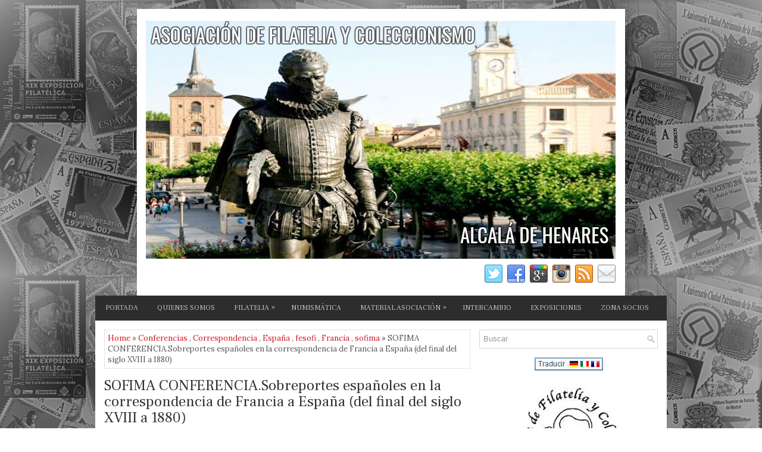

--- FILE ---
content_type: text/html; charset=UTF-8
request_url: http://www.asociacionfilateliaycoleccionismoalcaladehenares.org/2018/05/sofima-conferenciasobreportes-espanoles.html
body_size: 51955
content:
<!DOCTYPE html>
<html class='v2' dir='ltr' xmlns='http://www.w3.org/1999/xhtml' xmlns:b='http://www.google.com/2005/gml/b' xmlns:data='http://www.google.com/2005/gml/data' xmlns:expr='http://www.google.com/2005/gml/expr'>
<head>
<link href='https://www.blogger.com/static/v1/widgets/335934321-css_bundle_v2.css' rel='stylesheet' type='text/css'/>
<meta charset='UTF-8'/>
<meta content='width=device-width, initial-scale=1.0' name='viewport'/>
<meta content='XRy0x3XA66YMeEzHUwjJ' name='follow.it-verification-code'/>
<meta content='text/html; charset=UTF-8' http-equiv='Content-Type'/>
<meta content='blogger' name='generator'/>
<link href='http://www.asociacionfilateliaycoleccionismoalcaladehenares.org/favicon.ico' rel='icon' type='image/x-icon'/>
<link href='http://www.asociacionfilateliaycoleccionismoalcaladehenares.org/2018/05/sofima-conferenciasobreportes-espanoles.html' rel='canonical'/>
<link rel="alternate" type="application/atom+xml" title="Asociación de Filatelia y Coleccionismo Alcalá de Henares - Atom" href="http://www.asociacionfilateliaycoleccionismoalcaladehenares.org/feeds/posts/default" />
<link rel="alternate" type="application/rss+xml" title="Asociación de Filatelia y Coleccionismo Alcalá de Henares - RSS" href="http://www.asociacionfilateliaycoleccionismoalcaladehenares.org/feeds/posts/default?alt=rss" />
<link rel="service.post" type="application/atom+xml" title="Asociación de Filatelia y Coleccionismo Alcalá de Henares - Atom" href="https://www.blogger.com/feeds/7868080130484096927/posts/default" />

<link rel="alternate" type="application/atom+xml" title="Asociación de Filatelia y Coleccionismo Alcalá de Henares - Atom" href="http://www.asociacionfilateliaycoleccionismoalcaladehenares.org/feeds/4894742749208457851/comments/default" />
<!--Can't find substitution for tag [blog.ieCssRetrofitLinks]-->
<link href='https://blogger.googleusercontent.com/img/b/R29vZ2xl/AVvXsEjbsBSCvmKXvLXhYCQpLp9TzQhFSfURfMGvEadkuE5MrnmouPoNvBDVCgBRrQPXFaFh54HdriZ21ZlU_qXxy6-X09QRJj7K5Sh0Zd5tmmrH4KJEUBeat8pNH_iF099auOdP9aRJZtKe_V4V/s640/CONF_2018_05_20_Jose_Antonio_Herraiz.jpg' rel='image_src'/>
<meta content='http://www.asociacionfilateliaycoleccionismoalcaladehenares.org/2018/05/sofima-conferenciasobreportes-espanoles.html' property='og:url'/>
<meta content='SOFIMA CONFERENCIA.Sobreportes españoles en la correspondencia de Francia a España (del final del siglo XVIII a 1880)' property='og:title'/>
<meta content='Asociación Filatélica y Coleccionismo de Alcalá de Henares. Exposiciones, Filatelia, Numismática, Coleccionismo, Conferencias, Temáticas' property='og:description'/>
<meta content='https://blogger.googleusercontent.com/img/b/R29vZ2xl/AVvXsEjbsBSCvmKXvLXhYCQpLp9TzQhFSfURfMGvEadkuE5MrnmouPoNvBDVCgBRrQPXFaFh54HdriZ21ZlU_qXxy6-X09QRJj7K5Sh0Zd5tmmrH4KJEUBeat8pNH_iF099auOdP9aRJZtKe_V4V/w1200-h630-p-k-no-nu/CONF_2018_05_20_Jose_Antonio_Herraiz.jpg' property='og:image'/>
<link href='https://fonts.googleapis.com/css?family=Frank+Ruhl+Libre:400,700&subset=latin-ext' rel='stylesheet' type='text/css'/>
<link href='https://fonts.googleapis.com/css?family=Lora:400,400italic,700,700italic&subset=latin,latin-ext' rel='stylesheet' type='text/css'/>
<link href='https://maxcdn.bootstrapcdn.com/font-awesome/4.7.0/css/font-awesome.min.css' rel='stylesheet'/>
<!-- Start www.bloggertipandtrick.net: Changing the Blogger Title Tag -->
<title>SOFIMA CONFERENCIA.Sobreportes españoles en la correspondencia de Francia a España (del final del siglo XVIII a 1880) ~ Asociación de Filatelia y Coleccionismo Alcalá de Henares</title>
<!-- End www.bloggertipandtrick.net: Changing the Blogger Title Tag -->
<!--[if lt IE 9]> <script src="https://oss.maxcdn.com/html5shiv/3.7.2/html5shiv.min.js"></script> <script src="https://oss.maxcdn.com/respond/1.4.2/respond.min.js"></script> <![endif]-->
<style id='page-skin-1' type='text/css'><!--
/*
-----------------------------------------------
Template Name  : Piro
Author         : NewBloggerThemes.com
Author URL     : https://newbloggerthemes.com/
Theme URL      : https://newbloggerthemes.com/piro-blogger-template/
Created Date   : Monday, June 12, 2017
License        : This free Blogger template is licensed under the Creative Commons Attribution 3.0 License, which permits both personal and commercial use.
However, to satisfy the 'attribution' clause of the license, you are required to keep the footer links intact which provides due credit to its authors. For more specific details about the license, you may visit the URL below:
http://creativecommons.org/licenses/by/3.0/
----------------------------------------------- */
/* Variable definitions
====================
*/
/* Use this with templates/template-twocol.html */
body{background:url('https://blogger.googleusercontent.com/img/b/R29vZ2xl/AVvXsEgRWGYJpEfDCmPD9Rpcp8s06CVaNx9CJQzY3S_ULgxMqX4Aa_SDKq1Evvh7sSUyqFHgvvFl9oHWAyh_MymuLNpj0i8E6cf9qXNIo2AU-pXve0yR-l11rwyCCT55821XDAS8llF_kmP1W59f/s1600/fondito.jpg') fixed;color:#555555;font-family:Lora,Arial,Helvetica,Sans-serif;font-size:13px;line-height:1.4;margin:0;padding:0;}
a:link,a:visited{color:#CC1B26;text-decoration:none;outline:none;}
a:hover{color:#F42B37;text-decoration:none;outline:none;}
a img{border-width:0;}
#body-wrapper{margin:0;padding:0;}
.section,.widget{margin:0;padding:0;line-height:1.4;}
.widget ul,.widget li{margin:0;padding:0;line-height:1.3;}
h1{font:normal normal 40px 'Frank Ruhl Libre',Arial,Helvetica,sans-serif;}
h2{font:normal normal 30px 'Frank Ruhl Libre',Arial,Helvetica,sans-serif;}
h3{font:normal normal 20px 'Frank Ruhl Libre',Arial,Helvetica,sans-serif;}
h4{font:normal normal 16px 'Frank Ruhl Libre',Arial,Helvetica,sans-serif;}
h5{font:normal normal 14px 'Frank Ruhl Libre',Arial,Helvetica,sans-serif;}
h6{font:normal normal 12px 'Frank Ruhl Libre',Arial,Helvetica,sans-serif;}
h1,h2,h3,h4,h5,h6{margin-bottom:16px;line-height:1;}
/* Header-----------------------------------------------*/
#header-wrapper{width:820px;margin:0 auto 0;min-height:53px;height:auto;padding:20px 0 20px 0;overflow:hidden;background:#FFFFFF;}
#header-inner{background-position:center;margin-left:auto;margin-right:auto;}
#headerbleft{margin:0;color:#333333;float:left;width:98%;overflow:hidden;}
#headerbleft h1{color:#333333;margin:0;padding:0 0 0 15px;font:normal bold 24px 'Frank Ruhl Libre',Arial,Helvetica,Sans-serif;line-height:1;}
#headerbleft .description{padding-left:15px;color:#333333;line-height:1;padding-top:0;margin-top:10px;}
#headerbleft h1 a,#headerbleft h1 a:visited{color:#333333;text-decoration:none;}
#headerbright{float:right;width:52%;margin-right:0;padding-right:0;overflow:hidden;}
#headerbright .widget{padding:0 15px 0 0;float:right;}
.social-profiles-widget img{margin:0 4px 0 0;}
.social-profiles-widget img:hover{opacity:0.8;}
#top-social-profiles{padding:10px 15px 0 0;height:32px;text-align:right;}
#top-social-profiles img{margin:0 0 0 6px !important;}
#top-social-profiles img:hover{opacity:.8;}
#top-social-profiles .widget-container{background:none;margin:0;padding:0;border:0;}
/* Outer-Wrapper----------------------------------------------- */
#outer-wrapper{width:960px;margin:15px auto 0;padding:0;text-align:left;}
#content-wrapper{padding:15px;background:#fff;overflow:hidden;}
#main-wrapper{width:615px;float:left;margin:0;padding:0 0 0 0;word-wrap:break-word;overflow:hidden;}
#rsidebar-wrapper{width:300px;float:right;margin:0;padding:0 0 0 0;word-wrap:break-word;overflow:hidden;}
/* Posts-----------------------------------------------*/
h2.date-header{margin:1.5em 0 .5em;display:none;}
.wrapfullpost{}
.post{margin-bottom:20px;border:0 solid #C3D7DF;}
.post-title{color:#333333;margin:0 0 10px 0;padding:0;font:normal normal 25px 'Frank Ruhl Libre',sans-serif;line-height:1.1;}
.post-title a,.post-title a:visited,.post-title strong{display:block;text-decoration:none;color:#333333;text-decoration:none;}
.post-title strong,.post-title a:hover{color:#D7535B;text-decoration:none;}
.post-body{margin:0;padding:0 0 0 0;line-height:1.7;overflow:hidden;}
.post-footer{margin:5px 0;}
.comment-link{margin-left:0;}
.post-body img{padding:3px;}
.pbtthumbimg{float:left;margin:0 10px 5px 0;padding:4px !important;border:1px solid #eeeeee !important;background:none !important;width:200px;height:auto;}
.postmeta-primary{color:#999;line-height:1.384;padding:0 0 12px;font-size:12px;}
.postmeta-secondary{color:#999;line-height:1.384;padding:0 0 12px;font-size:12px;}
.postmeta-primary span,.postmeta-secondary span{background-position:left center;background-repeat:no-repeat;}
.meta_date{background-image:url(https://blogger.googleusercontent.com/img/b/R29vZ2xl/AVvXsEgP89T-xz0Ljv17vdkUfnzWdwmWj3kwHpcnsUtB8WvL58XEDpaY2ah2HsKEzibntaUKmQDA6-NNfhekyOMtUFLd6WKUy-Rl6dx5s7XSvIbYL-7uN_huA5RyvkOY2a2ght4EP5yGj9F7Nig/s1600/date.png);padding:3px 10px 3px 20px;}
.meta_author{background-image:url(https://blogger.googleusercontent.com/img/b/R29vZ2xl/AVvXsEgLgkyUWbzYxunWfDaINhiNrabfVAkdrnu5F6_1Rjwlw-Yp01ED1-za7Ev3BmhgNlf1AxW24J2Mj1jKW-qoqbsvMgNEHAQ32TRgAVbPvLBfvcXwndvcTr7SidwTXEL2ycYsRwgpZmB6AtA/s1600/author.png);padding:3px 10px 3px 20px;}
.meta_comments{background-image:url(https://blogger.googleusercontent.com/img/b/R29vZ2xl/AVvXsEj4bBkg4pPHHGyxn_YdAAuAhiKLIbVFVP1My8pvnn2cBP3KWSshnOPcCf0nzUhI4rlsTLPmBiydnZsFloTdoh_tyaqCF6BSGLMQ6xI81iF_K52inIQ6C6WBpRcAO6EYUk2YHkUymP1BA7Q/s1600/comments.png);padding:3px 10px 3px 20px;}
.meta_edit{background-image:url(images/edit.png);padding:3px 10px 3px 20px;}
.meta_categories{background-image:url(https://blogger.googleusercontent.com/img/b/R29vZ2xl/AVvXsEifuS-PCmUG477t2bQO24k1mfW9mHLRSkFzKuUuTBjuobaK7G4oW8DW8IXoRQR-DIaBPHHRQK5WX2hHgMZqyjmBowyGoCa-wxd2Jnsr5-s0tXg42cdPST_2aAaOmoeUPkZbUfQhnh9IL6I/s1600/category.png);padding:3px 10px 3px 20px;}
.meta_tags{background-image:url(https://blogger.googleusercontent.com/img/b/R29vZ2xl/AVvXsEg2x_FYkKjGLkvvzzBtVT1M9D_LjLnRVq55fZs3sI96CJkH31VvOfklnnk_B_bRY5TeFs-rg_naqYb_9IeYv5sh6WqmcoScpIj60jB_B4xtfoOgnQWBk1k-HepBHt1Mh6tl919a2-7rqJ4/s1600/tags.png);padding:3px 10px 3px 20px;}
.readmore{margin-top:2px;margin-bottom:5px;float:right;}
.readmore a{color:#fff;background:#1F1F1F;padding:8px 14px;line-height:1;display:inline-block;text-decoration:none;text-transform:none;}
.readmore a:hover{color:#fff;background:#CC1924;text-decoration:none;}
/* Sidebar Content----------------------------------------------- */
.sidebarpbt{margin:0 0 10px 0;color:#666666;}
.sidebarpbt a{text-decoration:none;color:#666666;}
.sidebarpbt a:hover{text-decoration:none;color:#D02F39;}
.sidebarpbt h2,h3.widgettitle{border-bottom:2px solid #CE2631;margin:0 0 10px 0;padding:10px 0 6px 0;color:#414445;font-size:16px;line-height:16px;font-family:'Frank Ruhl Libre',sans-serif;font-weight:normal;text-decoration:none;text-transform:uppercase;}
.sidebarpbt ul{list-style-type:none;list-style:none;margin:0;padding:0;}
.sidebarpbt ul li{padding:0 0 6px;margin:0 0 6px;}
.sidebarpbt .widget{margin:0 0 15px 0;padding:0;color:#666666;}
.main .widget{margin:0 0 5px;padding:0 0 2px;}
.main .Blog{border-bottom-width:0;}
.widget-container{list-style-type:none;list-style:none;margin:0 0 15px 0;padding:0;color:#666666;}
/* FOOTER ----------------------------------------------- */
#footer-container{}
#footer{margin-bottom:15px;}
#copyrights{color:#FFFFFF;background:#262626;text-align:center;padding:20px 0;}
#copyrights a{color:#FFFFFF;}
#copyrights a:hover{color:#FFFFFF;text-decoration:none;}
#credits{color:#CCCCCC;text-align:center;font-size:11px;padding:10px 0 0 0;font-family:'Frank Ruhl Libre';}
#credits a{color:#CCCCCC;text-decoration:none;}
#credits a:hover{text-decoration:none;color:#CCCCCC;}
#footer-widgets-container{}
#footer-widgets{background:#FFFFFF;padding:20px 0 0 0;border-top:3px solid #F0F0F0;}
.footer-widget-box{width:300px;float:left;margin-left:15px;}
.footer-widget-box-last{}
#footer-widgets .widget-container{color:#666666;border:none;padding:0;background:none;}
#footer-widgets .widget-container a{color:#666666;text-decoration:none;}
#footer-widgets .widget-container a:hover{color:#D02F39;text-decoration:none;}
#footer-widgets h2{border-bottom:2px solid #CE2631;margin:0 0 10px 0;padding:10px 0 6px 0;color:#414445;font-size:16px;line-height:16px;font-family:'Frank Ruhl Libre',sans-serif;font-weight:normal;text-decoration:none;text-transform:uppercase;}
#footer-widgets .widget ul{list-style-type:none;list-style:none;margin:0;padding:0;}
#footer-widgets .widget ul li{padding:0 0 6px;margin:0 0 6px;}
.footersec{}
.footersec .widget{margin:0 0 15px 0;padding:0;color:#666666;}
.footersec ul{}
.footersec ul li{}
/* Search ----------------------------------------------- */
#search{border:1px solid #D8D8D8;background:#fff url(https://blogger.googleusercontent.com/img/b/R29vZ2xl/AVvXsEhmkTTo_Nap69sjg9W56vDC6Q2QoH5aKVAnoBCs5Mp6r_eg2jk99xJM0J8xgdj8cRglr52DTiyec7-xnYT8oIiILJeRdKGknOMkwJtWyWvRGPhMmqCPOHV5WC5upokpYgS6Ias_aXl5hsjE/s1600/search.png) 99% 50% no-repeat;text-align:left;padding:6px 24px 6px 6px;}
#search #s{background:none;color:#979797;border:0;width:100%;padding:0;margin:0;outline:none;}
#content-search{width:300px;padding:15px 0;}
/* Comments----------------------------------------------- */
#comments{margin-bottom:15px;border:0 solid #C3D7DF;padding:10px;}
#comments h4{font-size:16px;font-weight:bold;margin:1em 0;}
.deleted-comment{font-style:italic;color:gray;}
#blog-pager-newer-link{float:left;}
#blog-pager-older-link{float:right;}
#blog-pager{text-align:center;}
.feed-links{clear:both;line-height:2.5em;}
.pbtsharethisbutt{overflow:hidden;padding:5px 0;margin:0;float:left;}
.pbtsharethisbutt a{padding-left:5px;padding-right:5px;}
/* Profile ----------------------------------------------- */
.author-profile{background:#f6f6f6;border:1px solid #eee;margin:10px 0 15px 0;padding:8px;overflow:hidden;}
.author-profile img{border:1px solid #ddd;float:left;margin-right:10px;}
.post-iconspbt{margin:5px 0 0 0;padding:0;}
.post-locationpbt{margin:5px 0;padding:0;}
#navbar-iframe{height:0;visibility:hidden;display:none;}
.separator a[style="margin-left: 1em; margin-right: 1em;"] {margin-left: auto!important;margin-right: auto!important;}
.separator a[style="clear: left; float: left; margin-bottom: 1em; margin-right: 1em;"] {clear: none !important; float: none !important; margin-bottom: 0em !important; margin-right: 0em !important;}
.separator a[style="clear: left; float: left; margin-bottom: 1em; margin-right: 1em;"] img {float: left !important; margin: 0px 10px 10px 0px;}
.separator a[style="clear: right; float: right; margin-bottom: 1em; margin-left: 1em;"] {clear: none !important; float: none !important; margin-bottom: 0em !important; margin-left: 0em !important;}
.separator a[style="clear: right; float: right; margin-bottom: 1em; margin-left: 1em;"] img {float: right !important; margin: 0px 0px 10px 10px;}
.PopularPosts .item-thumbnail {float: left;margin: 0 5px 5px 0;}
.PopularPosts img {border: 1px solid #eee;padding: 3px;}
.clearfix:after{content:'\0020';display:block;height:0;clear:both;visibility:hidden;overflow:hidden}
#container,#headerbleft,#main,#main-fullwidth,#footer,.clearfix{display:block}
.clear{clear:both}
h1 img,h2 img,h3 img,h4 img,h5 img,h6 img{margin:0}
table{margin-bottom:20px;width:100%}
th{font-weight:bold}
thead th{background:#c3d9ff}
th,td,caption{padding:4px 10px 4px 5px}
tr.even td{background:#e5ecf9}
tfoot{font-style:italic}
caption{background:#eee}
li ul,li ol{margin:0}
ul,ol{margin:0 20px 20px 0;padding-left:20px}
ul{list-style-type:disc}
ol{list-style-type:decimal}
dl{margin:0 0 20px 0}
dl dt{font-weight:bold}
dd{margin-left:20px}
blockquote{margin:20px;color:#666;}
pre{margin:20px 0;white-space:pre}
pre,code,tt{font:13px 'andale mono','lucida console',monospace;line-height:18px}
#search {overflow:hidden;}
.menus,.menus *{margin:0;padding:0;list-style:none;list-style-type:none;line-height:1.0}
.menus ul{position:absolute;top:-999em;width:100%;}
.menus ul li{width:100%;}
.menus li:hover{visibility:inherit;}
.menus li{float:left;position:relative;}
.menus a{display:block;position:relative;}
.menus li:hover ul,.menus li.sfHover ul{left:0;top:100%;z-index:99;}
.menus li:hover li ul,.menus li.sfHover li ul{top:-999em;}
.menus li li:hover ul,.menus li li.sfHover ul{left:100%;top:0;}
.menus li li:hover li ul,.menus li li.sfHover li ul{top:-999em;}
.menus li li li:hover ul,.menus li li li.sfHover ul{left:100%;top:0;}
.sf-shadow ul{padding:0 8px 9px 0;-moz-border-radius-bottomleft:17px;-moz-border-radius-topright:17px;-webkit-border-top-right-radius:17px;-webkit-border-bottom-left-radius:17px;}
.menus .sf-shadow ul.sf-shadow-off{background:transparent;}
.menu-primary-container{padding:6px 0 6px 2px;position:relative;height:30px;background:#2D2D2D;z-index:400;}
.menu-primary{}
.menu-primary ul{min-width:160px;}
.menu-primary li a{color:#C4C4C4;padding:9px 15px;text-decoration:none;font-family:'Frank Ruhl Libre',sans-serif;font-size:12px;text-transform:uppercase;font-weight:normal;margin:0  2px 0 0;}
.menu-primary li a:hover,.menu-primary li a:active,.menu-primary li a:focus,.menu-primary li:hover > a,.menu-primary li.current-cat > a,.menu-primary li.current_page_item > a,.menu-primary li.current-menu-item > a{color:#FFFFFF;outline:0;-webkit-box-shadow:inset 0 -2px 0 0 #C31B25;-moz-box-shadow:inset 0 -2px 0 0 #C31B25;box-shadow:inset 0 -2px 0 0 #C31B25;}
.menu-primary li li a{color:#FFFFFF;text-transform:none;background:#2D2D2D;padding:10px 15px;margin:0;border:0;font-weight:normal;}
.menu-primary li li a:hover,.menu-primary li li a:active,.menu-primary li li a:focus,.menu-primary li li:hover > a,.menu-primary li li.current-cat > a,.menu-primary li li.current_page_item > a,.menu-primary li li.current-menu-item > a{color:#FFFFFF;background:#CC1924;outline:0;border-bottom:0;text-decoration:none;-webkit-box-shadow:0;-moz-box-shadow:0;box-shadow:0;}
.menu-primary a.sf-with-ul{padding-right:20px;min-width:1px;}
.menu-primary  .sf-sub-indicator{position:absolute;display:block;overflow:hidden;right:0;top:0;padding:8px 10px 0 0;}
.menu-primary  li li .sf-sub-indicator{padding:9px 10px 0 0;}
.wrap-menu-primary .sf-shadow ul{background:url('https://blogger.googleusercontent.com/img/b/R29vZ2xl/AVvXsEjpsB3ocpT9Pdkmo3LJb4vG_GXgi-dQnbe3Fr_HBUXr2avRzzquFercDD_XQqwnbxg4z9s6-0koqk8ERV1jRv_OxR7q6lzdIFAhc2lKr9daZ455E7mvT_mBxqJhvczrIUGLv-4Ol5CnwUXa/s1600/menu-primary-shadow.png') no-repeat bottom right;}
.menu-secondary-container{position:relative;height:44px;z-index:300;background:#FFFFFF;}
.menu-secondary{}
.menu-secondary ul{min-width:160px;}
.menu-secondary li a{color:#555555;padding:16px 15px;text-decoration:none;font-family:'Frank Ruhl Libre',sans-serif;font-size:12px;text-transform:uppercase;font-weight:normal;}
.menu-secondary li a:hover,.menu-secondary li a:active,.menu-secondary li a:focus,.menu-secondary li:hover > a,.menu-secondary li.current-cat > a,.menu-secondary li.current_page_item > a,.menu-secondary li.current-menu-item > a{color:#CC1D27;outline:0;}
.menu-secondary li li a{color:#FFFFFF;background:#CC1924;padding:10px 15px;text-transform:none;margin:0;font-weight:normal;}
.menu-secondary li li a:hover,.menu-secondary li li a:active,.menu-secondary li li a:focus,.menu-secondary li li:hover > a,.menu-secondary li li.current-cat > a,.menu-secondary li li.current_page_item > a,.menu-secondary li li.current-menu-item > a{color:#FFFFFF;background:#2D2D2D;outline:0;}
.menu-secondary a.sf-with-ul{padding-right:26px;min-width:1px;}
.menu-secondary  .sf-sub-indicator{position:absolute;display:block;overflow:hidden;right:0;top:0;padding:15px 13px 0 0;}
.menu-secondary li li .sf-sub-indicator{padding:9px 13px 0 0;}
.wrap-menu-secondary .sf-shadow ul{background:url('https://blogger.googleusercontent.com/img/b/R29vZ2xl/AVvXsEgS3-3WI-6ZYUYRi99QnCIOTjm65fOUVUTXgczHdCIZPIDkjgwHNXI-x9FfkBNJLyT5nDpPu9WNYptO5pVZPCSo7II3XhobrF97qxeI3jY9COqZyasSEM5OyZJf8UqPle7ZjUwRSr6sHpKY/s1600/menu-secondary-shadow.png') no-repeat bottom right;}
.flex-direction-nav a,.flex-direction-nav a:before{color:#fff;text-shadow:0 1px 0 #000;}
.flex-container a:hover,.flex-slider a:hover{outline:0;}
.flex-control-nav,.flex-direction-nav,.slides,.slides>li{margin:0;padding:0;list-style:none;}
.flex-pauseplay span{text-transform:capitalize;}
.flexslider{padding:0;margin:0 0 60px;background:#fff;border:4px solid #fff;position:relative;zoom:1;-webkit-border-radius:4px;-moz-border-radius:4px;border-radius:4px;-webkit-box-shadow:'' 0 1px 4px rgba(0,0,0,.2);-moz-box-shadow:'' 0 1px 4px rgba(0,0,0,.2);-o-box-shadow:'' 0 1px 4px rgba(0,0,0,.2);box-shadow:'' 0 1px 4px rgba(0,0,0,.2);}
.flexslider .slides>li{display:none;-webkit-backface-visibility:hidden;}
.flexslider .slides:after{content:"\0020";display:block;clear:both;visibility:hidden;line-height:0;height:0;}
html[xmlns] .flexslider .slides{display:block;}
* html .flexslider .slides{height:1%;}
.no-js .flexslider .slides>li:first-child{display:block;}
.flexslider .slides{zoom:1;}
.flexslider .slides img{width:100%;display:block;height:auto;-moz-user-select:none;}
.flex-viewport{max-height:2000px;-webkit-transition:all 1s ease;-moz-transition:all 1s ease;-ms-transition:all 1s ease;-o-transition:all 1s ease;transition:all 1s ease;}
.loading .flex-viewport{max-height:300px;}
.carousel li{margin-right:5px;}
.flex-direction-nav a{text-decoration:none;display:block;width:40px;height:40px;margin:-20px 0 0;position:absolute;top:45px;z-index:10;overflow:hidden;opacity:0;cursor:pointer;-webkit-transition:all .3s ease-in-out;-moz-transition:all .3s ease-in-out;-ms-transition:all .3s ease-in-out;-o-transition:all .3s ease-in-out;transition:all .3s ease-in-out;}
.flex-direction-nav a:before{font-family:FontAwesome;font-size:40px;display:inline-block;content:'\f104';}
.flex-direction-nav a.flex-next:before{content:'\f105';}
.flex-direction-nav .flex-prev{left:-50px;text-align:center;}
.flex-direction-nav .flex-next{right:-50px;text-align:center;}
.flexslider:hover .flex-direction-nav .flex-prev{opacity:.7;left:20px;}
.flexslider:hover .flex-direction-nav .flex-prev:hover{opacity:1;}
.flexslider:hover .flex-direction-nav .flex-next{opacity:.7;right:20px;}
.flexslider:hover .flex-direction-nav .flex-next:hover{opacity:1;}
.flex-direction-nav .flex-disabled{opacity:0 !important;filter:alpha(opacity=0);cursor:default;z-index:-1;}
.flex-pauseplay a{display:block;width:20px;height:20px;position:absolute;bottom:5px;left:10px;opacity:.8;z-index:10;overflow:hidden;cursor:pointer;color:#000;}
.flex-pauseplay a:before{font-family:FontAwesome;font-size:20px;display:inline-block;content:'\f004';}
.flex-pauseplay a:hover{opacity:1;}
.flex-pauseplay a.flex-play:before{content:'\f003';}
.flex-control-nav{width:100%;position:absolute;bottom:-40px;text-align:center;}
.flex-control-nav li{margin:0 6px;display:inline-block;zoom:1;}
.flex-control-paging li a{width:11px;height:11px;display:block;background:#666;background:rgba(0,0,0,.5);cursor:pointer;text-indent:-9999px;-webkit-box-shadow:inset 0 0 3px rgba(0,0,0,.3);-moz-box-shadow:inset 0 0 3px rgba(0,0,0,.3);-o-box-shadow:inset 0 0 3px rgba(0,0,0,.3);box-shadow:inset 0 0 3px rgba(0,0,0,.3);-webkit-border-radius:20px;-moz-border-radius:20px;border-radius:20px;}
.flex-control-paging li a:hover{background:#333;background:rgba(0,0,0,.7);}
.flex-control-paging li a.flex-active{background:#000;background:rgba(0,0,0,.9);cursor:default;}
.flex-control-thumbs{margin:5px 0 0;position:static;overflow:hidden;}
.flex-control-thumbs li{width:25%;float:left;margin:0;}
.flex-control-thumbs img{width:100%;height:auto;display:block;opacity:.7;cursor:pointer;-moz-user-select:none;-webkit-transition:all 1s ease;-moz-transition:all 1s ease;-ms-transition:all 1s ease;-o-transition:all 1s ease;transition:all 1s ease;}
.flex-control-thumbs img:hover{opacity:1;}
.flex-control-thumbs .flex-active{opacity:1;cursor:default;}
.flexslider{margin:0px auto 20px;padding:0;background:#fff;max-width:960px;border:0px solid #A0A0A0;-webkit-border-radius:0;-moz-border-radius:0;border-radius:0;}
.flex-direction-nav a{background:#111;line-height:1;}
.flex-direction-nav a:before{color:#fff;}
.flex-slideinfo{width:100%;padding:10px 12px;margin:0;left:0;bottom:0;background:#111;color:#fff;text-shadow:0 1px 0 #000;font-size:100%;line-height:18px;-webkit-box-sizing:border-box;-moz-box-sizing:border-box;box-sizing:border-box;position:absolute;opacity:0.8;}
.flex-slideinfo a{color:#fff;text-decoration:none;}
.flex-slideinfo h3{margin:0 0 5px 0;padding:0;font:normal normal 18px 'Frank Ruhl Libre', sans-serif;}
.flex-slideinfo p{margin:0;padding:0;}
ul.slidespbt{margin:0;padding:0;list-style:none;list-style-type:none;}
ul.slidespbt img{width:100%;height:auto;display:block;}
ul.slidespbt li a{display:block;}
.tabs-widget{list-style:none;list-style-type:none;margin:0 0 10px 0;padding:0;height:26px;}
.tabs-widget li{list-style:none;list-style-type:none;margin:0 0 0 4px;padding:0;float:left;}
.tabs-widget li:first-child{margin:0;}
.tabs-widget li a{color:#FDFDFD;background:#1F1F1F;padding:6px 16px;font-family:Arial,Helvetica,Sans-serif;font-weight:bold;display:block;text-decoration:none;font-size:12px;line-height:12px;}
.tabs-widget li a:hover,.tabs-widget li a.tabs-widget-current{background:#CC1924;color:#FFFFFF;}
.tabs-widget-content{}
.tabviewsection{margin-top:10px;margin-bottom:10px;}
#crosscol-wrapper{display:none;}
.PopularPosts .item-title{font-weight:bold;padding-bottom:0.2em;text-shadow:0px 1px 0px #fff;}
.PopularPosts .widget-content ul li{padding:5px 0px;background:none}
.tabviewsection .PopularPosts .widget-content ul li{margin:0px !important;}
#search #s {font-family: Arial;}
.menu-primary li a{line-height:1;}
.menu-secondary li a{line-height:1;}
.tabs-widget li a:hover,.tabs-widget li a.tabs-widget-current{text-decoration:none;}
.FeaturedPost h3{font-size:120%;line-height:inherit;font-weight:bold;margin:0 0 5px 0;}
.FeaturedPost p{margin:5px 0 10px;}
.FeaturedPost .post-summary{padding:10px;background:#eee;border:1px solid #ddd;}
.related-postbwrap{margin:10px auto 0;}
.related-postbwrap h4{font-weight: bold;margin:15px 0 10px;}
.related-post-style-2,.related-post-style-2 li{list-style:none;margin:0;padding:0;}
.related-post-style-2 li{border-top:1px solid #eee;overflow:hidden;padding:10px 0px;}
.related-post-style-2 li:first-child{border-top:none;}
.related-post-style-2 .related-post-item-thumbnail{width:80px;height:80px;max-width:none;max-height:none;background-color:transparent;border:none;float:left;margin:2px 10px 0 0;padding:0;}
.related-post-style-2 .related-post-item-title{font-weight:bold;font-size:100%;}
.related-post-style-2 .related-post-item-summary{display:block;}
.related-post-style-3,.related-post-style-3 li{margin:0;padding:0;list-style:none;word-wrap:break-word;overflow:hidden;}
.related-post-style-3{display:flex;flex-wrap:wrap;}
.related-post-style-3 .related-post-item{display:block;float:left;width:100px;height:auto;padding:10px;border-left:0px solid #eee;margin-bottom:-989px;padding-bottom:999px}
.related-post-style-3 .related-post-item:first-child{border-left:none}
.related-post-style-3 .related-post-item-thumbnail{display:block;margin:0 0 10px;width:100px;height:auto;max-width:100%;max-height:none;background-color:transparent;border:none;padding:0}
.related-post-style-3 .related-post-item-title{font-weight:normal;text-decoration:none;}
.breadcrumb-bwrap {border: 1px dotted #cccccc;font-size: 100%;line-height: 1.4;margin: 0 0 15px;padding: 5px;}
div.span-1,div.span-2,div.span-3,div.span-4,div.span-5,div.span-6,div.span-7,div.span-8,div.span-9,div.span-10,div.span-11,div.span-12,div.span-13,div.span-14,div.span-15,div.span-16,div.span-17,div.span-18,div.span-19,div.span-20,div.span-21,div.span-22,div.span-23,div.span-24{float:left;margin-right:10px;}
.span-1{width:30px}.span-2{width:70px}.span-3{width:110px}.span-4{width:150px}.span-5{width:190px}.span-6{width:230px}.span-7{width:270px}.span-8{width:310px}.span-9{width:350px}.span-10{width:390px}.span-11{width:430px}.span-12{width:470px}.span-13{width:510px}.span-14{width:550px}.span-15{width:590px}.span-16{width:630px}.span-17{width:670px}.span-18{width:710px}.span-19{width:750px}.span-20{width:790px}.span-21{width:830px}.span-22{width:870px}.span-23{width:910px}.span-24,div.span-24{width:960px;margin:0}input.span-1,textarea.span-1,input.span-2,textarea.span-2,input.span-3,textarea.span-3,input.span-4,textarea.span-4,input.span-5,textarea.span-5,input.span-6,textarea.span-6,input.span-7,textarea.span-7,input.span-8,textarea.span-8,input.span-9,textarea.span-9,input.span-10,textarea.span-10,input.span-11,textarea.span-11,input.span-12,textarea.span-12,input.span-13,textarea.span-13,input.span-14,textarea.span-14,input.span-15,textarea.span-15,input.span-16,textarea.span-16,input.span-17,textarea.span-17,input.span-18,textarea.span-18,input.span-19,textarea.span-19,input.span-20,textarea.span-20,input.span-21,textarea.span-21,input.span-22,textarea.span-22,input.span-23,textarea.span-23,input.span-24,textarea.span-24{border-left-width:1px!important;border-right-width:1px!important;padding-left:5px!important;padding-right:5px!important}input.span-1,textarea.span-1{width:18px!important}input.span-2,textarea.span-2{width:58px!important}input.span-3,textarea.span-3{width:98px!important}input.span-4,textarea.span-4{width:138px!important}input.span-5,textarea.span-5{width:178px!important}input.span-6,textarea.span-6{width:218px!important}input.span-7,textarea.span-7{width:258px!important}input.span-8,textarea.span-8{width:298px!important}input.span-9,textarea.span-9{width:338px!important}input.span-10,textarea.span-10{width:378px!important}input.span-11,textarea.span-11{width:418px!important}input.span-12,textarea.span-12{width:458px!important}input.span-13,textarea.span-13{width:498px!important}input.span-14,textarea.span-14{width:538px!important}input.span-15,textarea.span-15{width:578px!important}input.span-16,textarea.span-16{width:618px!important}input.span-17,textarea.span-17{width:658px!important}input.span-18,textarea.span-18{width:698px!important}input.span-19,textarea.span-19{width:738px!important}input.span-20,textarea.span-20{width:778px!important}input.span-21,textarea.span-21{width:818px!important}input.span-22,textarea.span-22{width:858px!important}input.span-23,textarea.span-23{width:898px!important}input.span-24,textarea.span-24{width:938px!important}.last{margin-right:0;padding-right:0;}
.last,div.last{margin-right:0;}
.menu-primary-container{z-index:10 !important;}
.menu-secondary-container{z-index:9 !important;}
embed, img, object, video {max-width: 100%;}
.menu-primary-responsive-container, .menu-secondary-responsive-container  {display: none;margin: 10px;}
.menu-primary-responsive, .menu-secondary-responsive  {width: 100%;padding: 5px;border: 1px solid #ddd;}
@media only screen and (max-width: 976px) {
*, *:before, *:after {-moz-box-sizing: border-box; -webkit-box-sizing: border-box; box-sizing: border-box;}
#outer-wrapper { width: 100%; padding: 0px; margin: 0px; }
#header-wrapper { width: 100%; padding: 10px; margin: 0px; height: auto;}
#headerbleft { width: 100%; padding: 10px 0px; margin: 0px; float: none;text-align:center; }
#headerbright { width: 100%; padding: 0px; margin: 0px; float: none;text-align:center; }
#headerbleft a img {margin:0px auto;padding:0px !important;}
#headerbright .widget { float: none;padding:0px !important; }
#content-wrapper { width: 100%; margin: 0px; padding: 10px;background-image: none;}
#main-wrapper { width: 100%; padding: 0 0 20px 0; margin: 0px; float: none;}
#sidebar-wrapper { width: 100%; padding: 0 0 20px 0; margin: 0px; float: none; }
#lsidebar-wrapper { width: 100%; padding: 0 0 20px 0; margin: 0px; float: none; }
#rsidebar-wrapper { width: 100%; padding: 0 0 20px 0; margin: 0px; float: none; }
.menu-primary-container, .menu-secondary-container {float: none;margin-left: 0;margin-right: 0;display: none;}
.menu-primary-responsive-container, .menu-secondary-responsive-container {display: block;}
#top-social-profiles{float:none;width:100%;display:block;text-align:center;height:auto;padding:10px 0 0 0;}
#topsearch {float:none;margin:10px 10px 0px 10px;padding: 0;}
.fp-slider, #fb-root {display: none;}
#footer-widgets{width:100%;}
.footer-widget-box { width: 100%; float: none; padding: 10px; margin: 0px;}
#footer {height:auto;}
#header-wrapper img {height:auto;}
.post-body img {height:auto;}
#copyrights, #credits {width: 100%; padding: 5px 0px; margin: 0px; display: block;float: none;text-align: center;height:auto;} div.span-1,div.span-2,div.span-3,div.span-4,div.span-5,div.span-6,div.span-7,div.span-8,div.span-9,div.span-10,div.span-11,div.span-12,div.span-13,div.span-14,div.span-15,div.span-16,div.span-17,div.span-18,div.span-19,div.span-20,div.span-21,div.span-22,div.span-23,div.span-24{float:none;margin:0px}.span-1,.span-2,.span-3,.span-4,.span-5,.span-6,.span-7,.span-8,.span-9,.span-10,.span-11,.span-12,.span-13,.span-14,.span-15,.span-16,.span-17,.span-18,.span-19,.span-20,.span-21,.span-22,.span-23,.span-24,div.span-24{width:100%;margin:0;padding:0;} .last, div.last{margin:0;padding:0;}
}
@media only screen and (max-width: 660px) {
.flex-slideinfo h3{margin:0;}
.flex-slideinfo p{display:none;}
}
@media only screen and (max-width: 480px) {
#header-wrapper .menu-primary-responsive-container, #header-wrapper .menu-primary-responsive-container {margin-left: 0;margin-right: 0;width: 100%; }
.flex-slideinfo{padding:6px 10px;}
.flex-slideinfo h3{font-size:16px;}
}
@media only screen and (max-width: 320px) {
.tabs-widget {height: 52px;}
.flex-slideinfo{display:none;}
.flex-direction-nav a{top:35px;}
}
.polaroid {
padding:15px 15px 25px 15px;
border:1px solid black; /* borde externo */
background:white; /* contenedor */
text-align:center;
color:black;
}
#Image2 { text-align: center; }
#Image1 { text-align: center; }
#Image4 { text-align: center; }
#HTML1 { text-align: center; }

--></style>
<style id='template-skin-1' type='text/css'><!--
body#layout ul{list-style-type:none;list-style:none;}
body#layout ul li{list-style-type:none;list-style:none;}
body#layout .fp-slider{display:none;}
body#layout .flexslider{display:none;}
body#layout .menu-secondary-wrap{display:none;}
body#layout .menu-primary-container{display:none;}
body#layout .menu-secondary-container{display:none;}
body#layout #skiplinks{display:none;}
body#layout #header-wrapper{margin-bottom:10px;min-height:120px;height:auto;}
body#layout #headerbleft{float:none;width:auto;}
body#layout #headerbright {float:none;width:auto;display:none;}
body#layout .social-profiles-widget h3{display:none;}
body#layout div.section{background:transparent;margin:0 0 15px 0;padding:0 10px;border:0;box-sizing:border-box;}
body#layout .add_widget,body#layout .widget-content{padding:12px;}
body#layout .add_widget a{margin-left:0;font-size:14px;}
body#layout div.layout-title{font-size:14px;}
body#layout div.layout-widget-description{font-size:12px;}
body#layout .editlink{color:#FFFFFF!important;background:#BBB;border-radius:15px;padding:4px 6px;}
body#layout .section h4{font-size:13px;font-weight:normal;text-transform:uppercase;}
--></style>
<script src='https://ajax.googleapis.com/ajax/libs/jquery/1.12.4/jquery.min.js' type='text/javascript'></script>
<script type='text/javascript'>
//<![CDATA[

/*! jQuery Migrate v1.4.0 | (c) jQuery Foundation and other contributors | jquery.org/license */
"undefined"==typeof jQuery.migrateMute&&(jQuery.migrateMute=!0),function(a,b,c){function d(c){var d=b.console;f[c]||(f[c]=!0,a.migrateWarnings.push(c),d&&d.warn&&!a.migrateMute&&(d.warn("JQMIGRATE: "+c),a.migrateTrace&&d.trace&&d.trace()))}function e(b,c,e,f){if(Object.defineProperty)try{return void Object.defineProperty(b,c,{configurable:!0,enumerable:!0,get:function(){return d(f),e},set:function(a){d(f),e=a}})}catch(g){}a._definePropertyBroken=!0,b[c]=e}a.migrateVersion="1.4.0";var f={};a.migrateWarnings=[],b.console&&b.console.log&&b.console.log("JQMIGRATE: Migrate is installed"+(a.migrateMute?"":" with logging active")+", version "+a.migrateVersion),a.migrateTrace===c&&(a.migrateTrace=!0),a.migrateReset=function(){f={},a.migrateWarnings.length=0},"BackCompat"===document.compatMode&&d("jQuery is not compatible with Quirks Mode");var g=a("<input/>",{size:1}).attr("size")&&a.attrFn,h=a.attr,i=a.attrHooks.value&&a.attrHooks.value.get||function(){return null},j=a.attrHooks.value&&a.attrHooks.value.set||function(){return c},k=/^(?:input|button)$/i,l=/^[238]$/,m=/^(?:autofocus|autoplay|async|checked|controls|defer|disabled|hidden|loop|multiple|open|readonly|required|scoped|selected)$/i,n=/^(?:checked|selected)$/i;e(a,"attrFn",g||{},"jQuery.attrFn is deprecated"),a.attr=function(b,e,f,i){var j=e.toLowerCase(),o=b&&b.nodeType;return i&&(h.length<4&&d("jQuery.fn.attr( props, pass ) is deprecated"),b&&!l.test(o)&&(g?e in g:a.isFunction(a.fn[e])))?a(b)[e](f):("type"===e&&f!==c&&k.test(b.nodeName)&&b.parentNode&&d("Can't change the 'type' of an input or button in IE 6/7/8"),!a.attrHooks[j]&&m.test(j)&&(a.attrHooks[j]={get:function(b,d){var e,f=a.prop(b,d);return f===!0||"boolean"!=typeof f&&(e=b.getAttributeNode(d))&&e.nodeValue!==!1?d.toLowerCase():c},set:function(b,c,d){var e;return c===!1?a.removeAttr(b,d):(e=a.propFix[d]||d,e in b&&(b[e]=!0),b.setAttribute(d,d.toLowerCase())),d}},n.test(j)&&d("jQuery.fn.attr('"+j+"') might use property instead of attribute")),h.call(a,b,e,f))},a.attrHooks.value={get:function(a,b){var c=(a.nodeName||"").toLowerCase();return"button"===c?i.apply(this,arguments):("input"!==c&&"option"!==c&&d("jQuery.fn.attr('value') no longer gets properties"),b in a?a.value:null)},set:function(a,b){var c=(a.nodeName||"").toLowerCase();return"button"===c?j.apply(this,arguments):("input"!==c&&"option"!==c&&d("jQuery.fn.attr('value', val) no longer sets properties"),void(a.value=b))}};var o,p,q=a.fn.init,r=a.parseJSON,s=/^\s*</,t=/\[\s*\w+\s*[~|^$*]?=\s*(?![\s'"])[^#\]]*#/,u=/^([^<]*)(<[\w\W]+>)([^>]*)$/;a.fn.init=function(b,e,f){var g,h;return b&&"string"==typeof b&&!a.isPlainObject(e)&&(g=u.exec(a.trim(b)))&&g[0]&&(s.test(b)||d("$(html) HTML strings must start with '<' character"),g[3]&&d("$(html) HTML text after last tag is ignored"),"#"===g[0].charAt(0)&&(d("HTML string cannot start with a '#' character"),a.error("JQMIGRATE: Invalid selector string (XSS)")),e&&e.context&&(e=e.context),a.parseHTML)?q.call(this,a.parseHTML(g[2],e&&e.ownerDocument||e||document,!0),e,f):("#"===b?(d("jQuery( '#' ) is not a valid selector"),b=[]):t.test(b)&&d("Attribute selectors with '#' must be quoted: '"+b+"'"),h=q.apply(this,arguments),b&&b.selector!==c?(h.selector=b.selector,h.context=b.context):(h.selector="string"==typeof b?b:"",b&&(h.context=b.nodeType?b:e||document)),h)},a.fn.init.prototype=a.fn,a.parseJSON=function(a){return a?r.apply(this,arguments):(d("jQuery.parseJSON requires a valid JSON string"),null)},a.uaMatch=function(a){a=a.toLowerCase();var b=/(chrome)[ \/]([\w.]+)/.exec(a)||/(webkit)[ \/]([\w.]+)/.exec(a)||/(opera)(?:.*version|)[ \/]([\w.]+)/.exec(a)||/(msie) ([\w.]+)/.exec(a)||a.indexOf("compatible")<0&&/(mozilla)(?:.*? rv:([\w.]+)|)/.exec(a)||[];return{browser:b[1]||"",version:b[2]||"0"}},a.browser||(o=a.uaMatch(navigator.userAgent),p={},o.browser&&(p[o.browser]=!0,p.version=o.version),p.chrome?p.webkit=!0:p.webkit&&(p.safari=!0),a.browser=p),e(a,"browser",a.browser,"jQuery.browser is deprecated"),a.boxModel=a.support.boxModel="CSS1Compat"===document.compatMode,e(a,"boxModel",a.boxModel,"jQuery.boxModel is deprecated"),e(a.support,"boxModel",a.support.boxModel,"jQuery.support.boxModel is deprecated"),a.sub=function(){function b(a,c){return new b.fn.init(a,c)}a.extend(!0,b,this),b.superclass=this,b.fn=b.prototype=this(),b.fn.constructor=b,b.sub=this.sub,b.fn.init=function(d,e){var f=a.fn.init.call(this,d,e,c);return f instanceof b?f:b(f)},b.fn.init.prototype=b.fn;var c=b(document);return d("jQuery.sub() is deprecated"),b},a.fn.size=function(){return d("jQuery.fn.size() is deprecated; use the .length property"),this.length};var v=!1;a.swap&&a.each(["height","width","reliableMarginRight"],function(b,c){var d=a.cssHooks[c]&&a.cssHooks[c].get;d&&(a.cssHooks[c].get=function(){var a;return v=!0,a=d.apply(this,arguments),v=!1,a})}),a.swap=function(a,b,c,e){var f,g,h={};v||d("jQuery.swap() is undocumented and deprecated");for(g in b)h[g]=a.style[g],a.style[g]=b[g];f=c.apply(a,e||[]);for(g in b)a.style[g]=h[g];return f},a.ajaxSetup({converters:{"text json":a.parseJSON}});var w=a.fn.data;a.fn.data=function(b){var e,f,g=this[0];return!g||"events"!==b||1!==arguments.length||(e=a.data(g,b),f=a._data(g,b),e!==c&&e!==f||f===c)?w.apply(this,arguments):(d("Use of jQuery.fn.data('events') is deprecated"),f)};var x=/\/(java|ecma)script/i;a.clean||(a.clean=function(b,c,e,f){c=c||document,c=!c.nodeType&&c[0]||c,c=c.ownerDocument||c,d("jQuery.clean() is deprecated");var g,h,i,j,k=[];if(a.merge(k,a.buildFragment(b,c).childNodes),e)for(i=function(a){return!a.type||x.test(a.type)?f?f.push(a.parentNode?a.parentNode.removeChild(a):a):e.appendChild(a):void 0},g=0;null!=(h=k[g]);g++)a.nodeName(h,"script")&&i(h)||(e.appendChild(h),"undefined"!=typeof h.getElementsByTagName&&(j=a.grep(a.merge([],h.getElementsByTagName("script")),i),k.splice.apply(k,[g+1,0].concat(j)),g+=j.length));return k});var y=a.event.add,z=a.event.remove,A=a.event.trigger,B=a.fn.toggle,C=a.fn.live,D=a.fn.die,E=a.fn.load,F="ajaxStart|ajaxStop|ajaxSend|ajaxComplete|ajaxError|ajaxSuccess",G=new RegExp("\\b(?:"+F+")\\b"),H=/(?:^|\s)hover(\.\S+|)\b/,I=function(b){return"string"!=typeof b||a.event.special.hover?b:(H.test(b)&&d("'hover' pseudo-event is deprecated, use 'mouseenter mouseleave'"),b&&b.replace(H,"mouseenter$1 mouseleave$1"))};a.event.props&&"attrChange"!==a.event.props[0]&&a.event.props.unshift("attrChange","attrName","relatedNode","srcElement"),a.event.dispatch&&e(a.event,"handle",a.event.dispatch,"jQuery.event.handle is undocumented and deprecated"),a.event.add=function(a,b,c,e,f){a!==document&&G.test(b)&&d("AJAX events should be attached to document: "+b),y.call(this,a,I(b||""),c,e,f)},a.event.remove=function(a,b,c,d,e){z.call(this,a,I(b)||"",c,d,e)},a.each(["load","unload","error"],function(b,c){a.fn[c]=function(){var a=Array.prototype.slice.call(arguments,0);return"load"===c&&"string"==typeof a[0]?E.apply(this,a):(d("jQuery.fn."+c+"() is deprecated"),a.splice(0,0,c),arguments.length?this.bind.apply(this,a):(this.triggerHandler.apply(this,a),this))}}),a.fn.toggle=function(b,c){if(!a.isFunction(b)||!a.isFunction(c))return B.apply(this,arguments);d("jQuery.fn.toggle(handler, handler...) is deprecated");var e=arguments,f=b.guid||a.guid++,g=0,h=function(c){var d=(a._data(this,"lastToggle"+b.guid)||0)%g;return a._data(this,"lastToggle"+b.guid,d+1),c.preventDefault(),e[d].apply(this,arguments)||!1};for(h.guid=f;g<e.length;)e[g++].guid=f;return this.click(h)},a.fn.live=function(b,c,e){return d("jQuery.fn.live() is deprecated"),C?C.apply(this,arguments):(a(this.context).on(b,this.selector,c,e),this)},a.fn.die=function(b,c){return d("jQuery.fn.die() is deprecated"),D?D.apply(this,arguments):(a(this.context).off(b,this.selector||"**",c),this)},a.event.trigger=function(a,b,c,e){return c||G.test(a)||d("Global events are undocumented and deprecated"),A.call(this,a,b,c||document,e)},a.each(F.split("|"),function(b,c){a.event.special[c]={setup:function(){var b=this;return b!==document&&(a.event.add(document,c+"."+a.guid,function(){a.event.trigger(c,Array.prototype.slice.call(arguments,1),b,!0)}),a._data(this,c,a.guid++)),!1},teardown:function(){return this!==document&&a.event.remove(document,c+"."+a._data(this,c)),!1}}}),a.event.special.ready={setup:function(){this===document&&d("'ready' event is deprecated")}};var J=a.fn.andSelf||a.fn.addBack,K=a.fn.find;if(a.fn.andSelf=function(){return d("jQuery.fn.andSelf() replaced by jQuery.fn.addBack()"),J.apply(this,arguments)},a.fn.find=function(a){var b=K.apply(this,arguments);return b.context=this.context,b.selector=this.selector?this.selector+" "+a:a,b},a.Callbacks){var L=a.Deferred,M=[["resolve","done",a.Callbacks("once memory"),a.Callbacks("once memory"),"resolved"],["reject","fail",a.Callbacks("once memory"),a.Callbacks("once memory"),"rejected"],["notify","progress",a.Callbacks("memory"),a.Callbacks("memory")]];a.Deferred=function(b){var c=L(),e=c.promise();return c.pipe=e.pipe=function(){var b=arguments;return d("deferred.pipe() is deprecated"),a.Deferred(function(d){a.each(M,function(f,g){var h=a.isFunction(b[f])&&b[f];c[g[1]](function(){var b=h&&h.apply(this,arguments);b&&a.isFunction(b.promise)?b.promise().done(d.resolve).fail(d.reject).progress(d.notify):d[g[0]+"With"](this===e?d.promise():this,h?[b]:arguments)})}),b=null}).promise()},c.isResolved=function(){return d("deferred.isResolved is deprecated"),"resolved"===c.state()},c.isRejected=function(){return d("deferred.isRejected is deprecated"),"rejected"===c.state()},b&&b.call(c,c),c}}}(jQuery,window);

//]]>
</script>
<script type='text/javascript'>
//<![CDATA[

/*
 * jQuery Mobile Menu 
 * Turn unordered list menu into dropdown select menu
 * version 1.0(31-OCT-2011)
 * 
 * Built on top of the jQuery library
 *   http://jquery.com
 * 
 * Documentation
 * 	 http://github.com/mambows/mobilemenu
 */
(function($){
$.fn.mobileMenu = function(options) {
	
	var defaults = {
			defaultText: 'Navigate to...',
			className: 'select-menu',
			containerClass: 'select-menu-container',
			subMenuClass: 'sub-menu',
			subMenuDash: '&ndash;'
		},
		settings = $.extend( defaults, options ),
		el = $(this);
	
	this.each(function(){
		// ad class to submenu list
		el.find('ul').addClass(settings.subMenuClass);

        // Create base menu
		$('<div />',{
			'class' : settings.containerClass
		}).insertAfter( el );
        
		// Create base menu
		$('<select />',{
			'class' : settings.className
		}).appendTo( '.' + settings.containerClass );

		// Create default option
		$('<option />', {
			"value"		: '#',
			"text"		: settings.defaultText
		}).appendTo( '.' + settings.className );

		// Create select option from menu
		el.find('a').each(function(){
			var $this 	= $(this),
					optText	= '&nbsp;' + $this.text(),
					optSub	= $this.parents( '.' + settings.subMenuClass ),
					len			= optSub.length,
					dash;
			
			// if menu has sub menu
			if( $this.parents('ul').hasClass( settings.subMenuClass ) ) {
				dash = Array( len+1 ).join( settings.subMenuDash );
				optText = dash + optText;
			}

			// Now build menu and append it
			$('<option />', {
				"value"	: this.href,
				"html"	: optText,
				"selected" : (this.href == window.location.href)
			}).appendTo( '.' + settings.className );

		}); // End el.find('a').each

		// Change event on select element
		$('.' + settings.className).change(function(){
			var locations = $(this).val();
			if( locations !== '#' ) {
				window.location.href = $(this).val();
			};
		});

	}); // End this.each

	return this;

};
})(jQuery);

//]]>
</script>
<script type='text/javascript'>
//<![CDATA[

(function($){
	/* hoverIntent by Brian Cherne */
	$.fn.hoverIntent = function(f,g) {
		// default configuration options
		var cfg = {
			sensitivity: 7,
			interval: 100,
			timeout: 0
		};
		// override configuration options with user supplied object
		cfg = $.extend(cfg, g ? { over: f, out: g } : f );

		// instantiate variables
		// cX, cY = current X and Y position of mouse, updated by mousemove event
		// pX, pY = previous X and Y position of mouse, set by mouseover and polling interval
		var cX, cY, pX, pY;

		// A private function for getting mouse position
		var track = function(ev) {
			cX = ev.pageX;
			cY = ev.pageY;
		};

		// A private function for comparing current and previous mouse position
		var compare = function(ev,ob) {
			ob.hoverIntent_t = clearTimeout(ob.hoverIntent_t);
			// compare mouse positions to see if they've crossed the threshold
			if ( ( Math.abs(pX-cX) + Math.abs(pY-cY) ) < cfg.sensitivity ) {
				$(ob).unbind("mousemove",track);
				// set hoverIntent state to true (so mouseOut can be called)
				ob.hoverIntent_s = 1;
				return cfg.over.apply(ob,[ev]);
			} else {
				// set previous coordinates for next time
				pX = cX; pY = cY;
				// use self-calling timeout, guarantees intervals are spaced out properly (avoids JavaScript timer bugs)
				ob.hoverIntent_t = setTimeout( function(){compare(ev, ob);} , cfg.interval );
			}
		};

		// A private function for delaying the mouseOut function
		var delay = function(ev,ob) {
			ob.hoverIntent_t = clearTimeout(ob.hoverIntent_t);
			ob.hoverIntent_s = 0;
			return cfg.out.apply(ob,[ev]);
		};

		// A private function for handling mouse 'hovering'
		var handleHover = function(e) {
			// next three lines copied from jQuery.hover, ignore children onMouseOver/onMouseOut
			var p = (e.type == "mouseover" ? e.fromElement : e.toElement) || e.relatedTarget;
			while ( p && p != this ) { try { p = p.parentNode; } catch(e) { p = this; } }
			if ( p == this ) { return false; }

			// copy objects to be passed into t (required for event object to be passed in IE)
			var ev = jQuery.extend({},e);
			var ob = this;

			// cancel hoverIntent timer if it exists
			if (ob.hoverIntent_t) { ob.hoverIntent_t = clearTimeout(ob.hoverIntent_t); }

			// else e.type == "onmouseover"
			if (e.type == "mouseover") {
				// set "previous" X and Y position based on initial entry point
				pX = ev.pageX; pY = ev.pageY;
				// update "current" X and Y position based on mousemove
				$(ob).bind("mousemove",track);
				// start polling interval (self-calling timeout) to compare mouse coordinates over time
				if (ob.hoverIntent_s != 1) { ob.hoverIntent_t = setTimeout( function(){compare(ev,ob);} , cfg.interval );}

			// else e.type == "onmouseout"
			} else {
				// unbind expensive mousemove event
				$(ob).unbind("mousemove",track);
				// if hoverIntent state is true, then call the mouseOut function after the specified delay
				if (ob.hoverIntent_s == 1) { ob.hoverIntent_t = setTimeout( function(){delay(ev,ob);} , cfg.timeout );}
			}
		};

		// bind the function to the two event listeners
		return this.mouseover(handleHover).mouseout(handleHover);
	};
	
})(jQuery);

//]]>
</script>
<script type='text/javascript'>
//<![CDATA[

/*
 * Superfish v1.4.8 - jQuery menu widget
 * Copyright (c) 2008 Joel Birch
 *
 * Dual licensed under the MIT and GPL licenses:
 * 	http://www.opensource.org/licenses/mit-license.php
 * 	http://www.gnu.org/licenses/gpl.html
 *
 * CHANGELOG: http://users.tpg.com.au/j_birch/plugins/superfish/changelog.txt
 */

;(function($){
	$.fn.superfish = function(op){

		var sf = $.fn.superfish,
			c = sf.c,
			$arrow = $(['<span class="',c.arrowClass,'"> &#187;</span>'].join('')),
			over = function(){
				var $$ = $(this), menu = getMenu($$);
				clearTimeout(menu.sfTimer);
				$$.showSuperfishUl().siblings().hideSuperfishUl();
			},
			out = function(){
				var $$ = $(this), menu = getMenu($$), o = sf.op;
				clearTimeout(menu.sfTimer);
				menu.sfTimer=setTimeout(function(){
					o.retainPath=($.inArray($$[0],o.$path)>-1);
					$$.hideSuperfishUl();
					if (o.$path.length && $$.parents(['li.',o.hoverClass].join('')).length<1){over.call(o.$path);}
				},o.delay);	
			},
			getMenu = function($menu){
				var menu = $menu.parents(['ul.',c.menuClass,':first'].join(''))[0];
				sf.op = sf.o[menu.serial];
				return menu;
			},
			addArrow = function($a){ $a.addClass(c.anchorClass).append($arrow.clone()); };
			
		return this.each(function() {
			var s = this.serial = sf.o.length;
			var o = $.extend({},sf.defaults,op);
			o.$path = $('li.'+o.pathClass,this).slice(0,o.pathLevels).each(function(){
				$(this).addClass([o.hoverClass,c.bcClass].join(' '))
					.filter('li:has(ul)').removeClass(o.pathClass);
			});
			sf.o[s] = sf.op = o;
			
			$('li:has(ul)',this)[($.fn.hoverIntent && !o.disableHI) ? 'hoverIntent' : 'hover'](over,out).each(function() {
				if (o.autoArrows) addArrow( $('>a:first-child',this) );
			})
			.not('.'+c.bcClass)
				.hideSuperfishUl();
			
			var $a = $('a',this);
			$a.each(function(i){
				var $li = $a.eq(i).parents('li');
				$a.eq(i).focus(function(){over.call($li);}).blur(function(){out.call($li);});
			});
			o.onInit.call(this);
			
		}).each(function() {
			var menuClasses = [c.menuClass];
			if (sf.op.dropShadows  && !($.browser.msie && $.browser.version < 7)) menuClasses.push(c.shadowClass);
			$(this).addClass(menuClasses.join(' '));
		});
	};

	var sf = $.fn.superfish;
	sf.o = [];
	sf.op = {};
	sf.IE7fix = function(){
		var o = sf.op;
		if ($.browser.msie && $.browser.version > 6 && o.dropShadows && o.animation.opacity!=undefined)
			this.toggleClass(sf.c.shadowClass+'-off');
		};
	sf.c = {
		bcClass     : 'sf-breadcrumb',
		menuClass   : 'sf-js-enabled',
		anchorClass : 'sf-with-ul',
		arrowClass  : 'sf-sub-indicator',
		shadowClass : 'sf-shadow'
	};
	sf.defaults = {
		hoverClass	: 'sfHover',
		pathClass	: 'overideThisToUse',
		pathLevels	: 1,
		delay		: 800,
		animation	: {opacity:'show'},
		speed		: 'normal',
		autoArrows	: true,
		dropShadows : true,
		disableHI	: false,		// true disables hoverIntent detection
		onInit		: function(){}, // callback functions
		onBeforeShow: function(){},
		onShow		: function(){},
		onHide		: function(){}
	};
	$.fn.extend({
		hideSuperfishUl : function(){
			var o = sf.op,
				not = (o.retainPath===true) ? o.$path : '';
			o.retainPath = false;
			var $ul = $(['li.',o.hoverClass].join(''),this).add(this).not(not).removeClass(o.hoverClass)
					.find('>ul').hide().css('visibility','hidden');
			o.onHide.call($ul);
			return this;
		},
		showSuperfishUl : function(){
			var o = sf.op,
				sh = sf.c.shadowClass+'-off',
				$ul = this.addClass(o.hoverClass)
					.find('>ul:hidden').css('visibility','visible');
			sf.IE7fix.call($ul);
			o.onBeforeShow.call($ul);
			$ul.animate(o.animation,o.speed,function(){ sf.IE7fix.call($ul); o.onShow.call($ul); });
			return this;
		}
	});

})(jQuery);



//]]>
</script>
<script type='text/javascript'>
//<![CDATA[

/*
 * jQuery FlexSlider v2.6.0
 * Copyright 2012 WooThemes
 * Contributing Author: Tyler Smith
 */!function($){var e=!0;$.flexslider=function(t,a){var n=$(t);n.vars=$.extend({},$.flexslider.defaults,a);var i=n.vars.namespace,s=window.navigator&&window.navigator.msPointerEnabled&&window.MSGesture,r=("ontouchstart"in window||s||window.DocumentTouch&&document instanceof DocumentTouch)&&n.vars.touch,o="click touchend MSPointerUp keyup",l="",c,d="vertical"===n.vars.direction,u=n.vars.reverse,v=n.vars.itemWidth>0,p="fade"===n.vars.animation,m=""!==n.vars.asNavFor,f={};$.data(t,"flexslider",n),f={init:function(){n.animating=!1,n.currentSlide=parseInt(n.vars.startAt?n.vars.startAt:0,10),isNaN(n.currentSlide)&&(n.currentSlide=0),n.animatingTo=n.currentSlide,n.atEnd=0===n.currentSlide||n.currentSlide===n.last,n.containerSelector=n.vars.selector.substr(0,n.vars.selector.search(" ")),n.slides=$(n.vars.selector,n),n.container=$(n.containerSelector,n),n.count=n.slides.length,n.syncExists=$(n.vars.sync).length>0,"slide"===n.vars.animation&&(n.vars.animation="swing"),n.prop=d?"top":"marginLeft",n.args={},n.manualPause=!1,n.stopped=!1,n.started=!1,n.startTimeout=null,n.transitions=!n.vars.video&&!p&&n.vars.useCSS&&function(){var e=document.createElement("div"),t=["perspectiveProperty","WebkitPerspective","MozPerspective","OPerspective","msPerspective"];for(var a in t)if(void 0!==e.style[t[a]])return n.pfx=t[a].replace("Perspective","").toLowerCase(),n.prop="-"+n.pfx+"-transform",!0;return!1}(),n.ensureAnimationEnd="",""!==n.vars.controlsContainer&&(n.controlsContainer=$(n.vars.controlsContainer).length>0&&$(n.vars.controlsContainer)),""!==n.vars.manualControls&&(n.manualControls=$(n.vars.manualControls).length>0&&$(n.vars.manualControls)),""!==n.vars.customDirectionNav&&(n.customDirectionNav=2===$(n.vars.customDirectionNav).length&&$(n.vars.customDirectionNav)),n.vars.randomize&&(n.slides.sort(function(){return Math.round(Math.random())-.5}),n.container.empty().append(n.slides)),n.doMath(),n.setup("init"),n.vars.controlNav&&f.controlNav.setup(),n.vars.directionNav&&f.directionNav.setup(),n.vars.keyboard&&(1===$(n.containerSelector).length||n.vars.multipleKeyboard)&&$(document).bind("keyup",function(e){var t=e.keyCode;if(!n.animating&&(39===t||37===t)){var a=39===t?n.getTarget("next"):37===t?n.getTarget("prev"):!1;n.flexAnimate(a,n.vars.pauseOnAction)}}),n.vars.mousewheel&&n.bind("mousewheel",function(e,t,a,i){e.preventDefault();var s=0>t?n.getTarget("next"):n.getTarget("prev");n.flexAnimate(s,n.vars.pauseOnAction)}),n.vars.pausePlay&&f.pausePlay.setup(),n.vars.slideshow&&n.vars.pauseInvisible&&f.pauseInvisible.init(),n.vars.slideshow&&(n.vars.pauseOnHover&&n.hover(function(){n.manualPlay||n.manualPause||n.pause()},function(){n.manualPause||n.manualPlay||n.stopped||n.play()}),n.vars.pauseInvisible&&f.pauseInvisible.isHidden()||(n.vars.initDelay>0?n.startTimeout=setTimeout(n.play,n.vars.initDelay):n.play())),m&&f.asNav.setup(),r&&n.vars.touch&&f.touch(),(!p||p&&n.vars.smoothHeight)&&$(window).bind("resize orientationchange focus",f.resize),n.find("img").attr("draggable","false"),setTimeout(function(){n.vars.start(n)},200)},asNav:{setup:function(){n.asNav=!0,n.animatingTo=Math.floor(n.currentSlide/n.move),n.currentItem=n.currentSlide,n.slides.removeClass(i+"active-slide").eq(n.currentItem).addClass(i+"active-slide"),s?(t._slider=n,n.slides.each(function(){var e=this;e._gesture=new MSGesture,e._gesture.target=e,e.addEventListener("MSPointerDown",function(e){e.preventDefault(),e.currentTarget._gesture&&e.currentTarget._gesture.addPointer(e.pointerId)},!1),e.addEventListener("MSGestureTap",function(e){e.preventDefault();var t=$(this),a=t.index();$(n.vars.asNavFor).data("flexslider").animating||t.hasClass("active")||(n.direction=n.currentItem<a?"next":"prev",n.flexAnimate(a,n.vars.pauseOnAction,!1,!0,!0))})})):n.slides.on(o,function(e){e.preventDefault();var t=$(this),a=t.index(),s=t.offset().left-$(n).scrollLeft();0>=s&&t.hasClass(i+"active-slide")?n.flexAnimate(n.getTarget("prev"),!0):$(n.vars.asNavFor).data("flexslider").animating||t.hasClass(i+"active-slide")||(n.direction=n.currentItem<a?"next":"prev",n.flexAnimate(a,n.vars.pauseOnAction,!1,!0,!0))})}},controlNav:{setup:function(){n.manualControls?f.controlNav.setupManual():f.controlNav.setupPaging()},setupPaging:function(){var e="thumbnails"===n.vars.controlNav?"control-thumbs":"control-paging",t=1,a,s;if(n.controlNavScaffold=$('<ol class="'+i+"control-nav "+i+e+'"></ol>'),n.pagingCount>1)for(var r=0;r<n.pagingCount;r++){if(s=n.slides.eq(r),void 0===s.attr("data-thumb-alt")&&s.attr("data-thumb-alt",""),altText=""!==s.attr("data-thumb-alt")?altText=' alt="'+s.attr("data-thumb-alt")+'"':"",a="thumbnails"===n.vars.controlNav?'<img src="'+s.attr("data-thumb")+'"'+altText+"/>":'<a href="#">'+t+"</a>","thumbnails"===n.vars.controlNav&&!0===n.vars.thumbCaptions){var c=s.attr("data-thumbcaption");""!==c&&void 0!==c&&(a+='<span class="'+i+'caption">'+c+"</span>")}n.controlNavScaffold.append("<li>"+a+"</li>"),t++}n.controlsContainer?$(n.controlsContainer).append(n.controlNavScaffold):n.append(n.controlNavScaffold),f.controlNav.set(),f.controlNav.active(),n.controlNavScaffold.delegate("a, img",o,function(e){if(e.preventDefault(),""===l||l===e.type){var t=$(this),a=n.controlNav.index(t);t.hasClass(i+"active")||(n.direction=a>n.currentSlide?"next":"prev",n.flexAnimate(a,n.vars.pauseOnAction))}""===l&&(l=e.type),f.setToClearWatchedEvent()})},setupManual:function(){n.controlNav=n.manualControls,f.controlNav.active(),n.controlNav.bind(o,function(e){if(e.preventDefault(),""===l||l===e.type){var t=$(this),a=n.controlNav.index(t);t.hasClass(i+"active")||(a>n.currentSlide?n.direction="next":n.direction="prev",n.flexAnimate(a,n.vars.pauseOnAction))}""===l&&(l=e.type),f.setToClearWatchedEvent()})},set:function(){var e="thumbnails"===n.vars.controlNav?"img":"a";n.controlNav=$("."+i+"control-nav li "+e,n.controlsContainer?n.controlsContainer:n)},active:function(){n.controlNav.removeClass(i+"active").eq(n.animatingTo).addClass(i+"active")},update:function(e,t){n.pagingCount>1&&"add"===e?n.controlNavScaffold.append($('<li><a href="#">'+n.count+"</a></li>")):1===n.pagingCount?n.controlNavScaffold.find("li").remove():n.controlNav.eq(t).closest("li").remove(),f.controlNav.set(),n.pagingCount>1&&n.pagingCount!==n.controlNav.length?n.update(t,e):f.controlNav.active()}},directionNav:{setup:function(){var e=$('<ul class="'+i+'direction-nav"><li class="'+i+'nav-prev"><a class="'+i+'prev" href="#">'+n.vars.prevText+'</a></li><li class="'+i+'nav-next"><a class="'+i+'next" href="#">'+n.vars.nextText+"</a></li></ul>");n.customDirectionNav?n.directionNav=n.customDirectionNav:n.controlsContainer?($(n.controlsContainer).append(e),n.directionNav=$("."+i+"direction-nav li a",n.controlsContainer)):(n.append(e),n.directionNav=$("."+i+"direction-nav li a",n)),f.directionNav.update(),n.directionNav.bind(o,function(e){e.preventDefault();var t;(""===l||l===e.type)&&(t=$(this).hasClass(i+"next")?n.getTarget("next"):n.getTarget("prev"),n.flexAnimate(t,n.vars.pauseOnAction)),""===l&&(l=e.type),f.setToClearWatchedEvent()})},update:function(){var e=i+"disabled";1===n.pagingCount?n.directionNav.addClass(e).attr("tabindex","-1"):n.vars.animationLoop?n.directionNav.removeClass(e).removeAttr("tabindex"):0===n.animatingTo?n.directionNav.removeClass(e).filter("."+i+"prev").addClass(e).attr("tabindex","-1"):n.animatingTo===n.last?n.directionNav.removeClass(e).filter("."+i+"next").addClass(e).attr("tabindex","-1"):n.directionNav.removeClass(e).removeAttr("tabindex")}},pausePlay:{setup:function(){var e=$('<div class="'+i+'pauseplay"><a href="#"></a></div>');n.controlsContainer?(n.controlsContainer.append(e),n.pausePlay=$("."+i+"pauseplay a",n.controlsContainer)):(n.append(e),n.pausePlay=$("."+i+"pauseplay a",n)),f.pausePlay.update(n.vars.slideshow?i+"pause":i+"play"),n.pausePlay.bind(o,function(e){e.preventDefault(),(""===l||l===e.type)&&($(this).hasClass(i+"pause")?(n.manualPause=!0,n.manualPlay=!1,n.pause()):(n.manualPause=!1,n.manualPlay=!0,n.play())),""===l&&(l=e.type),f.setToClearWatchedEvent()})},update:function(e){"play"===e?n.pausePlay.removeClass(i+"pause").addClass(i+"play").html(n.vars.playText):n.pausePlay.removeClass(i+"play").addClass(i+"pause").html(n.vars.pauseText)}},touch:function(){function e(e){e.stopPropagation(),n.animating?e.preventDefault():(n.pause(),t._gesture.addPointer(e.pointerId),T=0,c=d?n.h:n.w,f=Number(new Date),l=v&&u&&n.animatingTo===n.last?0:v&&u?n.limit-(n.itemW+n.vars.itemMargin)*n.move*n.animatingTo:v&&n.currentSlide===n.last?n.limit:v?(n.itemW+n.vars.itemMargin)*n.move*n.currentSlide:u?(n.last-n.currentSlide+n.cloneOffset)*c:(n.currentSlide+n.cloneOffset)*c)}function a(e){e.stopPropagation();var a=e.target._slider;if(a){var n=-e.translationX,i=-e.translationY;return T+=d?i:n,m=T,x=d?Math.abs(T)<Math.abs(-n):Math.abs(T)<Math.abs(-i),e.detail===e.MSGESTURE_FLAG_INERTIA?void setImmediate(function(){t._gesture.stop()}):void((!x||Number(new Date)-f>500)&&(e.preventDefault(),!p&&a.transitions&&(a.vars.animationLoop||(m=T/(0===a.currentSlide&&0>T||a.currentSlide===a.last&&T>0?Math.abs(T)/c+2:1)),a.setProps(l+m,"setTouch"))))}}function i(e){e.stopPropagation();var t=e.target._slider;if(t){if(t.animatingTo===t.currentSlide&&!x&&null!==m){var a=u?-m:m,n=a>0?t.getTarget("next"):t.getTarget("prev");t.canAdvance(n)&&(Number(new Date)-f<550&&Math.abs(a)>50||Math.abs(a)>c/2)?t.flexAnimate(n,t.vars.pauseOnAction):p||t.flexAnimate(t.currentSlide,t.vars.pauseOnAction,!0)}r=null,o=null,m=null,l=null,T=0}}var r,o,l,c,m,f,g,h,S,x=!1,y=0,b=0,T=0;s?(t.style.msTouchAction="none",t._gesture=new MSGesture,t._gesture.target=t,t.addEventListener("MSPointerDown",e,!1),t._slider=n,t.addEventListener("MSGestureChange",a,!1),t.addEventListener("MSGestureEnd",i,!1)):(g=function(e){n.animating?e.preventDefault():(window.navigator.msPointerEnabled||1===e.touches.length)&&(n.pause(),c=d?n.h:n.w,f=Number(new Date),y=e.touches[0].pageX,b=e.touches[0].pageY,l=v&&u&&n.animatingTo===n.last?0:v&&u?n.limit-(n.itemW+n.vars.itemMargin)*n.move*n.animatingTo:v&&n.currentSlide===n.last?n.limit:v?(n.itemW+n.vars.itemMargin)*n.move*n.currentSlide:u?(n.last-n.currentSlide+n.cloneOffset)*c:(n.currentSlide+n.cloneOffset)*c,r=d?b:y,o=d?y:b,t.addEventListener("touchmove",h,!1),t.addEventListener("touchend",S,!1))},h=function(e){y=e.touches[0].pageX,b=e.touches[0].pageY,m=d?r-b:r-y,x=d?Math.abs(m)<Math.abs(y-o):Math.abs(m)<Math.abs(b-o);var t=500;(!x||Number(new Date)-f>t)&&(e.preventDefault(),!p&&n.transitions&&(n.vars.animationLoop||(m/=0===n.currentSlide&&0>m||n.currentSlide===n.last&&m>0?Math.abs(m)/c+2:1),n.setProps(l+m,"setTouch")))},S=function(e){if(t.removeEventListener("touchmove",h,!1),n.animatingTo===n.currentSlide&&!x&&null!==m){var a=u?-m:m,i=a>0?n.getTarget("next"):n.getTarget("prev");n.canAdvance(i)&&(Number(new Date)-f<550&&Math.abs(a)>50||Math.abs(a)>c/2)?n.flexAnimate(i,n.vars.pauseOnAction):p||n.flexAnimate(n.currentSlide,n.vars.pauseOnAction,!0)}t.removeEventListener("touchend",S,!1),r=null,o=null,m=null,l=null},t.addEventListener("touchstart",g,!1))},resize:function(){!n.animating&&n.is(":visible")&&(v||n.doMath(),p?f.smoothHeight():v?(n.slides.width(n.computedW),n.update(n.pagingCount),n.setProps()):d?(n.viewport.height(n.h),n.setProps(n.h,"setTotal")):(n.vars.smoothHeight&&f.smoothHeight(),n.newSlides.width(n.computedW),n.setProps(n.computedW,"setTotal")))},smoothHeight:function(e){if(!d||p){var t=p?n:n.viewport;e?t.animate({height:n.slides.eq(n.animatingTo).height()},e):t.height(n.slides.eq(n.animatingTo).height())}},sync:function(e){var t=$(n.vars.sync).data("flexslider"),a=n.animatingTo;switch(e){case"animate":t.flexAnimate(a,n.vars.pauseOnAction,!1,!0);break;case"play":t.playing||t.asNav||t.play();break;case"pause":t.pause()}},uniqueID:function(e){return e.filter("[id]").add(e.find("[id]")).each(function(){var e=$(this);e.attr("id",e.attr("id")+"_clone")}),e},pauseInvisible:{visProp:null,init:function(){var e=f.pauseInvisible.getHiddenProp();if(e){var t=e.replace(/[H|h]idden/,"")+"visibilitychange";document.addEventListener(t,function(){f.pauseInvisible.isHidden()?n.startTimeout?clearTimeout(n.startTimeout):n.pause():n.started?n.play():n.vars.initDelay>0?setTimeout(n.play,n.vars.initDelay):n.play()})}},isHidden:function(){var e=f.pauseInvisible.getHiddenProp();return e?document[e]:!1},getHiddenProp:function(){var e=["webkit","moz","ms","o"];if("hidden"in document)return"hidden";for(var t=0;t<e.length;t++)if(e[t]+"Hidden"in document)return e[t]+"Hidden";return null}},setToClearWatchedEvent:function(){clearTimeout(c),c=setTimeout(function(){l=""},3e3)}},n.flexAnimate=function(e,t,a,s,o){if(n.vars.animationLoop||e===n.currentSlide||(n.direction=e>n.currentSlide?"next":"prev"),m&&1===n.pagingCount&&(n.direction=n.currentItem<e?"next":"prev"),!n.animating&&(n.canAdvance(e,o)||a)&&n.is(":visible")){if(m&&s){var l=$(n.vars.asNavFor).data("flexslider");if(n.atEnd=0===e||e===n.count-1,l.flexAnimate(e,!0,!1,!0,o),n.direction=n.currentItem<e?"next":"prev",l.direction=n.direction,Math.ceil((e+1)/n.visible)-1===n.currentSlide||0===e)return n.currentItem=e,n.slides.removeClass(i+"active-slide").eq(e).addClass(i+"active-slide"),!1;n.currentItem=e,n.slides.removeClass(i+"active-slide").eq(e).addClass(i+"active-slide"),e=Math.floor(e/n.visible)}if(n.animating=!0,n.animatingTo=e,t&&n.pause(),n.vars.before(n),n.syncExists&&!o&&f.sync("animate"),n.vars.controlNav&&f.controlNav.active(),v||n.slides.removeClass(i+"active-slide").eq(e).addClass(i+"active-slide"),n.atEnd=0===e||e===n.last,n.vars.directionNav&&f.directionNav.update(),e===n.last&&(n.vars.end(n),n.vars.animationLoop||n.pause()),p)r?(n.slides.eq(n.currentSlide).css({opacity:0,zIndex:1}),n.slides.eq(e).css({opacity:1,zIndex:2}),n.wrapup(c)):(n.slides.eq(n.currentSlide).css({zIndex:1}).animate({opacity:0},n.vars.animationSpeed,n.vars.easing),n.slides.eq(e).css({zIndex:2}).animate({opacity:1},n.vars.animationSpeed,n.vars.easing,n.wrapup));else{var c=d?n.slides.filter(":first").height():n.computedW,g,h,S;v?(g=n.vars.itemMargin,S=(n.itemW+g)*n.move*n.animatingTo,h=S>n.limit&&1!==n.visible?n.limit:S):h=0===n.currentSlide&&e===n.count-1&&n.vars.animationLoop&&"next"!==n.direction?u?(n.count+n.cloneOffset)*c:0:n.currentSlide===n.last&&0===e&&n.vars.animationLoop&&"prev"!==n.direction?u?0:(n.count+1)*c:u?(n.count-1-e+n.cloneOffset)*c:(e+n.cloneOffset)*c,n.setProps(h,"",n.vars.animationSpeed),n.transitions?(n.vars.animationLoop&&n.atEnd||(n.animating=!1,n.currentSlide=n.animatingTo),n.container.unbind("webkitTransitionEnd transitionend"),n.container.bind("webkitTransitionEnd transitionend",function(){clearTimeout(n.ensureAnimationEnd),n.wrapup(c)}),clearTimeout(n.ensureAnimationEnd),n.ensureAnimationEnd=setTimeout(function(){n.wrapup(c)},n.vars.animationSpeed+100)):n.container.animate(n.args,n.vars.animationSpeed,n.vars.easing,function(){n.wrapup(c)})}n.vars.smoothHeight&&f.smoothHeight(n.vars.animationSpeed)}},n.wrapup=function(e){p||v||(0===n.currentSlide&&n.animatingTo===n.last&&n.vars.animationLoop?n.setProps(e,"jumpEnd"):n.currentSlide===n.last&&0===n.animatingTo&&n.vars.animationLoop&&n.setProps(e,"jumpStart")),n.animating=!1,n.currentSlide=n.animatingTo,n.vars.after(n)},n.animateSlides=function(){!n.animating&&e&&n.flexAnimate(n.getTarget("next"))},n.pause=function(){clearInterval(n.animatedSlides),n.animatedSlides=null,n.playing=!1,n.vars.pausePlay&&f.pausePlay.update("play"),n.syncExists&&f.sync("pause")},n.play=function(){n.playing&&clearInterval(n.animatedSlides),n.animatedSlides=n.animatedSlides||setInterval(n.animateSlides,n.vars.slideshowSpeed),n.started=n.playing=!0,n.vars.pausePlay&&f.pausePlay.update("pause"),n.syncExists&&f.sync("play")},n.stop=function(){n.pause(),n.stopped=!0},n.canAdvance=function(e,t){var a=m?n.pagingCount-1:n.last;return t?!0:m&&n.currentItem===n.count-1&&0===e&&"prev"===n.direction?!0:m&&0===n.currentItem&&e===n.pagingCount-1&&"next"!==n.direction?!1:e!==n.currentSlide||m?n.vars.animationLoop?!0:n.atEnd&&0===n.currentSlide&&e===a&&"next"!==n.direction?!1:n.atEnd&&n.currentSlide===a&&0===e&&"next"===n.direction?!1:!0:!1},n.getTarget=function(e){return n.direction=e,"next"===e?n.currentSlide===n.last?0:n.currentSlide+1:0===n.currentSlide?n.last:n.currentSlide-1},n.setProps=function(e,t,a){var i=function(){var a=e?e:(n.itemW+n.vars.itemMargin)*n.move*n.animatingTo,i=function(){if(v)return"setTouch"===t?e:u&&n.animatingTo===n.last?0:u?n.limit-(n.itemW+n.vars.itemMargin)*n.move*n.animatingTo:n.animatingTo===n.last?n.limit:a;switch(t){case"setTotal":return u?(n.count-1-n.currentSlide+n.cloneOffset)*e:(n.currentSlide+n.cloneOffset)*e;case"setTouch":return u?e:e;case"jumpEnd":return u?e:n.count*e;case"jumpStart":return u?n.count*e:e;default:return e}}();return-1*i+"px"}();n.transitions&&(i=d?"translate3d(0,"+i+",0)":"translate3d("+i+",0,0)",a=void 0!==a?a/1e3+"s":"0s",n.container.css("-"+n.pfx+"-transition-duration",a),n.container.css("transition-duration",a)),n.args[n.prop]=i,(n.transitions||void 0===a)&&n.container.css(n.args),n.container.css("transform",i)},n.setup=function(e){if(p)n.slides.css({width:"100%","float":"left",marginRight:"-100%",position:"relative"}),"init"===e&&(r?n.slides.css({opacity:0,display:"block",webkitTransition:"opacity "+n.vars.animationSpeed/1e3+"s ease",zIndex:1}).eq(n.currentSlide).css({opacity:1,zIndex:2}):0==n.vars.fadeFirstSlide?n.slides.css({opacity:0,display:"block",zIndex:1}).eq(n.currentSlide).css({zIndex:2}).css({opacity:1}):n.slides.css({opacity:0,display:"block",zIndex:1}).eq(n.currentSlide).css({zIndex:2}).animate({opacity:1},n.vars.animationSpeed,n.vars.easing)),n.vars.smoothHeight&&f.smoothHeight();else{var t,a;"init"===e&&(n.viewport=$('<div class="'+i+'viewport"></div>').css({overflow:"hidden",position:"relative"}).appendTo(n).append(n.container),n.cloneCount=0,n.cloneOffset=0,u&&(a=$.makeArray(n.slides).reverse(),n.slides=$(a),n.container.empty().append(n.slides))),n.vars.animationLoop&&!v&&(n.cloneCount=2,n.cloneOffset=1,"init"!==e&&n.container.find(".clone").remove(),n.container.append(f.uniqueID(n.slides.first().clone().addClass("clone")).attr("aria-hidden","true")).prepend(f.uniqueID(n.slides.last().clone().addClass("clone")).attr("aria-hidden","true"))),n.newSlides=$(n.vars.selector,n),t=u?n.count-1-n.currentSlide+n.cloneOffset:n.currentSlide+n.cloneOffset,d&&!v?(n.container.height(200*(n.count+n.cloneCount)+"%").css("position","absolute").width("100%"),setTimeout(function(){n.newSlides.css({display:"block"}),n.doMath(),n.viewport.height(n.h),n.setProps(t*n.h,"init")},"init"===e?100:0)):(n.container.width(200*(n.count+n.cloneCount)+"%"),n.setProps(t*n.computedW,"init"),setTimeout(function(){n.doMath(),n.newSlides.css({width:n.computedW,marginRight:n.computedM,"float":"left",display:"block"}),n.vars.smoothHeight&&f.smoothHeight()},"init"===e?100:0))}v||n.slides.removeClass(i+"active-slide").eq(n.currentSlide).addClass(i+"active-slide"),n.vars.init(n)},n.doMath=function(){var e=n.slides.first(),t=n.vars.itemMargin,a=n.vars.minItems,i=n.vars.maxItems;n.w=void 0===n.viewport?n.width():n.viewport.width(),n.h=e.height(),n.boxPadding=e.outerWidth()-e.width(),v?(n.itemT=n.vars.itemWidth+t,n.itemM=t,n.minW=a?a*n.itemT:n.w,n.maxW=i?i*n.itemT-t:n.w,n.itemW=n.minW>n.w?(n.w-t*(a-1))/a:n.maxW<n.w?(n.w-t*(i-1))/i:n.vars.itemWidth>n.w?n.w:n.vars.itemWidth,n.visible=Math.floor(n.w/n.itemW),n.move=n.vars.move>0&&n.vars.move<n.visible?n.vars.move:n.visible,n.pagingCount=Math.ceil((n.count-n.visible)/n.move+1),n.last=n.pagingCount-1,n.limit=1===n.pagingCount?0:n.vars.itemWidth>n.w?n.itemW*(n.count-1)+t*(n.count-1):(n.itemW+t)*n.count-n.w-t):(n.itemW=n.w,n.itemM=t,n.pagingCount=n.count,n.last=n.count-1),n.computedW=n.itemW-n.boxPadding,n.computedM=n.itemM},n.update=function(e,t){n.doMath(),v||(e<n.currentSlide?n.currentSlide+=1:e<=n.currentSlide&&0!==e&&(n.currentSlide-=1),n.animatingTo=n.currentSlide),n.vars.controlNav&&!n.manualControls&&("add"===t&&!v||n.pagingCount>n.controlNav.length?f.controlNav.update("add"):("remove"===t&&!v||n.pagingCount<n.controlNav.length)&&(v&&n.currentSlide>n.last&&(n.currentSlide-=1,n.animatingTo-=1),f.controlNav.update("remove",n.last))),n.vars.directionNav&&f.directionNav.update()},n.addSlide=function(e,t){var a=$(e);n.count+=1,n.last=n.count-1,d&&u?void 0!==t?n.slides.eq(n.count-t).after(a):n.container.prepend(a):void 0!==t?n.slides.eq(t).before(a):n.container.append(a),n.update(t,"add"),n.slides=$(n.vars.selector+":not(.clone)",n),n.setup(),n.vars.added(n)},n.removeSlide=function(e){var t=isNaN(e)?n.slides.index($(e)):e;n.count-=1,n.last=n.count-1,isNaN(e)?$(e,n.slides).remove():d&&u?n.slides.eq(n.last).remove():n.slides.eq(e).remove(),n.doMath(),n.update(t,"remove"),n.slides=$(n.vars.selector+":not(.clone)",n),n.setup(),n.vars.removed(n)},f.init()},$(window).blur(function(t){e=!1}).focus(function(t){e=!0}),$.flexslider.defaults={namespace:"flex-",selector:".slides > li",animation:"fade",easing:"swing",direction:"horizontal",reverse:!1,animationLoop:!0,smoothHeight:!1,startAt:0,slideshow:!0,slideshowSpeed:7e3,animationSpeed:600,initDelay:0,randomize:!1,fadeFirstSlide:!0,thumbCaptions:!1,pauseOnAction:!0,pauseOnHover:!1,pauseInvisible:!0,useCSS:!0,touch:!0,video:!1,controlNav:!0,directionNav:!0,prevText:"Previous",nextText:"Next",keyboard:!0,multipleKeyboard:!1,mousewheel:!1,pausePlay:!1,pauseText:"Pause",playText:"Play",controlsContainer:"",manualControls:"",customDirectionNav:"",sync:"",asNavFor:"",itemWidth:0,itemMargin:0,minItems:1,maxItems:0,move:0,allowOneSlide:!0,start:function(){},before:function(){},after:function(){},end:function(){},added:function(){},removed:function(){},init:function(){}},$.fn.flexslider=function(e){if(void 0===e&&(e={}),"object"==typeof e)return this.each(function(){var t=$(this),a=e.selector?e.selector:".slides > li",n=t.find(a);1===n.length&&e.allowOneSlide===!0||0===n.length?(n.fadeIn(400),e.start&&e.start(t)):void 0===t.data("flexslider")&&new $.flexslider(this,e)});var t=$(this).data("flexslider");switch(e){case"play":t.play();break;case"pause":t.pause();break;case"stop":t.stop();break;case"next":t.flexAnimate(t.getTarget("next"),!0);break;case"prev":case"previous":t.flexAnimate(t.getTarget("prev"),!0);break;default:"number"==typeof e&&t.flexAnimate(e,!0)}}}(jQuery);

//]]>
</script>
<script type='text/javascript'>
//<![CDATA[

/*global jQuery */
/*jshint browser:true */
/*!
* FitVids 1.1
*
* Copyright 2013, Chris Coyier - http://css-tricks.com + Dave Rupert - http://daverupert.com
* Credit to Thierry Koblentz - http://www.alistapart.com/articles/creating-intrinsic-ratios-for-video/
* Released under the WTFPL license - http://sam.zoy.org/wtfpl/
*
*/

(function( $ ){

  "use strict";

  $.fn.fitVids = function( options ) {
    var settings = {
      customSelector: null,
      ignore: null
    };

    if(!document.getElementById('fit-vids-style')) {
      // appendStyles: https://github.com/toddmotto/fluidvids/blob/master/dist/fluidvids.js
      var head = document.head || document.getElementsByTagName('head')[0];
      var css = '.fluid-width-video-wrapper{width:100%;position:relative;padding:0;}.fluid-width-video-wrapper iframe,.fluid-width-video-wrapper object,.fluid-width-video-wrapper embed {position:absolute;top:0;left:0;width:100%;height:100%;}';
      var div = document.createElement('div');
      div.innerHTML = '<p>x</p><style id="fit-vids-style">' + css + '</style>';
      head.appendChild(div.childNodes[1]);
    }

    if ( options ) {
      $.extend( settings, options );
    }

    return this.each(function(){
      var selectors = [
        "iframe[src*='player.vimeo.com']",
        "iframe[src*='youtube.com']",
        "iframe[src*='youtube-nocookie.com']",
        "iframe[src*='kickstarter.com'][src*='video.html']",
        "object",
        "embed"
      ];

      if (settings.customSelector) {
        selectors.push(settings.customSelector);
      }

      var ignoreList = '.fitvidsignore';

      if(settings.ignore) {
        ignoreList = ignoreList + ', ' + settings.ignore;
      }

      var $allVideos = $(this).find(selectors.join(','));
      $allVideos = $allVideos.not("object object"); // SwfObj conflict patch
      $allVideos = $allVideos.not(ignoreList); // Disable FitVids on this video.

      $allVideos.each(function(){
        var $this = $(this);
        if($this.parents(ignoreList).length > 0) {
          return; // Disable FitVids on this video.
        }
        if (this.tagName.toLowerCase() === 'embed' && $this.parent('object').length || $this.parent('.fluid-width-video-wrapper').length) { return; }
        if ((!$this.css('height') && !$this.css('width')) && (isNaN($this.attr('height')) || isNaN($this.attr('width'))))
        {
          $this.attr('height', 9);
          $this.attr('width', 16);
        }
        var height = ( this.tagName.toLowerCase() === 'object' || ($this.attr('height') && !isNaN(parseInt($this.attr('height'), 10))) ) ? parseInt($this.attr('height'), 10) : $this.height(),
            width = !isNaN(parseInt($this.attr('width'), 10)) ? parseInt($this.attr('width'), 10) : $this.width(),
            aspectRatio = height / width;
        if(!$this.attr('id')){
          var videoID = 'fitvid' + Math.floor(Math.random()*999999);
          $this.attr('id', videoID);
        }
        $this.wrap('<div class="fluid-width-video-wrapper"></div>').parent('.fluid-width-video-wrapper').css('padding-top', (aspectRatio * 100)+"%");
        $this.removeAttr('height').removeAttr('width');
      });
    });
  };
// Works with either jQuery or Zepto
})( window.jQuery || window.Zepto );

//]]>
</script>
<script type='text/javascript'>
//<![CDATA[

jQuery.noConflict();
jQuery(function () {
    jQuery('ul.menu-primary').superfish({
        animation: {
            opacity: 'show'
        },
        autoArrows: true,
        dropShadows: false,
        speed: 200,
        delay: 800
    });
});

jQuery(document).ready(function() {
jQuery('.menu-primary-container').mobileMenu({
    defaultText: 'Menu',
    className: 'menu-primary-responsive',
    containerClass: 'menu-primary-responsive-container',
    subMenuDash: '&ndash;'
});
});

jQuery(document).ready(function() {
var blloc = window.location.href;
jQuery("#pagelistmenusblogul li a").each(function() {
  var blloc2 = jQuery(this).attr('href');
  if(blloc2 == blloc) {
     jQuery(this).parent('li').addClass('current-cat');
  }
});
});

jQuery(function () {
    jQuery('ul.menu-secondary').superfish({
        animation: {
            opacity: 'show'
        },
        autoArrows: true,
        dropShadows: false,
        speed: 200,
        delay: 800
    });
});

jQuery(document).ready(function() {
jQuery('.menu-secondary-container').mobileMenu({
    defaultText: 'Navigation',
    className: 'menu-secondary-responsive',
    containerClass: 'menu-secondary-responsive-container',
    subMenuDash: '&ndash;'
});
jQuery(".post").fitVids();
});

jQuery(document).ready(function () {
jQuery('.flexslider').flexslider({

    namespace: "flex-", //{NEW} String: Prefix string attached to the class of every element generated by the plugin
    selector: ".slidespbt > li", //{NEW} Selector: Must match a simple pattern. '{container} > {slide}' -- Ignore pattern at your own peril
    animation: "fade", //String: Select your animation type, "fade" or "slide"
    easing: "swing", //{NEW} String: Determines the easing method used in jQuery transitions. jQuery easing plugin is supported!
    direction: "horizontal", //String: Select the sliding direction, "horizontal" or "vertical"
    reverse: false, //{NEW} Boolean: Reverse the animation direction
    animationLoop: true, //Boolean: Should the animation loop? If false, directionNav will received "disable" classes at either end
    smoothHeight: true, //{NEW} Boolean: Allow height of the slider to animate smoothly in horizontal mode  
    startAt: 0, //Integer: The slide that the slider should start on. Array notation (0 = first slide)
    slideshow: true, //Boolean: Animate slider automatically
    slideshowSpeed: 5000, //Integer: Set the speed of the slideshow cycling, in milliseconds
    animationSpeed: 600, //Integer: Set the speed of animations, in milliseconds
    initDelay: 0, //{NEW} Integer: Set an initialization delay, in milliseconds
    randomize: false, //Boolean: Randomize slide order

    // Usability features
    pauseOnAction: true, //Boolean: Pause the slideshow when interacting with control elements, highly recommended.
    pauseOnHover: true, //Boolean: Pause the slideshow when hovering over slider, then resume when no longer hovering
    useCSS: true, //{NEW} Boolean: Slider will use CSS3 transitions if available
    touch: true, //{NEW} Boolean: Allow touch swipe navigation of the slider on touch-enabled devices
    video: false, //{NEW} Boolean: If using video in the slider, will prevent CSS3 3D Transforms to avoid graphical glitches

    // Primary Controls
    controlNav: false, //Boolean: Create navigation for paging control of each clide? Note: Leave true for manualControls usage
    directionNav: true, //Boolean: Create navigation for previous/next navigation? (true/false)
    prevText: "Previous", //String: Set the text for the "previous" directionNav item
    nextText: "Next", //String: Set the text for the "next" directionNav item

    // Secondary Navigation
    keyboard: true, //Boolean: Allow slider navigating via keyboard left/right keys
    multipleKeyboard: false, //{NEW} Boolean: Allow keyboard navigation to affect multiple sliders. Default behavior cuts out keyboard navigation with more than one slider present.
    mousewheel: false, //{UPDATED} Boolean: Requires jquery.mousewheel.js (https://github.com/brandonaaron/jquery-mousewheel) - Allows slider navigating via mousewheel
    pausePlay: false, //Boolean: Create pause/play dynamic element
    pauseText: 'Pause', //String: Set the text for the "pause" pausePlay item
    playText: 'Play', //String: Set the text for the "play" pausePlay item

    // Special properties
    controlsContainer: "", //{UPDATED} Selector: USE CLASS SELECTOR. Declare which container the navigation elements should be appended too. Default container is the FlexSlider element. Example use would be ".flexslider-container". Property is ignored if given element is not found.
    manualControls: "", //Selector: Declare custom control navigation. Examples would be ".flex-control-nav li" or "#tabs-nav li img", etc. The number of elements in your controlNav should match the number of slides/tabs.
    sync: "", //{NEW} Selector: Mirror the actions performed on this slider with another slider. Use with care.
    asNavFor: "", //{NEW} Selector: Internal property exposed for turning the slider into a thumbnail navigation for another slider

    // Carousel Options
    itemWidth: 0, //{NEW} Integer: Box-model width of individual carousel items, including horizontal borders and padding.
    itemMargin: 0, //{NEW} Integer: Margin between carousel items.
    minItems: 0, //{NEW} Integer: Minimum number of carousel items that should be visible. Items will resize fluidly when below this.
    maxItems: 0, //{NEW} Integer: Maxmimum number of carousel items that should be visible. Items will resize fluidly when above this limit.
    move: 0, //{NEW} Integer: Number of carousel items that should move on animation. If 0, slider will move all visible items.

    // Callback API
    start: function() {}, //Callback: function(slider) - Fires when the slider loads the first slide
    before: function() {}, //Callback: function(slider) - Fires asynchronously with each slider animation
    after: function() {}, //Callback: function(slider) - Fires after each slider animation completes
    end: function() {}, //Callback: function(slider) - Fires when the slider reaches the last slide (asynchronous)
    added: function() {}, //{NEW} Callback: function(slider) - Fires after a slide is added
    removed: function() {} //{NEW} Callback: function(slider) - Fires after a slide is removed

});
});

//]]>
</script>
<script type='text/javascript'>
//<![CDATA[

function showrecentcomments(json){for(var i=0;i<a_rc;i++){var b_rc=json.feed.entry[i];var c_rc;if(i==json.feed.entry.length)break;for(var k=0;k<b_rc.link.length;k++){if(b_rc.link[k].rel=='alternate'){c_rc=b_rc.link[k].href;break;}}c_rc=c_rc.replace("#","#comment-");var d_rc=c_rc.split("#");d_rc=d_rc[0];var e_rc=d_rc.split("/");e_rc=e_rc[5];e_rc=e_rc.split(".html");e_rc=e_rc[0];var f_rc=e_rc.replace(/-/g," ");f_rc=f_rc.link(d_rc);var g_rc=b_rc.published.$t;var h_rc=g_rc.substring(0,4);var i_rc=g_rc.substring(5,7);var j_rc=g_rc.substring(8,10);var k_rc=new Array();k_rc[1]="Jan";k_rc[2]="Feb";k_rc[3]="Mar";k_rc[4]="Apr";k_rc[5]="May";k_rc[6]="Jun";k_rc[7]="Jul";k_rc[8]="Aug";k_rc[9]="Sep";k_rc[10]="Oct";k_rc[11]="Nov";k_rc[12]="Dec";if("content" in b_rc){var l_rc=b_rc.content.$t;}else if("summary" in b_rc){var l_rc=b_rc.summary.$t;}else var l_rc="";var re=/<\S[^>]*>/g;l_rc=l_rc.replace(re,"");if(m_rc==true)document.write('On '+k_rc[parseInt(i_rc,10)]+' '+j_rc+' ');document.write('<a href="'+c_rc+'">'+b_rc.author[0].name.$t+'</a> commented');if(n_rc==true)document.write(' on '+f_rc);document.write(': ');if(l_rc.length<o_rc){document.write('<i>&#8220;');document.write(l_rc);document.write('&#8221;</i><br/><br/>');}else{document.write('<i>&#8220;');l_rc=l_rc.substring(0,o_rc);var p_rc=l_rc.lastIndexOf(" ");l_rc=l_rc.substring(0,p_rc);document.write(l_rc+'&hellip;&#8221;</i>');document.write('<br/><br/>');}}}

function rp(json){document.write('<ul>');for(var i=0;i<numposts;i++){document.write('<li>');var entry=json.feed.entry[i];var posttitle=entry.title.$t;var posturl;if(i==json.feed.entry.length)break;for(var k=0;k<entry.link.length;k++){if(entry.link[k].rel=='alternate'){posturl=entry.link[k].href;break}}posttitle=posttitle.link(posturl);var readmorelink="(more)";readmorelink=readmorelink.link(posturl);var postdate=entry.published.$t;var cdyear=postdate.substring(0,4);var cdmonth=postdate.substring(5,7);var cdday=postdate.substring(8,10);var monthnames=new Array();monthnames[1]="Jan";monthnames[2]="Feb";monthnames[3]="Mar";monthnames[4]="Apr";monthnames[5]="May";monthnames[6]="Jun";monthnames[7]="Jul";monthnames[8]="Aug";monthnames[9]="Sep";monthnames[10]="Oct";monthnames[11]="Nov";monthnames[12]="Dec";if("content"in entry){var postcontent=entry.content.$t}else if("summary"in entry){var postcontent=entry.summary.$t}else var postcontent="";var re=/<\S[^>]*>/g;postcontent=postcontent.replace(re,"");document.write(posttitle);if(showpostdate==true)document.write(' - '+monthnames[parseInt(cdmonth,10)]+' '+cdday);if(showpostsummary==true){if(postcontent.length<numchars){document.write(postcontent)}else{postcontent=postcontent.substring(0,numchars);var quoteEnd=postcontent.lastIndexOf(" ");postcontent=postcontent.substring(0,quoteEnd);document.write(postcontent+'...'+readmorelink)}}document.write('</li>')}document.write('</ul>')}

//]]>
</script>
<script type='text/javascript'>
summary_noimg = 350;
summary_img = 275;
img_thumb_height = 150;
img_thumb_width = 200; 
</script>
<script type='text/javascript'>
//<![CDATA[

function removeHtmlTag(strx,chop){ 
	if(strx.indexOf("<")!=-1)
	{
		var s = strx.split("<"); 
		for(var i=0;i<s.length;i++){ 
			if(s[i].indexOf(">")!=-1){ 
				s[i] = s[i].substring(s[i].indexOf(">")+1,s[i].length); 
			} 
		} 
		strx =  s.join(""); 
	}
	chop = (chop < strx.length-1) ? chop : strx.length-2; 
	while(strx.charAt(chop-1)!=' ' && strx.indexOf(' ',chop)!=-1) chop++; 
	strx = strx.substring(0,chop-1); 
	return strx+'...'; 
}

function createSummaryAndThumb(pID){
	var div = document.getElementById(pID);
	var imgtag = "";
	var img = div.getElementsByTagName("img");
	var summ = summary_noimg;
	if(img.length>=1) {	
		imgtag = '<img src="'+img[0].src+'" class="pbtthumbimg"/>';
		summ = summary_img;
	}
	
	var summary = imgtag + '<div>' + removeHtmlTag(div.innerHTML,summ) + '</div>';
	div.innerHTML = summary;
}

//]]>
</script>
<style type='text/css'>
.post-body img {padding:0px;background:transparent;border:none;}
.pbtsharethisbutt {float:none;}
</style>
<!--[if lte IE 8]> <style type='text/css'> #search{background-position:99% 20%;height:16px;} .fp-slider {height:300px;} .fp-nav {display:none;} </style> <![endif]-->
<script src='https://apis.google.com/js/plusone.js' type='text/javascript'>
{lang: 'en-US'}
</script>
<script type='text/javascript'>
        (function(i,s,o,g,r,a,m){i['GoogleAnalyticsObject']=r;i[r]=i[r]||function(){
        (i[r].q=i[r].q||[]).push(arguments)},i[r].l=1*new Date();a=s.createElement(o),
        m=s.getElementsByTagName(o)[0];a.async=1;a.src=g;m.parentNode.insertBefore(a,m)
        })(window,document,'script','https://www.google-analytics.com/analytics.js','ga');
        ga('create', 'UA-111923533-2', 'auto', 'blogger');
        ga('blogger.send', 'pageview');
      </script>
<link href='https://www.blogger.com/dyn-css/authorization.css?targetBlogID=7868080130484096927&amp;zx=3658bac6-d433-40fb-9fa7-8ccd5c17bc82' media='none' onload='if(media!=&#39;all&#39;)media=&#39;all&#39;' rel='stylesheet'/><noscript><link href='https://www.blogger.com/dyn-css/authorization.css?targetBlogID=7868080130484096927&amp;zx=3658bac6-d433-40fb-9fa7-8ccd5c17bc82' rel='stylesheet'/></noscript>
<meta name='google-adsense-platform-account' content='ca-host-pub-1556223355139109'/>
<meta name='google-adsense-platform-domain' content='blogspot.com'/>

</head>
<body>
<div id='body-wrapper'>
<div id='outer-wrapper'>
<div id='header-wrapper'>
<div class='header section' id='headerbleft' name='Cabecera'><div class='widget Header' data-version='1' id='Header1'>
<div id='header-inner'>
<a href='http://www.asociacionfilateliaycoleccionismoalcaladehenares.org/' style='display: block'>
<img alt='Asociación de Filatelia y Coleccionismo Alcalá de Henares' height='400px; ' id='Header1_headerimg' src='https://blogger.googleusercontent.com/img/b/R29vZ2xl/AVvXsEgYJSEnVxgCJfoUWI3kgs46SZ7Qz_5HbFkvs1MEiPPbX3E_1gugz8SjuLlGQ9B6OLqU5gHeQNO5QJy9uaRi_ckF3dNolTNU-0jRoyHh_ZQkt9qjy-CcIM_lMTTdCs2M-PaVgnUuxhiOyLpd/s1600/PRUEBA333.jpg' style='display: block;padding-left:15px;padding-top:0px;' width='800px; '/>
</a>
</div>
</div></div>
<div id='headerbright'>
<div id='top-social-profiles'>
<div class='widget-container'><div class='social-profiles-widget'>
<a href='https://twitter.com/filalcalahena' target='_blank'><img alt='Twitter' src='https://blogger.googleusercontent.com/img/b/R29vZ2xl/AVvXsEgHPF0xoDm6WgREinxZFjmvKiZwUgfLG2t73DwpIa9uQ_Seg9yNFhbE0ofhd9oIwGR9C4LvcoP7MCwLADErHR5jPCCWcbfrVj6lZ40YGdxIOLueO6nvPXGKQw9RcCJ4ek3sEysNW2f1Eas/s1600/twitter.png' title='Twitter'/></a><a href='https://www.facebook.com/Asociacion-de-Filatelia-y-Coleccionismo-Alcal%C3%A1-de-Henares-1420991071481845/' target='_blank'><img alt='Facebook' src='https://blogger.googleusercontent.com/img/b/R29vZ2xl/AVvXsEhWqKsnxnoCcXE19j6eQ_8L9u99MjScIKxuQ0x386gsg6_x8gpmo7PdxLt7E2SonNZ1yFq8Gwp76lV_h39n9E7NU31hPOBowpodpU_ZvdgNnQEdYj5ig1Vkyn-aP1g75mZ4nwUfzXOnG0A/s1600/facebook.png' title='Facebook'/></a><a href='https://plus.google.com/u/0/105642436905618155982' target='_blank'><img alt='Google Plus' src='https://blogger.googleusercontent.com/img/b/R29vZ2xl/AVvXsEhWMGYyR5CleeF0_g9rDxvzwWV2HbO5tB6cmGsbY8Z5vb-HvwV5dJPAGDWy08V3pf2NpUF1PEu8ipaS94j7rZdhNciMbBNGl1pzNmyZn2vC15J8iq0uu0EAG3LGvqh71YT-jyX-tO1lPc4/s1600/google.png' title='Google Plus'/></a><a href='https://instagram.com/' target='_blank'><img alt='Instagram' src='https://blogger.googleusercontent.com/img/b/R29vZ2xl/AVvXsEj8gbpkZmvcYwWCobGjOx6_pHGGH2SIM3-p4lp1KDGfruHQVHLW0mTc9sgtYlUiFjjU5xo3jyHCdals2Y8y6802uz2BUg7ScZMiWZCJijFQqcyl2d1AiEmFOyidHv6nQnjMZDgOKXDl11c/s1600/instagram.png' title='Instagram'/></a><a href='http://www.asociacionfilateliaycoleccionismoalcaladehenares.org/feeds/posts/default' target='_blank'><img alt='RSS Feed' src='https://blogger.googleusercontent.com/img/b/R29vZ2xl/AVvXsEgJJu4laTemizlpA8z492jXEn0BWUXDNyEx9YjNFSTK8p9d8wijXc7ze-F6HiGdauHy9pWaVqpst9c9BCnUwIbTvpVfy5Gc280eXNKmEgkkzPg_EeVhYml38U_CTDpG5J1R_3YZojiq_hc/s1600/rss.png' title='RSS Feed'/></a><a href='mailto:afcah1977@gmail.com' target='_blank'><img alt='Email' src='https://blogger.googleusercontent.com/img/b/R29vZ2xl/AVvXsEiXHrEkXwIrsM9jMXiUS_Jo3xD7AVlHt1g68pDA4XA0EVU63fWRB04DYf12Z2PX55U-dDMfvBic23J-A-RdL1SU4AK1nHy66SUD_f02a3TsONtt6sFJFdFH4Hj_Jwrn3zGLH5ZGsWo8Ihk/s1600/mail.png' title='Email'/></a>
</div>
</div>
</div>
</div>
<div style='clear:both;'></div>
</div>
<div style='clear:both;'></div>
<div class='span-24'>
<div class='menu-primary-container'>
<ul class='menus menu-primary'>
<li><a href='http://www.asociacionfilateliaycoleccionismoalcaladehenares.org/'>PORTADA</a></li>
<li><a href='http://www.asociacionfilateliaycoleccionismoalcaladehenares.org/p/quienes-somos.html'>QUIENES SOMOS</a>
</li>
<li><a href='#'>FILATELIA</a>
<ul class='children'>
<li><a href='http://www.asociacionfilateliaycoleccionismoalcaladehenares.org/search/label/Tem%C3%A1ticas'>TEMÁTICAS</a></li>
<li><a href='http://www.asociacionfilateliaycoleccionismoalcaladehenares.org/search/label/Postales'>POSTALES</a></li>
<li><a href='http://www.asociacionfilateliaycoleccionismoalcaladehenares.org/search/label/Fraude'>FRAUDES</a></li>
</ul>
</li>
<li><a href='http://www.asociacionfilateliaycoleccionismoalcaladehenares.org/search/label/Numism%C3%A1tica'>NUMISMÁTICA</a>
</li>
<li><a href='#'>MATERIAL ASOCIACIÓN</a>
<ul class='children'>
<li><a href='http://www.asociacionfilateliaycoleccionismoalcaladehenares.org/search/label/tu%20sello'>TU SELLO</a></li>
<li><a href='http://www.asociacionfilateliaycoleccionismoalcaladehenares.org/p/hemeroteca.html'>REVISTAS</a></li>
<li><a href='http://www.asociacionfilateliaycoleccionismoalcaladehenares.org/search/label/Libros'>LIBROS</a></li>
</ul>
</li>
<li><a href='http://www.asociacionfilateliaycoleccionismoalcaladehenares.org/p/mercadillo.html'>INTERCAMBIO</a>
</li>
<li><a href='http://www.asociacionfilateliaycoleccionismoalcaladehenares.org/search/label/Exposiciones'>EXPOSICIONES</a>
</li>
<li><a href='https://afcalcalaprivado.blogspot.co.uk/'>ZONA SOCIOS</a>
</li>
</ul>
</div>
</div>
<div style='clear:both;'></div>
<div id='content-wrapper'>
<!-- Featured Content Slider Started -->
<!-- Featured Content Slider End -->
<div id='crosscol-wrapper' style='text-align:center'>
<div class='crosscol no-items section' id='crosscol'></div>
</div>
<div id='main-wrapper'>
<div class='sitecontentarea section' id='sitecontentarea' name='Blog Posts'><div class='widget Blog' data-version='1' id='Blog1'>
<div class='blog-posts hfeed'>
<!--Can't find substitution for tag [defaultAdStart]-->

  <div class="date-outer">
<h2 class='date-header'><span>viernes, 18 de mayo de 2018</span></h2>

  <div class="date-posts">
<div class='post-outer'>
<div class='wrapfullpost'>
<div class='post hentry'>
<meta content='https://blogger.googleusercontent.com/img/b/R29vZ2xl/AVvXsEjbsBSCvmKXvLXhYCQpLp9TzQhFSfURfMGvEadkuE5MrnmouPoNvBDVCgBRrQPXFaFh54HdriZ21ZlU_qXxy6-X09QRJj7K5Sh0Zd5tmmrH4KJEUBeat8pNH_iF099auOdP9aRJZtKe_V4V/s640/CONF_2018_05_20_Jose_Antonio_Herraiz.jpg' itemprop='image'/>
<a name='4894742749208457851'></a>
<div class='breadcrumb-bwrap'>
<a href='http://www.asociacionfilateliaycoleccionismoalcaladehenares.org/'>Home</a> &#187;
<a href='http://www.asociacionfilateliaycoleccionismoalcaladehenares.org/search/label/Conferencias' rel='tag'>Conferencias</a>
 , 
<a href='http://www.asociacionfilateliaycoleccionismoalcaladehenares.org/search/label/Correspondencia' rel='tag'>Correspondencia</a>
 , 
<a href='http://www.asociacionfilateliaycoleccionismoalcaladehenares.org/search/label/Espa%C3%B1a' rel='tag'>España</a>
 , 
<a href='http://www.asociacionfilateliaycoleccionismoalcaladehenares.org/search/label/fesofi' rel='tag'>fesofi</a>
 , 
<a href='http://www.asociacionfilateliaycoleccionismoalcaladehenares.org/search/label/Francia' rel='tag'>Francia</a>
 , 
<a href='http://www.asociacionfilateliaycoleccionismoalcaladehenares.org/search/label/sofima' rel='tag'>sofima</a>
 &#187; SOFIMA CONFERENCIA.Sobreportes españoles en la correspondencia de Francia a España (del final del siglo XVIII a 1880)
</div>
<h3 class='post-title entry-title' itemprop='headline'>
<a href='http://www.asociacionfilateliaycoleccionismoalcaladehenares.org/2018/05/sofima-conferenciasobreportes-espanoles.html'>SOFIMA CONFERENCIA.Sobreportes españoles en la correspondencia de Francia a España (del final del siglo XVIII a 1880)</a>
</h3>
<div class='post-header-line-1'></div>
<div class='postmeta-primary'>
<span class='meta_author post-author vcard'><span class='fn' itemprop='author' itemscope='itemscope' itemtype='http://schema.org/Person'><meta content='https://www.blogger.com/profile/07896451398372750127' itemprop='url'/><a class='g-profile' href='https://www.blogger.com/profile/07896451398372750127' rel='author' title='author profile'><span itemprop='name'>Asociación de Filatelia y Coleccionismo de Alcalá de Henares</span></a></span></span><meta content='http://www.asociacionfilateliaycoleccionismoalcaladehenares.org/2018/05/sofima-conferenciasobreportes-espanoles.html' itemprop='url'/><span class='meta_date'><a class='timestamp-link' href='http://www.asociacionfilateliaycoleccionismoalcaladehenares.org/2018/05/sofima-conferenciasobreportes-espanoles.html' rel='bookmark' title='permanent link'><span class='published updated' itemprop='datePublished' title='2018-05-18T22:05:00+02:00'>viernes, mayo 18, 2018</span></a></span><span class='meta_comments'>
<a class='comment-link' href='http://www.asociacionfilateliaycoleccionismoalcaladehenares.org/2018/05/sofima-conferenciasobreportes-espanoles.html#comment-form' onclick=''>
No hay comentarios
</a>
</span>
</div>
<div class='post-body entry-content' id='post-body-4894742749208457851'>
Estimados socios y simpatizantes, <br /><br />
Tras la parada habitual debido a las festividades recientes, y como continuación de nuestro programa de actividades de las mañanas de SOFIMA, el próximo domingo, 20 de mayo, a las 11.30 horas en la sede de FESOFI, calle Felipe III, 6, 1º B, tendrá lugar una interesante conferencia que llevará el siguiente título:<br />
<br />
<span style="color: red;"><b>Sobreportes españoles en la correspondencia de Francia a España (del final del siglo XVIII a 1880)</b></span><br /><br />
El ponente de la presentación será, José Antonio Herráiz Gracia, Académico electo de la Real Academia Hispánica de Filatelia e Historia Postal y académico correspondiente de la Académie de Philatélie (Francia). Como investigador, destaca por artículos como &#8220;La Real Orden de 17 de noviembre de 1804 y el incremento de un cuarto en carta&#8221;, &#8220;El sobreporte de guerra de dos cuartos en las cartas de Bilbao (1836-1839), &#8220;La tarifa del Oficio de Correo de Bilbao en 1722&#8221; o &#8220;El sello de 5 céntimos de escudo de las Antillas de 1868". Finalmente debemos destacar el  &#8220;Manual de las Tarifas Postales de España y sus territorios de Ultramar cuyos tomos I y II han sido premiados con sendas medallas de oro grande en las exposiciones mundiales Nueva York 2016, Taipei 2016, Brasilia 2017 y en las nacionales EXFILNA 2016 y 2017. El tomo I, dedicado a las tarifas de la correspondencia entre territorios españoles (1716-1849), obtuvo igualmente el Prix Littéraire de l'Académie de Philatélie en 2017 y el diploma de Primer Finalista de la competición por la medalla FEPA al mejor estudio e investigación filatélica de 2015. <br /><br />
Los sobreportes, fueron un fenómeno habitual en la correspondencia circulante en España durante los siglos XVIII y XIX, sin que en ocasiones quedase exenta la llegada del extranjero y especialmente la de Francia, que era la más numerosa. Todo ello será comentado por José Antonio Herráiz mediante numerosos ejemplos prácticos, en los que además de identificar cada tipo de sobreporte, se analizará la normativa que los hizo posibles, sus fuentes documentales y su contexto histórico.<br /><br /><br /> Os esperamos. No os la perdáis.<br />
<br />
<div class="separator" style="clear: both; text-align: center;">
<a href="https://blogger.googleusercontent.com/img/b/R29vZ2xl/AVvXsEjbsBSCvmKXvLXhYCQpLp9TzQhFSfURfMGvEadkuE5MrnmouPoNvBDVCgBRrQPXFaFh54HdriZ21ZlU_qXxy6-X09QRJj7K5Sh0Zd5tmmrH4KJEUBeat8pNH_iF099auOdP9aRJZtKe_V4V/s1600/CONF_2018_05_20_Jose_Antonio_Herraiz.jpg" imageanchor="1" style="margin-left: 1em; margin-right: 1em;"><img border="0" data-original-height="755" data-original-width="1600" height="299" src="https://blogger.googleusercontent.com/img/b/R29vZ2xl/AVvXsEjbsBSCvmKXvLXhYCQpLp9TzQhFSfURfMGvEadkuE5MrnmouPoNvBDVCgBRrQPXFaFh54HdriZ21ZlU_qXxy6-X09QRJj7K5Sh0Zd5tmmrH4KJEUBeat8pNH_iF099auOdP9aRJZtKe_V4V/s640/CONF_2018_05_20_Jose_Antonio_Herraiz.jpg" width="640" /></a></div>
<div class='pbtsharethisbutt'>
Share: <a href='https://www.facebook.com/share.php?v=4&src=bm&u=&t=SOFIMA CONFERENCIA.Sobreportes españoles en la correspondencia de Francia a España (del final del siglo XVIII a 1880)' onclick='window.open(this.href,"sharer","toolbar=0,status=0,width=626,height=436"); return false;' rel='nofollow' target='_blank' title='Share this on Facebook'><i class='fa fa-facebook'></i></a><a href='https://twitter.com/home?status=SOFIMA CONFERENCIA.Sobreportes españoles en la correspondencia de Francia a España (del final del siglo XVIII a 1880) -- ' rel='nofollow' target='_blank' title='Tweet This!'><i class='fa fa-twitter'></i></a><a href='https://plus.google.com/share?url=' onclick='javascript:window.open(this.href,   "", "menubar=no,toolbar=no,resizable=yes,scrollbars=yes,height=600,width=600");return false;' rel='nofollow' target='_blank' title='Share this on Google+'><i class='fa fa-google-plus'></i></a><a class='social-iconnbt' href='https://pinterest.com/pin/create/button/?source_url=&media=https://blogger.googleusercontent.com/img/b/R29vZ2xl/AVvXsEjbsBSCvmKXvLXhYCQpLp9TzQhFSfURfMGvEadkuE5MrnmouPoNvBDVCgBRrQPXFaFh54HdriZ21ZlU_qXxy6-X09QRJj7K5Sh0Zd5tmmrH4KJEUBeat8pNH_iF099auOdP9aRJZtKe_V4V/s640/CONF_2018_05_20_Jose_Antonio_Herraiz.jpg&description=SOFIMA CONFERENCIA.Sobreportes españoles en la correspondencia de Francia a España (del final del siglo XVIII a 1880)' rel='nofollow' target='_blank' title='Share on Pinterest'><i class='fa fa-pinterest'></i></a><a href='https://www.linkedin.com/shareArticle?mini=true&title=SOFIMA CONFERENCIA.Sobreportes españoles en la correspondencia de Francia a España (del final del siglo XVIII a 1880)&url=http://www.asociacionfilateliaycoleccionismoalcaladehenares.org/2018/05/sofima-conferenciasobreportes-espanoles.html' rel='nofollow' target='_blank' title='Share this on Linkedin'><i class='fa fa-linkedin'></i></a>
</div>
<div style='clear: both;'></div>
</div>
<div class='post-iconspbt'>
<span class='post-icons' style='padding-right:10px;'>
</span>
<div class='post-share-buttons goog-inline-block'>
<a class='goog-inline-block share-button sb-email' href='https://www.blogger.com/share-post.g?blogID=7868080130484096927&postID=4894742749208457851&target=email' target='_blank' title='Enviar por correo electrónico'><span class='share-button-link-text'>Enviar por correo electrónico</span></a><a class='goog-inline-block share-button sb-blog' href='https://www.blogger.com/share-post.g?blogID=7868080130484096927&postID=4894742749208457851&target=blog' onclick='window.open(this.href, "_blank", "height=270,width=475"); return false;' target='_blank' title='Escribe un blog'><span class='share-button-link-text'>Escribe un blog</span></a><a class='goog-inline-block share-button sb-twitter' href='https://www.blogger.com/share-post.g?blogID=7868080130484096927&postID=4894742749208457851&target=twitter' target='_blank' title='Compartir en X'><span class='share-button-link-text'>Compartir en X</span></a><a class='goog-inline-block share-button sb-facebook' href='https://www.blogger.com/share-post.g?blogID=7868080130484096927&postID=4894742749208457851&target=facebook' onclick='window.open(this.href, "_blank", "height=430,width=640"); return false;' target='_blank' title='Compartir con Facebook'><span class='share-button-link-text'>Compartir con Facebook</span></a>
</div>
<div style='clear: both;'></div>
</div>
<div class='post-location post-locationpbt'>
</div>
<div class='related-postbwrap' id='bpostrelated-post'></div>
<div style='clear: both;'></div>
<script type='text/javascript'>
var labelArray = [
  "Conferencias",

  "Correspondencia",

  "España",

  "fesofi",

  "Francia",

  "sofima"
];
var relatedPostConfig = {
homePage: "http://www.asociacionfilateliaycoleccionismoalcaladehenares.org/",
widgetTitle: "<h4>Related Posts:</h4>",
numbrelatedPosts: 5,
summaryLength: 150,
titleLength: "auto",
thumbnailSize: 100,
noImage: "https://2.bp.blogspot.com/-MRMwGgZhdsM/VsmJ1VEpD0I/AAAAAAAAREk/Jcx4UNhVRT8/s1600/no_image.jpg",
containerId: "bpostrelated-post",
newTabLink: false,
moreText: "Leer Más",
widgetStyle: 3,
callBack: function() {}
};
</script>
<script type='text/javascript'>
//<![CDATA[

/*! Related Post Widget for Blogger by Taufik Nurrohman => http://gplus.to/tovic */
var randomRelatedIndex,showRelatedPost;(function(n,m,k){var d={widgetTitle:"<h4>Artikel Terkait:</h4>",widgetStyle:1,homePage:"http://www.dte.web.id",numbrelatedPosts:7,summaryLength:370,titleLength:"auto",thumbnailSize:72,noImage:"[data-uri]",containerId:"related-post",newTabLink:false,moreText:"Baca Selengkapnya",callBack:function(){}};for(var f in relatedPostConfig){d[f]=(relatedPostConfig[f]=="undefined")?d[f]:relatedPostConfig[f]}var j=function(a){var b=m.createElement("script");b.type="text/javascript";b.src=a;k.appendChild(b)},o=function(b,a){return Math.floor(Math.random()*(a-b+1))+b},l=function(a){var p=a.length,c,b;if(p===0){return false}while(--p){c=Math.floor(Math.random()*(p+1));b=a[p];a[p]=a[c];a[c]=b}return a},e=(typeof labelArray=="object"&&labelArray.length>0)?"/-/"+l(labelArray)[0]:"",h=function(b){var c=b.feed.openSearch$totalResults.$t-d.numbrelatedPosts,a=o(1,(c>0?c:1));j(d.homePage.replace(/\/$/,"")+"/feeds/posts/summary"+e+"?alt=json-in-script&orderby=updated&start-index="+a+"&max-results="+d.numbrelatedPosts+"&callback=showRelatedPost")},g=function(z){var s=document.getElementById(d.containerId),x=l(z.feed.entry),A=d.widgetStyle,c=d.widgetTitle+'<ul class="related-post-style-'+A+'">',b=d.newTabLink?' target="_blank"':"",y='<span style="display:block;clear:both;"></span>',v,t,w,r,u;if(!s){return}for(var q=0;q<d.numbrelatedPosts;q++){if(q==x.length){break}t=x[q].title.$t;w=(d.titleLength!=="auto"&&d.titleLength<t.length)?t.substring(0,d.titleLength)+"&hellip;":t;r=("media$thumbnail" in x[q]&&d.thumbnailSize!==false)?x[q].media$thumbnail.url.replace(/\/s[0-9]+(\-c)?/,"/s"+d.thumbnailSize+"-c"):d.noImage;u=("summary" in x[q]&&d.summaryLength>0)?x[q].summary.$t.replace(/<br ?\/?>/g," ").replace(/<.*?>/g,"").replace(/[<>]/g,"").substring(0,d.summaryLength)+"&hellip;":"";for(var p=0,a=x[q].link.length;p<a;p++){v=(x[q].link[p].rel=="alternate")?x[q].link[p].href:"#"}if(A==2){c+='<li><img alt="" class="related-post-item-thumbnail" src="'+r+'" width="'+d.thumbnailSize+'" height="'+d.thumbnailSize+'"><a class="related-post-item-title" title="'+t+'" href="'+v+'"'+b+">"+w+'</a><span class="related-post-item-summary"><span class="related-post-item-summary-text">'+u+'</span> <a href="'+v+'" class="related-post-item-more"'+b+">"+d.moreText+"</a></span>"+y+"</li>"}else{if(A==3||A==4){c+='<li class="related-post-item" tabindex="0"><a class="related-post-item-title" href="'+v+'"'+b+'><img alt="" class="related-post-item-thumbnail" src="'+r+'" width="'+d.thumbnailSize+'" height="'+d.thumbnailSize+'"></a><div class="related-post-item-tooltip"><a class="related-post-item-title" title="'+t+'" href="'+v+'"'+b+">"+w+"</a></div>"+y+"</li>"}else{if(A==5){c+='<li class="related-post-item" tabindex="0"><a class="related-post-item-wrapper" href="'+v+'" title="'+t+'"'+b+'><img alt="" class="related-post-item-thumbnail" src="'+r+'" width="'+d.thumbnailSize+'" height="'+d.thumbnailSize+'"><span class="related-post-item-tooltip">'+w+"</span></a>"+y+"</li>"}else{if(A==6){c+='<li><a class="related-post-item-title" title="'+t+'" href="'+v+'"'+b+">"+w+'</a><div class="related-post-item-tooltip"><img alt="" class="related-post-item-thumbnail" src="'+r+'" width="'+d.thumbnailSize+'" height="'+d.thumbnailSize+'"><span class="related-post-item-summary"><span class="related-post-item-summary-text">'+u+"</span></span>"+y+"</div></li>"}else{c+='<li><a title="'+t+'" href="'+v+'"'+b+">"+w+"</a></li>"}}}}}s.innerHTML=c+="</ul>"+y;d.callBack()};randomRelatedIndex=h;showRelatedPost=g;j(d.homePage.replace(/\/$/,"")+"/feeds/posts/summary"+e+"?alt=json-in-script&orderby=updated&max-results=0&callback=randomRelatedIndex")})(window,document,document.getElementsByTagName("head")[0]);

//]]>
</script>
<div class='post-footer'>
<div class='post-footer-line post-footer-line-1'></div>
<div class='post-footer-line post-footer-line-2'></div>
<div class='post-footer-line post-footer-line-3'></div>
</div>
</div>
</div>
<div class='blog-pager' id='blog-pager'>
<span id='blog-pager-newer-link'>
<a class='blog-pager-newer-link' href='http://www.asociacionfilateliaycoleccionismoalcaladehenares.org/2018/05/sofima-conferencia-domingo-27-de-mayo.html' id='Blog1_blog-pager-newer-link' title='Entrada más reciente'>&larr;&nbsp;Entrada más reciente</a>
</span>
<span id='blog-pager-older-link'>
<a class='blog-pager-older-link' href='http://www.asociacionfilateliaycoleccionismoalcaladehenares.org/2018/05/exfilna-ecc-2018-en-sevilla.html' id='Blog1_blog-pager-older-link' title='Entrada antigua'>Entrada antigua&nbsp;&rarr;</a>
</span>
<a class='home-link' href='http://www.asociacionfilateliaycoleccionismoalcaladehenares.org/'>Inicio</a>
</div>
<div class='clear'></div>
<div class='comments' id='comments'>
<a name='comments'></a>
<h4>
0
comentarios:
</h4>
<div id='Blog1_comments-block-wrapper'>
<dl class='avatar-comment-indent' id='comments-block'>
</dl>
</div>
<p class='comment-footer'>
<div class='comment-form'>
<a name='comment-form'></a>
<h4 id='comment-post-message'>Publicar un comentario</h4>
<p>
</p>
<a href='https://www.blogger.com/comment/frame/7868080130484096927?po=4894742749208457851&hl=es&saa=85391&origin=http://www.asociacionfilateliaycoleccionismoalcaladehenares.org' id='comment-editor-src'></a>
<iframe allowtransparency='true' class='blogger-iframe-colorize blogger-comment-from-post' frameborder='0' height='410' id='comment-editor' name='comment-editor' src='' width='100%'></iframe>
<!--Can't find substitution for tag [post.friendConnectJs]-->
<script src='https://www.blogger.com/static/v1/jsbin/1345082660-comment_from_post_iframe.js' type='text/javascript'></script>
<script type='text/javascript'>
BLOG_CMT_createIframe('https://www.blogger.com/rpc_relay.html', '0');
</script>
</div>
</p>
<div id='backlinks-container'>
<div id='Blog1_backlinks-container'>
</div>
</div>
</div>
</div>

</div></div>
<!--Can't find substitution for tag [adEnd]-->
</div>
</div></div>
</div>
<div id='rsidebar-wrapper'>
<div class='widget-container'>
<div id='search' title='Escribe y pulsa enter'>
<form action='/search' id='searchform' method='get'>
<input id='s' name='q' onblur='if (this.value == "") {this.value = "Search";}' onfocus='if (this.value == "Search") {this.value = "";}' type='text' value='Buscar'/>
</form>
</div>
</div>
<div style='clear:both;'></div>
<div class='sidebarpbt section' id='rsidebartop' name='Top Sidebar'><div class='widget HTML' data-version='1' id='HTML6'>
<div class='widget-content'>
<center><script type='text/javascript'>function blmostrocult(blconted) {var c=blconted.nextSibling;if(c.style.display=='none') {c.style.display='block';} else {c.style.display='none';}return false;}</script><style>.google_translate img {filter:alpha(opacity=100);-moz-opacity: 1.0;opacity: 1.0;border:0;}#German img{border:0;margin-top:6px;}.google_translate:hover img {filter:alpha(opacity=30);-moz-opacity: 0.30;opacity: 0.30;border:0;}.google_translatextra:hover img {filter:alpha(opacity=0.30);-moz-opacity: 0.30;opacity: 0.30;border:none;}</style><a onclick="return blmostrocult(this);" style="cursor: hand; cursor: pointer;"><img src="https://blogger.googleusercontent.com/img/b/R29vZ2xl/AVvXsEgekjl-ZjDd-CC1nPQGkWTKlZc-7x2SPdq-URoB8aEsz92xwizVODc7TbFSytHKjq820zb7pid3rE0A7u2qTVDKYVzd0S7vD6xTf9wt5t4DHh8aS1zdV1NngAx28V9uWgQ7zOdbXWkeNwEY/s320/bltrad1.png"/></a><div style="display: none;margin-top: 18px;"><div style="text-align:center;"><a class="google_translate" href="#" target="_blank" rel="nofollow" title="English" onclick="window.open('http://translate.google.com/translate?u='+encodeURIComponent(location.href)+'&langpair=auto%7Cen&hl=en'); return false;"><img alt="English" border="0" align="absbottom" title="English" height="24" src="https://blogger.googleusercontent.com/img/b/R29vZ2xl/AVvXsEhV_AY142ex3LULwMbhF-GWe4HcIhbRxYL6mS13ovStZcnt5lIUQy7ipnvoJGxEecezbZRQJ8UvPP2xGY6YqlKIzIPYsYC2yRgYH6X5ScJh6ItPVued1ep4tZQ3Qdoe7pAbvhSUZrpR9iUI/s320/blenglish.png" style="cursor: pointer;margin-right:8px" width="24"/></a><a class="google_translate" href="#" target="_blank" rel="nofollow" title="Alemán" onclick="window.open('http://translate.google.com/translate?u='+encodeURIComponent(location.href)+'&langpair=auto%7Cde&hl=en'); return false;"><img alt="Alemán" border="0" align="absbottom" title="Alemán" height="24" src="https://blogger.googleusercontent.com/img/b/R29vZ2xl/AVvXsEjX7CFVxSKCNrehRLNjM1BJpMPd_fPoXve4Ii7Lh-zT054cOuYkU4zvIM3HNJmLle4teNVmMlciXa_Cd_u6kJcuoB8RFYNsFwmHPYUTzk5kCHs3A4Ja7sy6YWRN9koDu9kJWs_iOYfgLDdl/s320/blaleman.png" style="cursor: pointer;margin-right:8px" width="24"/></a><a class="google_translate" href="#" target="_blank" rel="nofollow" title="Francés" onclick="window.open('http://translate.google.com/translate?u='+encodeURIComponent(location.href)+'&langpair=auto%7Cfr&hl=en'); return false;"><img alt="Francés" border="0" align="absbottom" title="Francés" height="24" src="https://blogger.googleusercontent.com/img/b/R29vZ2xl/AVvXsEippKglIUm8gVWcNeSiA9Qh__ovGusHxrFBMn0T7z2SbCgvKOHxaIUynqnNK9a5SeztTlra3t4P3JC1GwyNlkUWLZ7zLHVXw4JJvnBJVBXxNJHkjgXnyV_hUPHyU62lUwebhyphenhyphentdtcohP5KG/s320/blfrances.png" style="cursor: pointer;margin-right:8px" width="24"/></a><a class="google_translate" href="#" target="_blank" rel="nofollow" title="Español" onclick="window.open('http://translate.google.com/translate?u='+encodeURIComponent(location.href)+'&langpair=auto%7Ces&hl=en'); return false;"><img alt="Español" border="0" align="absbottom" title="Español" height="24" src="https://blogger.googleusercontent.com/img/b/R29vZ2xl/AVvXsEgqHrvMIz38kWdpMW1gINdtdRMFiRYZBcPZlkmiLeT25wZCnwv4Zij_jlVjIKM7Dt-ltsZ1xJDB1c8FE1-tbPJ2imjVeWmtXlCMPNRHEbOK5ztwMV4s-DCr2yv3gxW98olZGXA7oTt-Hd9u/s320/blespanol.png" style="cursor: pointer;margin-right:8px" width="24"/></a><a class="google_translate" href="#" target="_blank" rel="nofollow" title="Italiano" onclick="window.open('http://translate.google.com/translate?u='+encodeURIComponent(location.href)+'&langpair=auto%7Cit&hl=en'); return false;"><img alt="Italiano" border="0" align="absbottom" title="Italiano" height="24" src="https://blogger.googleusercontent.com/img/b/R29vZ2xl/AVvXsEhg8FDy6uZsF4uhmXFYS2txVl_BxsZsr2C1h6QneJ7epBbtFfhyzYpRjPi6wUyxz6htNqtuxJWRU9bOn0uezu2JVIKeeAvU9KmRYMRzSyo0Mc8dIwFzSx4V77tuNfWUv93sinUoECOk41iS/s320/blitaliano.png" style="cursor: pointer;margin-right:8px" width="24"/></a><a class="google_translate" href="#" target="_blank" rel="nofollow" title="Netherlands" onclick="window.open('http://translate.google.com/translate?u='+encodeURIComponent(location.href)+'&langpair=auto%7Cnl&hl=en'); return false;"><img alt="Netherlands" border="0" align="absbottom" title="Netherlands" height="24" src="https://blogger.googleusercontent.com/img/b/R29vZ2xl/AVvXsEho6ZKVl1iYlNZenZv8rbvsh2cP5empu3KWsHhxqRlM6JOzFTXLvos4sOXqnXsXqC7CMf3neQTqJlS5mXDlg5zslzI0sBRPhPvI6rXEgGt3VD_gWY0bqXQudUFe3mM6hF01RZY1Yzt7jKF1/s320/blneder.png" style="cursor: pointer;margin-right:8px" width="24"/></a><a class="google_translate" href="#" target="_blank" rel="nofollow" title="Ruso" onclick="window.open('http://translate.google.com/translate?u='+encodeURIComponent(location.href)+'&langpair=auto%7Cru&hl=en'); return false;"><img alt="Ruso" border="0" align="absbottom" title="Ruso" height="24" src="https://blogger.googleusercontent.com/img/b/R29vZ2xl/AVvXsEjYgTm5kMGrEIbWFJjJqVzAlKeputw-uTH-Gr3qs5subpoCWWcPC00Fg7utN08m-VYRxoM4x5r2zKRWLHj0FiW_4s-_gZu4LIA_SqdO9tSaNHV26lIpy_jIGhorI2Tra55-LpA2snjn5YMN/s320/blrusia.png" style="cursor: pointer;margin-right:8px" width="24"/></a><a class="google_translate" href="#" target="_blank" rel="nofollow" title="Portugués" onclick="window.open('http://translate.google.com/translate?u='+encodeURIComponent(location.href)+'&langpair=auto%7Cpt&hl=en'); return false;"><img alt="Portugués" border="0" align="absbottom" title="Portuguese" height="24" src="https://blogger.googleusercontent.com/img/b/R29vZ2xl/AVvXsEgiftoAi5_vihHQcXvPS8nxc8somyMV1Hmb3xqvP_e-AqQb-ynoLa_WYIvnOv128fMYsS55aFeB6Fqzu0zoYJc-h5fHI01Q6JYNFVEv1Wg1I3U-vp_l5SxBQuxr7Lc8gt62G5pPRJjsKXd1/s320/blbrasil.png" style="cursor: pointer;margin-right:8px" width="24"/></a><a class="google_translate" href="#" target="_blank" rel="nofollow" title="Chino Simplificado" onclick="window.open('http://translate.google.com/translate?u='+encodeURIComponent(location.href)+'&langpair=auto%7Czh-CN&hl=en'); return false;"><img alt="Chino Simplificado" border="0" align="absbottom" title="Chinese Simplified" height="24" src="https://blogger.googleusercontent.com/img/b/R29vZ2xl/AVvXsEjLS_T4PMaBL5gRI1vBMVIvWLKVZB9_KRchCG3Ru9pRNTrQkIhVdXTRD7TBHM9u5u-qyeZwUkd2WG5ebaW8a7eMQDT3To0pbyZaGs0HMN1BXACAg9Qw2a7SyM__RUAxZCOGkov6mCZV8O4D/s320/blchina.png" style="cursor: pointer;margin-right:8px" width="24"/></a><a class="google_translate" href="#" target="_blank" rel="nofollow" title="Japonés" onclick="window.open('http://translate.google.com/translate?u='+encodeURIComponent(location.href)+'&langpair=auto%7Cja&hl=en'); return false;"><img alt="Japonés" border="0" align="absbottom" title="Japanese" height="24" src="https://blogger.googleusercontent.com/img/b/R29vZ2xl/AVvXsEiV_xGUFttQdwxxK1SXva5HqvAOodDL7tpnDrU1pNllrAvJPHhtv7ce5xNOqPkac9f1aKH9Jd9hHCq2-bs2einRBAp4b3FtcWFZUnrilgk6cuxV__-uD0RboXA5vWL7A3LOCCKDKMQZYGTP/s320/bljapones.png" style="cursor: pointer;margin-right:8px" width="24"/></a><div><a class="google_translate" href="#" target="_blank" rel="nofollow" title="Coreano" onclick="window.open('http://translate.google.com/translate?u='+encodeURIComponent(location.href)+'&langpair=auto%7Cko&hl=en'); return false;"><img alt="Coreano" border="0" align="absbottom" title="Korean" height="24" src="https://blogger.googleusercontent.com/img/b/R29vZ2xl/AVvXsEgA0qcw7fJC9ESShGPYWhVYC09D6U3zj8poraevYJMjNmEAaWv2fadAJPT17KNBeqZhcsH2jOC6sbtKRQbjyx3gXvGy3yGLPpFSyici8MhZg_LYZFdzjH1X1WgDnEMiPeMryQv2e-iJrGaB/s320/blcoreano.png" style="cursor: pointer;margin-right:8px" width="24"/></a><a class="google_translate" href="#" target="_blank" rel="nofollow" title="Árabe" onclick="window.open('http://translate.google.com/translate?u='+encodeURIComponent(location.href)+'&langpair=auto%7Car&hl=en'); return false;"><img alt="Árabe" border="0" align="absbottom" title="Arabic" height="24" src="https://blogger.googleusercontent.com/img/b/R29vZ2xl/AVvXsEjAwjVhPrEmbdW4xJNvAXtBQEHTqFZzGYaiAyJYmoufNyYgOeFlBlCNuRzw22mwOy84-PqbVGF8IZdVLN34DBGidqFj_e0EHiqXybzgs00feBUPe34q5r7gU-Rh88mkbKP3HgpOQ9vGg26j/s320/blarabe.png" style="cursor: pointer;margin-right:8px" width="24"/></a><center><a href="http://goo.gl/favZ"><div id="German"><img src="https://blogger.googleusercontent.com/img/b/R29vZ2xl/AVvXsEi99VBTNrrKpjA24PJntHsLQ-JKeoory6MtkAgFgo_T7YisAd_nV4Ddvz9Z2Ghq-m0bSDDMzCG8LVmLLBLeUnF4vSjNnNDZZ7ELVb3zxLRyTk1bvImh5f4suUDHy6N3xvpk7kE_1FoazWdk/s320/aleman.png"/></div></a></center></div></div></div></center>
</div>
<div class='clear'></div>
</div><div class='widget Image' data-version='1' id='Image2'>
<div class='widget-content'>
<img alt='' height='200' id='Image2_img' src='https://blogger.googleusercontent.com/img/b/R29vZ2xl/AVvXsEjp_q65IxwA6qvblnDDz3LSXGzyj6lEQSH-JoYleSvgy8pvThLuDLWJGeb9gL-OoLxelKnTReFR2mRad5KD_blHRdzwWLbwqO0BsQfSWoNwlOQhBec1bGEdXMc5H3CG5p5D45fMVvp_OdMG/s1600/1656439_1420991684815117_1030248572_n.jpg' width='200'/>
<br/>
</div>
<div class='clear'></div>
</div><div class='widget Image' data-version='1' id='Image3'>
<div class='widget-content'>
<a href='https://catalogodesellos.fesofi.es/'>
<img alt='' height='188' id='Image3_img' src='https://blogger.googleusercontent.com/img/b/R29vZ2xl/AVvXsEhHoBNzmexVhw2I7cVVtHRa9p65UmWN1BlmjrO6ZLX_2Fv4Req2o7QLOqvCHOHP5KQdPnkKzyGE20LEPcrpc7A2_6Wl9n6N-fVieGYC3y7spN_Wqd-apDr5rO-tD8FwwdYvix5-a2IGhKkF/s300/3000-Catalogo-sellos-300x188.jpg' width='300'/>
</a>
<br/>
</div>
<div class='clear'></div>
</div><div class='widget Image' data-version='1' id='Image4'>
<div class='widget-content'>
<a href='https://catalogodematasellos.fesofi.es/'>
<img alt='' height='188' id='Image4_img' src='https://blogger.googleusercontent.com/img/b/R29vZ2xl/AVvXsEhi8c23ymqxEvD9SlcX59WvzVsCvcclXb6o196PIziA3aXJxJMxlOQWKsjp3GJWRyfDtsdCqJ3MFukRX6BAk1641lPwSkrOmNpMlrUaXAiwW55BzFVSWLTRhvJ4rAZ-xjnHn_5NadTQXQZd/s300/3001-Catalogo-Matasello-300x188.jpg' width='300'/>
</a>
<br/>
</div>
<div class='clear'></div>
</div>
</div>
<div style='clear:both;'></div>
<div class='widget-container'>
<div class='tabviewsection'>
<script type='text/javascript'>
            jQuery(document).ready(function($){
                $(".tabs-widget-content-widget-themater_tabs-1432447472-id").hide();
            	$("ul.tabs-widget-widget-themater_tabs-1432447472-id li:first a").addClass("tabs-widget-current").show();
            	$(".tabs-widget-content-widget-themater_tabs-1432447472-id:first").show();
       
            	$("ul.tabs-widget-widget-themater_tabs-1432447472-id li a").click(function() {
            		$("ul.tabs-widget-widget-themater_tabs-1432447472-id li a").removeClass("tabs-widget-current a"); 
            		$(this).addClass("tabs-widget-current"); 
            		$(".tabs-widget-content-widget-themater_tabs-1432447472-id").hide(); 
            	    var activeTab = $(this).attr("href"); 
            	    $(activeTab).fadeIn();
            		return false;
            	});
            });
        </script>
<ul class='tabs-widget tabs-widget-widget-themater_tabs-1432447472-id'>
<li><a href='#widget-themater_tabs-1432447472-id1'>Más Populares</a></li>
<li><a href='#widget-themater_tabs-1432447472-id2'>Etiquetas</a></li>
<li><a href='#widget-themater_tabs-1432447472-id3'>Archivos</a></li>
</ul>
<div class='tabs-widget-content tabs-widget-content-widget-themater_tabs-1432447472-id' id='widget-themater_tabs-1432447472-id1'>
<div class='sidebarpbt section' id='sidebartab1' name='Tab 1'><div class='widget PopularPosts' data-version='1' id='PopularPosts1'>
<h2>Entradas populares</h2>
<div class='widget-content popular-posts'>
<ul>
<li>
<div class='item-content'>
<div class='item-thumbnail'>
<a href='http://www.asociacionfilateliaycoleccionismoalcaladehenares.org/2025/01/avance-del-programa-de-emisiones-de.html' target='_blank'>
<img alt='' border='0' src='https://blogger.googleusercontent.com/img/b/R29vZ2xl/AVvXsEgNB9D3rhK7W1e7ro7DPjq-TZsEx0vEDV9igywl24EfNEhWrNFNtijIGA1Sqmj0SUQdyElLvKyVbjAPoJneUpN_OjHDYAIllFN448Yhe6gq951Q9ZPlPpjihKT4zLVI5fw7N6AaS9LSdlAtPSJW9v7EG9AvSMOn3RKMkdxwMKoGYqeZfwQZNYTIBWHio9Ih/w72-h72-p-k-no-nu/IMG_4104.jpg'/>
</a>
</div>
<div class='item-title'><a href='http://www.asociacionfilateliaycoleccionismoalcaladehenares.org/2025/01/avance-del-programa-de-emisiones-de.html'>Avance del Programa de Emisiones de Sellos de España para el año 2025 de Correos. Primer Trimestre</a></div>
<div class='item-snippet'>&#160;Estimados amigos y seguidores del blog En primer lugar queremos desearles un feliz y próspero 2025 lleno de Filatelia y Coleccionismo. Adem...</div>
</div>
<div style='clear: both;'></div>
</li>
<li>
<div class='item-content'>
<div class='item-thumbnail'>
<a href='http://www.asociacionfilateliaycoleccionismoalcaladehenares.org/2021/10/emisiones-de-sellos-del-mes-de-octubre.html' target='_blank'>
<img alt='' border='0' src='https://blogger.googleusercontent.com/img/b/R29vZ2xl/AVvXsEhCW5PmH0L7lA1prkRO-kCppPgjleEOVAv1SfQsY-HH1Hi37qVDwE-KFTiMChlu71fHGeD1SVps5o-H1jmjE3Lje8AxZBHIgZ-5nCnFM81u2-QFGKUNZMloU2CAXYEIBzFsNC-IRv4qExWv/w72-h72-p-k-no-nu/Captura+de+pantalla+2021-10-01+073809.png'/>
</a>
</div>
<div class='item-title'><a href='http://www.asociacionfilateliaycoleccionismoalcaladehenares.org/2021/10/emisiones-de-sellos-del-mes-de-octubre.html'>Emisiones de sellos del mes de Octubre 2021 España y Andorra</a></div>
<div class='item-snippet'>&#160;En este mes de octubre se emitirán 12 sellos de España, 2 de Andorra y 2 Tarjetas.. &#160; &#171;Efemérides.- 2021. 40 aniversario de Protección Civi...</div>
</div>
<div style='clear: both;'></div>
</li>
<li>
<div class='item-content'>
<div class='item-thumbnail'>
<a href='http://www.asociacionfilateliaycoleccionismoalcaladehenares.org/2025/03/exposicion-circulo-filatelico-del.html' target='_blank'>
<img alt='' border='0' src='https://blogger.googleusercontent.com/img/b/R29vZ2xl/AVvXsEjh0qbDhT2Wi0Hw_wg5Tb66RehGOVeQdGksXqCYi6oONrORaPGalnKJS1ihDZ8m1ePvKDsRuE6FrkO-i0mEl_dMaiuZvbztCKXS2xlrWLFxxWvwny6MfB6s3b3J59RBBuQQZfc9CMpKQRYrqNoPDdmPpy8kLjWjWd_HOAIlvY-B5MUAcnnfBLvgSgGOSHfK/w72-h72-p-k-no-nu/IMG_5880.jpeg'/>
</a>
</div>
<div class='item-title'><a href='http://www.asociacionfilateliaycoleccionismoalcaladehenares.org/2025/03/exposicion-circulo-filatelico-del.html'>Exposición Circulo Filatélico del Henares</a></div>
<div class='item-snippet'>El Circulo Filatélico del Henares, fiel a su cita expositiva anual, realizara en el Centro Cultural &#8220;Marcelino Camacho&#8221; &#160;sito en la Plaza de...</div>
</div>
<div style='clear: both;'></div>
</li>
</ul>
<div class='clear'></div>
</div>
</div></div>
</div>
<div class='tabs-widget-content tabs-widget-content-widget-themater_tabs-1432447472-id' id='widget-themater_tabs-1432447472-id2'>
<div class='sidebarpbt section' id='sidebartab2' name='Tab 2'><div class='widget Label' data-version='1' id='Label1'>
<h2>Etiquetas</h2>
<div class='widget-content list-label-widget-content'>
<ul>
<li>
<a dir='ltr' href='http://www.asociacionfilateliaycoleccionismoalcaladehenares.org/search/label/2018'>2018</a>
<span dir='ltr'>(2)</span>
</li>
<li>
<a dir='ltr' href='http://www.asociacionfilateliaycoleccionismoalcaladehenares.org/search/label/2019'>2019</a>
<span dir='ltr'>(3)</span>
</li>
<li>
<a dir='ltr' href='http://www.asociacionfilateliaycoleccionismoalcaladehenares.org/search/label/2020'>2020</a>
<span dir='ltr'>(4)</span>
</li>
<li>
<a dir='ltr' href='http://www.asociacionfilateliaycoleccionismoalcaladehenares.org/search/label/2021'>2021</a>
<span dir='ltr'>(10)</span>
</li>
<li>
<a dir='ltr' href='http://www.asociacionfilateliaycoleccionismoalcaladehenares.org/search/label/2022'>2022</a>
<span dir='ltr'>(9)</span>
</li>
<li>
<a dir='ltr' href='http://www.asociacionfilateliaycoleccionismoalcaladehenares.org/search/label/2023'>2023</a>
<span dir='ltr'>(6)</span>
</li>
<li>
<a dir='ltr' href='http://www.asociacionfilateliaycoleccionismoalcaladehenares.org/search/label/2024'>2024</a>
<span dir='ltr'>(6)</span>
</li>
<li>
<a dir='ltr' href='http://www.asociacionfilateliaycoleccionismoalcaladehenares.org/search/label/2025'>2025</a>
<span dir='ltr'>(4)</span>
</li>
<li>
<a dir='ltr' href='http://www.asociacionfilateliaycoleccionismoalcaladehenares.org/search/label/2026'>2026</a>
<span dir='ltr'>(1)</span>
</li>
<li>
<a dir='ltr' href='http://www.asociacionfilateliaycoleccionismoalcaladehenares.org/search/label/actividades'>actividades</a>
<span dir='ltr'>(1)</span>
</li>
<li>
<a dir='ltr' href='http://www.asociacionfilateliaycoleccionismoalcaladehenares.org/search/label/Actualidad'>Actualidad</a>
<span dir='ltr'>(11)</span>
</li>
<li>
<a dir='ltr' href='http://www.asociacionfilateliaycoleccionismoalcaladehenares.org/search/label/acuarelas'>acuarelas</a>
<span dir='ltr'>(5)</span>
</li>
<li>
<a dir='ltr' href='http://www.asociacionfilateliaycoleccionismoalcaladehenares.org/search/label/afinet'>afinet</a>
<span dir='ltr'>(5)</span>
</li>
<li>
<a dir='ltr' href='http://www.asociacionfilateliaycoleccionismoalcaladehenares.org/search/label/Agosto'>Agosto</a>
<span dir='ltr'>(1)</span>
</li>
<li>
<a dir='ltr' href='http://www.asociacionfilateliaycoleccionismoalcaladehenares.org/search/label/Alcal%C3%A1%20de%20Henares'>Alcalá de Henares</a>
<span dir='ltr'>(73)</span>
</li>
<li>
<a dir='ltr' href='http://www.asociacionfilateliaycoleccionismoalcaladehenares.org/search/label/alcalde'>alcalde</a>
<span dir='ltr'>(1)</span>
</li>
<li>
<a dir='ltr' href='http://www.asociacionfilateliaycoleccionismoalcaladehenares.org/search/label/Alcine'>Alcine</a>
<span dir='ltr'>(6)</span>
</li>
<li>
<a dir='ltr' href='http://www.asociacionfilateliaycoleccionismoalcaladehenares.org/search/label/Andorra'>Andorra</a>
<span dir='ltr'>(15)</span>
</li>
<li>
<a dir='ltr' href='http://www.asociacionfilateliaycoleccionismoalcaladehenares.org/search/label/anfil'>anfil</a>
<span dir='ltr'>(3)</span>
</li>
<li>
<a dir='ltr' href='http://www.asociacionfilateliaycoleccionismoalcaladehenares.org/search/label/Aniversario'>Aniversario</a>
<span dir='ltr'>(5)</span>
</li>
<li>
<a dir='ltr' href='http://www.asociacionfilateliaycoleccionismoalcaladehenares.org/search/label/antillas'>antillas</a>
<span dir='ltr'>(1)</span>
</li>
<li>
<a dir='ltr' href='http://www.asociacionfilateliaycoleccionismoalcaladehenares.org/search/label/A%C3%B1o%20Nuevo'>Año Nuevo</a>
<span dir='ltr'>(1)</span>
</li>
<li>
<a dir='ltr' href='http://www.asociacionfilateliaycoleccionismoalcaladehenares.org/search/label/Arag%C3%B3n'>Aragón</a>
<span dir='ltr'>(1)</span>
</li>
<li>
<a dir='ltr' href='http://www.asociacionfilateliaycoleccionismoalcaladehenares.org/search/label/armada'>armada</a>
<span dir='ltr'>(2)</span>
</li>
<li>
<a dir='ltr' href='http://www.asociacionfilateliaycoleccionismoalcaladehenares.org/search/label/Artes%20del%20Humor'>Artes del Humor</a>
<span dir='ltr'>(2)</span>
</li>
<li>
<a dir='ltr' href='http://www.asociacionfilateliaycoleccionismoalcaladehenares.org/search/label/articulo'>articulo</a>
<span dir='ltr'>(11)</span>
</li>
<li>
<a dir='ltr' href='http://www.asociacionfilateliaycoleccionismoalcaladehenares.org/search/label/Asema'>Asema</a>
<span dir='ltr'>(3)</span>
</li>
<li>
<a dir='ltr' href='http://www.asociacionfilateliaycoleccionismoalcaladehenares.org/search/label/Asociaci%C3%B3n'>Asociación</a>
<span dir='ltr'>(95)</span>
</li>
<li>
<a dir='ltr' href='http://www.asociacionfilateliaycoleccionismoalcaladehenares.org/search/label/Astilleros'>Astilleros</a>
<span dir='ltr'>(1)</span>
</li>
<li>
<a dir='ltr' href='http://www.asociacionfilateliaycoleccionismoalcaladehenares.org/search/label/Asturias'>Asturias</a>
<span dir='ltr'>(2)</span>
</li>
<li>
<a dir='ltr' href='http://www.asociacionfilateliaycoleccionismoalcaladehenares.org/search/label/Ataud'>Ataud</a>
<span dir='ltr'>(1)</span>
</li>
<li>
<a dir='ltr' href='http://www.asociacionfilateliaycoleccionismoalcaladehenares.org/search/label/atm'>atm</a>
<span dir='ltr'>(1)</span>
</li>
<li>
<a dir='ltr' href='http://www.asociacionfilateliaycoleccionismoalcaladehenares.org/search/label/Avance'>Avance</a>
<span dir='ltr'>(6)</span>
</li>
<li>
<a dir='ltr' href='http://www.asociacionfilateliaycoleccionismoalcaladehenares.org/search/label/Avil%C3%A9s'>Avilés</a>
<span dir='ltr'>(1)</span>
</li>
<li>
<a dir='ltr' href='http://www.asociacionfilateliaycoleccionismoalcaladehenares.org/search/label/ayuntamiento'>ayuntamiento</a>
<span dir='ltr'>(3)</span>
</li>
<li>
<a dir='ltr' href='http://www.asociacionfilateliaycoleccionismoalcaladehenares.org/search/label/azuqueca'>azuqueca</a>
<span dir='ltr'>(1)</span>
</li>
<li>
<a dir='ltr' href='http://www.asociacionfilateliaycoleccionismoalcaladehenares.org/search/label/Badajoz'>Badajoz</a>
<span dir='ltr'>(1)</span>
</li>
<li>
<a dir='ltr' href='http://www.asociacionfilateliaycoleccionismoalcaladehenares.org/search/label/barco'>barco</a>
<span dir='ltr'>(1)</span>
</li>
<li>
<a dir='ltr' href='http://www.asociacionfilateliaycoleccionismoalcaladehenares.org/search/label/BBel%C3%A9n'>BBelén</a>
<span dir='ltr'>(1)</span>
</li>
<li>
<a dir='ltr' href='http://www.asociacionfilateliaycoleccionismoalcaladehenares.org/search/label/Blasco%20Iba%C3%B1ez'>Blasco Ibañez</a>
<span dir='ltr'>(1)</span>
</li>
<li>
<a dir='ltr' href='http://www.asociacionfilateliaycoleccionismoalcaladehenares.org/search/label/Blog'>Blog</a>
<span dir='ltr'>(1)</span>
</li>
<li>
<a dir='ltr' href='http://www.asociacionfilateliaycoleccionismoalcaladehenares.org/search/label/brigadas%20internacionales'>brigadas internacionales</a>
<span dir='ltr'>(2)</span>
</li>
<li>
<a dir='ltr' href='http://www.asociacionfilateliaycoleccionismoalcaladehenares.org/search/label/Buques%20Inteligentes'>Buques Inteligentes</a>
<span dir='ltr'>(1)</span>
</li>
<li>
<a dir='ltr' href='http://www.asociacionfilateliaycoleccionismoalcaladehenares.org/search/label/Cadiz'>Cadiz</a>
<span dir='ltr'>(2)</span>
</li>
<li>
<a dir='ltr' href='http://www.asociacionfilateliaycoleccionismoalcaladehenares.org/search/label/Camino%20Real%20Guadalupe'>Camino Real Guadalupe</a>
<span dir='ltr'>(1)</span>
</li>
<li>
<a dir='ltr' href='http://www.asociacionfilateliaycoleccionismoalcaladehenares.org/search/label/Camino%20Santiago'>Camino Santiago</a>
<span dir='ltr'>(1)</span>
</li>
<li>
<a dir='ltr' href='http://www.asociacionfilateliaycoleccionismoalcaladehenares.org/search/label/campa%C3%B1a'>campaña</a>
<span dir='ltr'>(1)</span>
</li>
<li>
<a dir='ltr' href='http://www.asociacionfilateliaycoleccionismoalcaladehenares.org/search/label/ca%C3%B1onero'>cañonero</a>
<span dir='ltr'>(1)</span>
</li>
<li>
<a dir='ltr' href='http://www.asociacionfilateliaycoleccionismoalcaladehenares.org/search/label/Carnaval'>Carnaval</a>
<span dir='ltr'>(1)</span>
</li>
<li>
<a dir='ltr' href='http://www.asociacionfilateliaycoleccionismoalcaladehenares.org/search/label/cartas'>cartas</a>
<span dir='ltr'>(1)</span>
</li>
<li>
<a dir='ltr' href='http://www.asociacionfilateliaycoleccionismoalcaladehenares.org/search/label/Carteles%20Cine'>Carteles Cine</a>
<span dir='ltr'>(1)</span>
</li>
<li>
<a dir='ltr' href='http://www.asociacionfilateliaycoleccionismoalcaladehenares.org/search/label/Cartero'>Cartero</a>
<span dir='ltr'>(1)</span>
</li>
<li>
<a dir='ltr' href='http://www.asociacionfilateliaycoleccionismoalcaladehenares.org/search/label/Carteros'>Carteros</a>
<span dir='ltr'>(1)</span>
</li>
<li>
<a dir='ltr' href='http://www.asociacionfilateliaycoleccionismoalcaladehenares.org/search/label/Cartofilia'>Cartofilia</a>
<span dir='ltr'>(1)</span>
</li>
<li>
<a dir='ltr' href='http://www.asociacionfilateliaycoleccionismoalcaladehenares.org/search/label/Castilla%20Le%C3%B3n'>Castilla León</a>
<span dir='ltr'>(1)</span>
</li>
<li>
<a dir='ltr' href='http://www.asociacionfilateliaycoleccionismoalcaladehenares.org/search/label/Catalina%20de%20Arag%C3%B3n'>Catalina de Aragón</a>
<span dir='ltr'>(1)</span>
</li>
<li>
<a dir='ltr' href='http://www.asociacionfilateliaycoleccionismoalcaladehenares.org/search/label/Catalogo'>Catalogo</a>
<span dir='ltr'>(1)</span>
</li>
<li>
<a dir='ltr' href='http://www.asociacionfilateliaycoleccionismoalcaladehenares.org/search/label/Catalu%C3%B1a'>Cataluña</a>
<span dir='ltr'>(1)</span>
</li>
<li>
<a dir='ltr' href='http://www.asociacionfilateliaycoleccionismoalcaladehenares.org/search/label/Cebreros'>Cebreros</a>
<span dir='ltr'>(1)</span>
</li>
<li>
<a dir='ltr' href='http://www.asociacionfilateliaycoleccionismoalcaladehenares.org/search/label/Cenicienta'>Cenicienta</a>
<span dir='ltr'>(1)</span>
</li>
<li>
<a dir='ltr' href='http://www.asociacionfilateliaycoleccionismoalcaladehenares.org/search/label/centenario'>centenario</a>
<span dir='ltr'>(2)</span>
</li>
<li>
<a dir='ltr' href='http://www.asociacionfilateliaycoleccionismoalcaladehenares.org/search/label/Centro'>Centro</a>
<span dir='ltr'>(1)</span>
</li>
<li>
<a dir='ltr' href='http://www.asociacionfilateliaycoleccionismoalcaladehenares.org/search/label/Cervantes'>Cervantes</a>
<span dir='ltr'>(15)</span>
</li>
<li>
<a dir='ltr' href='http://www.asociacionfilateliaycoleccionismoalcaladehenares.org/search/label/charlas'>charlas</a>
<span dir='ltr'>(1)</span>
</li>
<li>
<a dir='ltr' href='http://www.asociacionfilateliaycoleccionismoalcaladehenares.org/search/label/Chile'>Chile</a>
<span dir='ltr'>(1)</span>
</li>
<li>
<a dir='ltr' href='http://www.asociacionfilateliaycoleccionismoalcaladehenares.org/search/label/cid'>cid</a>
<span dir='ltr'>(1)</span>
</li>
<li>
<a dir='ltr' href='http://www.asociacionfilateliaycoleccionismoalcaladehenares.org/search/label/Cine'>Cine</a>
<span dir='ltr'>(4)</span>
</li>
<li>
<a dir='ltr' href='http://www.asociacionfilateliaycoleccionismoalcaladehenares.org/search/label/Circulo%20Filatelico'>Circulo Filatelico</a>
<span dir='ltr'>(3)</span>
</li>
<li>
<a dir='ltr' href='http://www.asociacionfilateliaycoleccionismoalcaladehenares.org/search/label/Ciudad%20de%20la%20Navidad'>Ciudad de la Navidad</a>
<span dir='ltr'>(1)</span>
</li>
<li>
<a dir='ltr' href='http://www.asociacionfilateliaycoleccionismoalcaladehenares.org/search/label/Colecci%C3%B3n'>Colección</a>
<span dir='ltr'>(2)</span>
</li>
<li>
<a dir='ltr' href='http://www.asociacionfilateliaycoleccionismoalcaladehenares.org/search/label/Coleccionismo'>Coleccionismo</a>
<span dir='ltr'>(12)</span>
</li>
<li>
<a dir='ltr' href='http://www.asociacionfilateliaycoleccionismoalcaladehenares.org/search/label/Compa%C3%B1%C3%ADa%20de%20Jes%C3%BAs'>Compañía de Jesús</a>
<span dir='ltr'>(1)</span>
</li>
<li>
<a dir='ltr' href='http://www.asociacionfilateliaycoleccionismoalcaladehenares.org/search/label/concejalia%20de%20cultura'>concejalia de cultura</a>
<span dir='ltr'>(1)</span>
</li>
<li>
<a dir='ltr' href='http://www.asociacionfilateliaycoleccionismoalcaladehenares.org/search/label/Concurso'>Concurso</a>
<span dir='ltr'>(2)</span>
</li>
<li>
<a dir='ltr' href='http://www.asociacionfilateliaycoleccionismoalcaladehenares.org/search/label/Conferencias'>Conferencias</a>
<span dir='ltr'>(73)</span>
</li>
<li>
<a dir='ltr' href='http://www.asociacionfilateliaycoleccionismoalcaladehenares.org/search/label/Conversi%C3%B3n'>Conversión</a>
<span dir='ltr'>(1)</span>
</li>
<li>
<a dir='ltr' href='http://www.asociacionfilateliaycoleccionismoalcaladehenares.org/search/label/correo'>correo</a>
<span dir='ltr'>(2)</span>
</li>
<li>
<a dir='ltr' href='http://www.asociacionfilateliaycoleccionismoalcaladehenares.org/search/label/Correo%20Areo.'>Correo Areo.</a>
<span dir='ltr'>(1)</span>
</li>
<li>
<a dir='ltr' href='http://www.asociacionfilateliaycoleccionismoalcaladehenares.org/search/label/Correo%20Campa%C3%B1a'>Correo Campaña</a>
<span dir='ltr'>(1)</span>
</li>
<li>
<a dir='ltr' href='http://www.asociacionfilateliaycoleccionismoalcaladehenares.org/search/label/Correo%20Local'>Correo Local</a>
<span dir='ltr'>(1)</span>
</li>
<li>
<a dir='ltr' href='http://www.asociacionfilateliaycoleccionismoalcaladehenares.org/search/label/Correo%20Submarino'>Correo Submarino</a>
<span dir='ltr'>(3)</span>
</li>
<li>
<a dir='ltr' href='http://www.asociacionfilateliaycoleccionismoalcaladehenares.org/search/label/Correos'>Correos</a>
<span dir='ltr'>(45)</span>
</li>
<li>
<a dir='ltr' href='http://www.asociacionfilateliaycoleccionismoalcaladehenares.org/search/label/Correspondencia'>Correspondencia</a>
<span dir='ltr'>(1)</span>
</li>
<li>
<a dir='ltr' href='http://www.asociacionfilateliaycoleccionismoalcaladehenares.org/search/label/Coslada'>Coslada</a>
<span dir='ltr'>(2)</span>
</li>
<li>
<a dir='ltr' href='http://www.asociacionfilateliaycoleccionismoalcaladehenares.org/search/label/cosmos'>cosmos</a>
<span dir='ltr'>(1)</span>
</li>
<li>
<a dir='ltr' href='http://www.asociacionfilateliaycoleccionismoalcaladehenares.org/search/label/covid'>covid</a>
<span dir='ltr'>(9)</span>
</li>
<li>
<a dir='ltr' href='http://www.asociacionfilateliaycoleccionismoalcaladehenares.org/search/label/Cripto'>Cripto</a>
<span dir='ltr'>(1)</span>
</li>
<li>
<a dir='ltr' href='http://www.asociacionfilateliaycoleccionismoalcaladehenares.org/search/label/Criptosello'>Criptosello</a>
<span dir='ltr'>(1)</span>
</li>
<li>
<a dir='ltr' href='http://www.asociacionfilateliaycoleccionismoalcaladehenares.org/search/label/cruz%20roja'>cruz roja</a>
<span dir='ltr'>(1)</span>
</li>
<li>
<a dir='ltr' href='http://www.asociacionfilateliaycoleccionismoalcaladehenares.org/search/label/cuba'>cuba</a>
<span dir='ltr'>(3)</span>
</li>
<li>
<a dir='ltr' href='http://www.asociacionfilateliaycoleccionismoalcaladehenares.org/search/label/Curiosidades'>Curiosidades</a>
<span dir='ltr'>(1)</span>
</li>
<li>
<a dir='ltr' href='http://www.asociacionfilateliaycoleccionismoalcaladehenares.org/search/label/Dali'>Dali</a>
<span dir='ltr'>(1)</span>
</li>
<li>
<a dir='ltr' href='http://www.asociacionfilateliaycoleccionismoalcaladehenares.org/search/label/destructor'>destructor</a>
<span dir='ltr'>(1)</span>
</li>
<li>
<a dir='ltr' href='http://www.asociacionfilateliaycoleccionismoalcaladehenares.org/search/label/dinosaurios'>dinosaurios</a>
<span dir='ltr'>(1)</span>
</li>
<li>
<a dir='ltr' href='http://www.asociacionfilateliaycoleccionismoalcaladehenares.org/search/label/Direcci%C3%B3n'>Dirección</a>
<span dir='ltr'>(1)</span>
</li>
<li>
<a dir='ltr' href='http://www.asociacionfilateliaycoleccionismoalcaladehenares.org/search/label/Don%20Quijote'>Don Quijote</a>
<span dir='ltr'>(2)</span>
</li>
<li>
<a dir='ltr' href='http://www.asociacionfilateliaycoleccionismoalcaladehenares.org/search/label/eco'>eco</a>
<span dir='ltr'>(1)</span>
</li>
<li>
<a dir='ltr' href='http://www.asociacionfilateliaycoleccionismoalcaladehenares.org/search/label/Eco%20Filatelico'>Eco Filatelico</a>
<span dir='ltr'>(1)</span>
</li>
<li>
<a dir='ltr' href='http://www.asociacionfilateliaycoleccionismoalcaladehenares.org/search/label/edifil'>edifil</a>
<span dir='ltr'>(2)</span>
</li>
<li>
<a dir='ltr' href='http://www.asociacionfilateliaycoleccionismoalcaladehenares.org/search/label/El%20Cid'>El Cid</a>
<span dir='ltr'>(1)</span>
</li>
<li>
<a dir='ltr' href='http://www.asociacionfilateliaycoleccionismoalcaladehenares.org/search/label/El%20Divino'>El Divino</a>
<span dir='ltr'>(1)</span>
</li>
<li>
<a dir='ltr' href='http://www.asociacionfilateliaycoleccionismoalcaladehenares.org/search/label/Elcano'>Elcano</a>
<span dir='ltr'>(2)</span>
</li>
<li>
<a dir='ltr' href='http://www.asociacionfilateliaycoleccionismoalcaladehenares.org/search/label/Emisiones'>Emisiones</a>
<span dir='ltr'>(19)</span>
</li>
<li>
<a dir='ltr' href='http://www.asociacionfilateliaycoleccionismoalcaladehenares.org/search/label/Emisiones%20Patrioticas'>Emisiones Patrioticas</a>
<span dir='ltr'>(1)</span>
</li>
<li>
<a dir='ltr' href='http://www.asociacionfilateliaycoleccionismoalcaladehenares.org/search/label/Encuentro%20Filatelico'>Encuentro Filatelico</a>
<span dir='ltr'>(1)</span>
</li>
<li>
<a dir='ltr' href='http://www.asociacionfilateliaycoleccionismoalcaladehenares.org/search/label/enfermeria'>enfermeria</a>
<span dir='ltr'>(1)</span>
</li>
<li>
<a dir='ltr' href='http://www.asociacionfilateliaycoleccionismoalcaladehenares.org/search/label/Entero%20Postal'>Entero Postal</a>
<span dir='ltr'>(2)</span>
</li>
<li>
<a dir='ltr' href='http://www.asociacionfilateliaycoleccionismoalcaladehenares.org/search/label/escolar'>escolar</a>
<span dir='ltr'>(1)</span>
</li>
<li>
<a dir='ltr' href='http://www.asociacionfilateliaycoleccionismoalcaladehenares.org/search/label/escritores'>escritores</a>
<span dir='ltr'>(1)</span>
</li>
<li>
<a dir='ltr' href='http://www.asociacionfilateliaycoleccionismoalcaladehenares.org/search/label/Espa%C3%B1a'>España</a>
<span dir='ltr'>(29)</span>
</li>
<li>
<a dir='ltr' href='http://www.asociacionfilateliaycoleccionismoalcaladehenares.org/search/label/Estados%20Unidos'>Estados Unidos</a>
<span dir='ltr'>(1)</span>
</li>
<li>
<a dir='ltr' href='http://www.asociacionfilateliaycoleccionismoalcaladehenares.org/search/label/Eulalia'>Eulalia</a>
<span dir='ltr'>(1)</span>
</li>
<li>
<a dir='ltr' href='http://www.asociacionfilateliaycoleccionismoalcaladehenares.org/search/label/europa'>europa</a>
<span dir='ltr'>(1)</span>
</li>
<li>
<a dir='ltr' href='http://www.asociacionfilateliaycoleccionismoalcaladehenares.org/search/label/Exfiastur'>Exfiastur</a>
<span dir='ltr'>(1)</span>
</li>
<li>
<a dir='ltr' href='http://www.asociacionfilateliaycoleccionismoalcaladehenares.org/search/label/Exfilal'>Exfilal</a>
<span dir='ltr'>(24)</span>
</li>
<li>
<a dir='ltr' href='http://www.asociacionfilateliaycoleccionismoalcaladehenares.org/search/label/exfilna'>exfilna</a>
<span dir='ltr'>(6)</span>
</li>
<li>
<a dir='ltr' href='http://www.asociacionfilateliaycoleccionismoalcaladehenares.org/search/label/Exposici%C3%B3n'>Exposición</a>
<span dir='ltr'>(14)</span>
</li>
<li>
<a dir='ltr' href='http://www.asociacionfilateliaycoleccionismoalcaladehenares.org/search/label/Exposiciones'>Exposiciones</a>
<span dir='ltr'>(28)</span>
</li>
<li>
<a dir='ltr' href='http://www.asociacionfilateliaycoleccionismoalcaladehenares.org/search/label/extremadura'>extremadura</a>
<span dir='ltr'>(2)</span>
</li>
<li>
<a dir='ltr' href='http://www.asociacionfilateliaycoleccionismoalcaladehenares.org/search/label/Fabrica%20Nacional%20Moneda%20y%20Timbre'>Fabrica Nacional Moneda y Timbre</a>
<span dir='ltr'>(1)</span>
</li>
<li>
<a dir='ltr' href='http://www.asociacionfilateliaycoleccionismoalcaladehenares.org/search/label/Fallecimiento'>Fallecimiento</a>
<span dir='ltr'>(7)</span>
</li>
<li>
<a dir='ltr' href='http://www.asociacionfilateliaycoleccionismoalcaladehenares.org/search/label/fecesfi'>fecesfi</a>
<span dir='ltr'>(4)</span>
</li>
<li>
<a dir='ltr' href='http://www.asociacionfilateliaycoleccionismoalcaladehenares.org/search/label/Federacion'>Federacion</a>
<span dir='ltr'>(1)</span>
</li>
<li>
<a dir='ltr' href='http://www.asociacionfilateliaycoleccionismoalcaladehenares.org/search/label/felicitacion'>felicitacion</a>
<span dir='ltr'>(3)</span>
</li>
<li>
<a dir='ltr' href='http://www.asociacionfilateliaycoleccionismoalcaladehenares.org/search/label/felicitaci%C3%B3n'>felicitación</a>
<span dir='ltr'>(2)</span>
</li>
<li>
<a dir='ltr' href='http://www.asociacionfilateliaycoleccionismoalcaladehenares.org/search/label/Feria'>Feria</a>
<span dir='ltr'>(10)</span>
</li>
<li>
<a dir='ltr' href='http://www.asociacionfilateliaycoleccionismoalcaladehenares.org/search/label/Feria%20del%20Libro'>Feria del Libro</a>
<span dir='ltr'>(1)</span>
</li>
<li>
<a dir='ltr' href='http://www.asociacionfilateliaycoleccionismoalcaladehenares.org/search/label/ferrocarril'>ferrocarril</a>
<span dir='ltr'>(8)</span>
</li>
<li>
<a dir='ltr' href='http://www.asociacionfilateliaycoleccionismoalcaladehenares.org/search/label/fesofi'>fesofi</a>
<span dir='ltr'>(57)</span>
</li>
<li>
<a dir='ltr' href='http://www.asociacionfilateliaycoleccionismoalcaladehenares.org/search/label/Festival'>Festival</a>
<span dir='ltr'>(1)</span>
</li>
<li>
<a dir='ltr' href='http://www.asociacionfilateliaycoleccionismoalcaladehenares.org/search/label/Ficoba'>Ficoba</a>
<span dir='ltr'>(1)</span>
</li>
<li>
<a dir='ltr' href='http://www.asociacionfilateliaycoleccionismoalcaladehenares.org/search/label/Fiestas%20y%20Tradiciones'>Fiestas y Tradiciones</a>
<span dir='ltr'>(1)</span>
</li>
<li>
<a dir='ltr' href='http://www.asociacionfilateliaycoleccionismoalcaladehenares.org/search/label/filacentro'>filacentro</a>
<span dir='ltr'>(2)</span>
</li>
<li>
<a dir='ltr' href='http://www.asociacionfilateliaycoleccionismoalcaladehenares.org/search/label/Filatelia'>Filatelia</a>
<span dir='ltr'>(123)</span>
</li>
<li>
<a dir='ltr' href='http://www.asociacionfilateliaycoleccionismoalcaladehenares.org/search/label/Filatelia.'>Filatelia.</a>
<span dir='ltr'>(1)</span>
</li>
<li>
<a dir='ltr' href='http://www.asociacionfilateliaycoleccionismoalcaladehenares.org/search/label/Filat%C3%A9lica%20Policial'>Filatélica Policial</a>
<span dir='ltr'>(7)</span>
</li>
<li>
<a dir='ltr' href='http://www.asociacionfilateliaycoleccionismoalcaladehenares.org/search/label/filatelista'>filatelista</a>
<span dir='ltr'>(1)</span>
</li>
<li>
<a dir='ltr' href='http://www.asociacionfilateliaycoleccionismoalcaladehenares.org/search/label/FIP'>FIP</a>
<span dir='ltr'>(1)</span>
</li>
<li>
<a dir='ltr' href='http://www.asociacionfilateliaycoleccionismoalcaladehenares.org/search/label/Foro'>Foro</a>
<span dir='ltr'>(1)</span>
</li>
<li>
<a dir='ltr' href='http://www.asociacionfilateliaycoleccionismoalcaladehenares.org/search/label/Francia'>Francia</a>
<span dir='ltr'>(1)</span>
</li>
<li>
<a dir='ltr' href='http://www.asociacionfilateliaycoleccionismoalcaladehenares.org/search/label/Francisco%20Valles'>Francisco Valles</a>
<span dir='ltr'>(1)</span>
</li>
<li>
<a dir='ltr' href='http://www.asociacionfilateliaycoleccionismoalcaladehenares.org/search/label/Fraude'>Fraude</a>
<span dir='ltr'>(1)</span>
</li>
<li>
<a dir='ltr' href='http://www.asociacionfilateliaycoleccionismoalcaladehenares.org/search/label/Fuerzas%20de%20Seguridad'>Fuerzas de Seguridad</a>
<span dir='ltr'>(1)</span>
</li>
<li>
<a dir='ltr' href='http://www.asociacionfilateliaycoleccionismoalcaladehenares.org/search/label/Galicia'>Galicia</a>
<span dir='ltr'>(2)</span>
</li>
<li>
<a dir='ltr' href='http://www.asociacionfilateliaycoleccionismoalcaladehenares.org/search/label/Ganador'>Ganador</a>
<span dir='ltr'>(2)</span>
</li>
<li>
<a dir='ltr' href='http://www.asociacionfilateliaycoleccionismoalcaladehenares.org/search/label/Gibrarltar'>Gibrarltar</a>
<span dir='ltr'>(1)</span>
</li>
<li>
<a dir='ltr' href='http://www.asociacionfilateliaycoleccionismoalcaladehenares.org/search/label/Gigantes%20y%20Cabezudos'>Gigantes y Cabezudos</a>
<span dir='ltr'>(2)</span>
</li>
<li>
<a dir='ltr' href='http://www.asociacionfilateliaycoleccionismoalcaladehenares.org/search/label/Guadalajara'>Guadalajara</a>
<span dir='ltr'>(3)</span>
</li>
<li>
<a dir='ltr' href='http://www.asociacionfilateliaycoleccionismoalcaladehenares.org/search/label/Guadarrama'>Guadarrama</a>
<span dir='ltr'>(1)</span>
</li>
<li>
<a dir='ltr' href='http://www.asociacionfilateliaycoleccionismoalcaladehenares.org/search/label/Guerra'>Guerra</a>
<span dir='ltr'>(1)</span>
</li>
<li>
<a dir='ltr' href='http://www.asociacionfilateliaycoleccionismoalcaladehenares.org/search/label/guerra%20civil'>guerra civil</a>
<span dir='ltr'>(17)</span>
</li>
<li>
<a dir='ltr' href='http://www.asociacionfilateliaycoleccionismoalcaladehenares.org/search/label/guinea'>guinea</a>
<span dir='ltr'>(1)</span>
</li>
<li>
<a dir='ltr' href='http://www.asociacionfilateliaycoleccionismoalcaladehenares.org/search/label/henares'>henares</a>
<span dir='ltr'>(2)</span>
</li>
<li>
<a dir='ltr' href='http://www.asociacionfilateliaycoleccionismoalcaladehenares.org/search/label/Historia'>Historia</a>
<span dir='ltr'>(3)</span>
</li>
<li>
<a dir='ltr' href='http://www.asociacionfilateliaycoleccionismoalcaladehenares.org/search/label/historial%20postal'>historial postal</a>
<span dir='ltr'>(1)</span>
</li>
<li>
<a dir='ltr' href='http://www.asociacionfilateliaycoleccionismoalcaladehenares.org/search/label/Hundimiento%20Maine'>Hundimiento Maine</a>
<span dir='ltr'>(1)</span>
</li>
<li>
<a dir='ltr' href='http://www.asociacionfilateliaycoleccionismoalcaladehenares.org/search/label/Iba%C3%B1ez'>Ibañez</a>
<span dir='ltr'>(1)</span>
</li>
<li>
<a dir='ltr' href='http://www.asociacionfilateliaycoleccionismoalcaladehenares.org/search/label/iglesia'>iglesia</a>
<span dir='ltr'>(1)</span>
</li>
<li>
<a dir='ltr' href='http://www.asociacionfilateliaycoleccionismoalcaladehenares.org/search/label/Ignatus%20500'>Ignatus 500</a>
<span dir='ltr'>(1)</span>
</li>
<li>
<a dir='ltr' href='http://www.asociacionfilateliaycoleccionismoalcaladehenares.org/search/label/Inauguraci%C3%B3n'>Inauguración</a>
<span dir='ltr'>(2)</span>
</li>
<li>
<a dir='ltr' href='http://www.asociacionfilateliaycoleccionismoalcaladehenares.org/search/label/Ir%C3%BAn'>Irún</a>
<span dir='ltr'>(1)</span>
</li>
<li>
<a dir='ltr' href='http://www.asociacionfilateliaycoleccionismoalcaladehenares.org/search/label/Isaac%20Peral'>Isaac Peral</a>
<span dir='ltr'>(1)</span>
</li>
<li>
<a dir='ltr' href='http://www.asociacionfilateliaycoleccionismoalcaladehenares.org/search/label/Isabel%20II'>Isabel II</a>
<span dir='ltr'>(2)</span>
</li>
<li>
<a dir='ltr' href='http://www.asociacionfilateliaycoleccionismoalcaladehenares.org/search/label/isabel%20la%20catolica'>isabel la catolica</a>
<span dir='ltr'>(1)</span>
</li>
<li>
<a dir='ltr' href='http://www.asociacionfilateliaycoleccionismoalcaladehenares.org/search/label/isla%20luzon'>isla luzon</a>
<span dir='ltr'>(1)</span>
</li>
<li>
<a dir='ltr' href='http://www.asociacionfilateliaycoleccionismoalcaladehenares.org/search/label/Islas%20Malvinas'>Islas Malvinas</a>
<span dir='ltr'>(1)</span>
</li>
<li>
<a dir='ltr' href='http://www.asociacionfilateliaycoleccionismoalcaladehenares.org/search/label/italia'>italia</a>
<span dir='ltr'>(1)</span>
</li>
<li>
<a dir='ltr' href='http://www.asociacionfilateliaycoleccionismoalcaladehenares.org/search/label/Julio'>Julio</a>
<span dir='ltr'>(1)</span>
</li>
<li>
<a dir='ltr' href='http://www.asociacionfilateliaycoleccionismoalcaladehenares.org/search/label/juvenia'>juvenia</a>
<span dir='ltr'>(2)</span>
</li>
<li>
<a dir='ltr' href='http://www.asociacionfilateliaycoleccionismoalcaladehenares.org/search/label/la%20habana'>la habana</a>
<span dir='ltr'>(1)</span>
</li>
<li>
<a dir='ltr' href='http://www.asociacionfilateliaycoleccionismoalcaladehenares.org/search/label/La%20Mancha'>La Mancha</a>
<span dir='ltr'>(1)</span>
</li>
<li>
<a dir='ltr' href='http://www.asociacionfilateliaycoleccionismoalcaladehenares.org/search/label/La%20Rioja'>La Rioja</a>
<span dir='ltr'>(1)</span>
</li>
<li>
<a dir='ltr' href='http://www.asociacionfilateliaycoleccionismoalcaladehenares.org/search/label/Las%20Palmas'>Las Palmas</a>
<span dir='ltr'>(1)</span>
</li>
<li>
<a dir='ltr' href='http://www.asociacionfilateliaycoleccionismoalcaladehenares.org/search/label/Lepanto'>Lepanto</a>
<span dir='ltr'>(1)</span>
</li>
<li>
<a dir='ltr' href='http://www.asociacionfilateliaycoleccionismoalcaladehenares.org/search/label/Libros'>Libros</a>
<span dir='ltr'>(4)</span>
</li>
<li>
<a dir='ltr' href='http://www.asociacionfilateliaycoleccionismoalcaladehenares.org/search/label/Lobo%20Feroz'>Lobo Feroz</a>
<span dir='ltr'>(1)</span>
</li>
<li>
<a dir='ltr' href='http://www.asociacionfilateliaycoleccionismoalcaladehenares.org/search/label/Lugo'>Lugo</a>
<span dir='ltr'>(1)</span>
</li>
<li>
<a dir='ltr' href='http://www.asociacionfilateliaycoleccionismoalcaladehenares.org/search/label/Luna'>Luna</a>
<span dir='ltr'>(1)</span>
</li>
<li>
<a dir='ltr' href='http://www.asociacionfilateliaycoleccionismoalcaladehenares.org/search/label/madrid'>madrid</a>
<span dir='ltr'>(6)</span>
</li>
<li>
<a dir='ltr' href='http://www.asociacionfilateliaycoleccionismoalcaladehenares.org/search/label/magallanes'>magallanes</a>
<span dir='ltr'>(2)</span>
</li>
<li>
<a dir='ltr' href='http://www.asociacionfilateliaycoleccionismoalcaladehenares.org/search/label/Marcas%20y%20Fechadores'>Marcas y Fechadores</a>
<span dir='ltr'>(1)</span>
</li>
<li>
<a dir='ltr' href='http://www.asociacionfilateliaycoleccionismoalcaladehenares.org/search/label/Marcofilia'>Marcofilia</a>
<span dir='ltr'>(1)</span>
</li>
<li>
<a dir='ltr' href='http://www.asociacionfilateliaycoleccionismoalcaladehenares.org/search/label/Marina'>Marina</a>
<span dir='ltr'>(1)</span>
</li>
<li>
<a dir='ltr' href='http://www.asociacionfilateliaycoleccionismoalcaladehenares.org/search/label/Marina%20de%20Guerra'>Marina de Guerra</a>
<span dir='ltr'>(1)</span>
</li>
<li>
<a dir='ltr' href='http://www.asociacionfilateliaycoleccionismoalcaladehenares.org/search/label/Mar%C3%ADtimo'>Marítimo</a>
<span dir='ltr'>(1)</span>
</li>
<li>
<a dir='ltr' href='http://www.asociacionfilateliaycoleccionismoalcaladehenares.org/search/label/Marruecos'>Marruecos</a>
<span dir='ltr'>(2)</span>
</li>
<li>
<a dir='ltr' href='http://www.asociacionfilateliaycoleccionismoalcaladehenares.org/search/label/Matasellos'>Matasellos</a>
<span dir='ltr'>(6)</span>
</li>
<li>
<a dir='ltr' href='http://www.asociacionfilateliaycoleccionismoalcaladehenares.org/search/label/Maximofilia'>Maximofilia</a>
<span dir='ltr'>(3)</span>
</li>
<li>
<a dir='ltr' href='http://www.asociacionfilateliaycoleccionismoalcaladehenares.org/search/label/medalla'>medalla</a>
<span dir='ltr'>(2)</span>
</li>
<li>
<a dir='ltr' href='http://www.asociacionfilateliaycoleccionismoalcaladehenares.org/search/label/mercadillo'>mercadillo</a>
<span dir='ltr'>(1)</span>
</li>
<li>
<a dir='ltr' href='http://www.asociacionfilateliaycoleccionismoalcaladehenares.org/search/label/mesa%20redonda'>mesa redonda</a>
<span dir='ltr'>(1)</span>
</li>
<li>
<a dir='ltr' href='http://www.asociacionfilateliaycoleccionismoalcaladehenares.org/search/label/milagros'>milagros</a>
<span dir='ltr'>(1)</span>
</li>
<li>
<a dir='ltr' href='http://www.asociacionfilateliaycoleccionismoalcaladehenares.org/search/label/militares'>militares</a>
<span dir='ltr'>(1)</span>
</li>
<li>
<a dir='ltr' href='http://www.asociacionfilateliaycoleccionismoalcaladehenares.org/search/label/Minas%20Almad%C3%A9n'>Minas Almadén</a>
<span dir='ltr'>(1)</span>
</li>
<li>
<a dir='ltr' href='http://www.asociacionfilateliaycoleccionismoalcaladehenares.org/search/label/Misiones'>Misiones</a>
<span dir='ltr'>(1)</span>
</li>
<li>
<a dir='ltr' href='http://www.asociacionfilateliaycoleccionismoalcaladehenares.org/search/label/Monumento'>Monumento</a>
<span dir='ltr'>(1)</span>
</li>
<li>
<a dir='ltr' href='http://www.asociacionfilateliaycoleccionismoalcaladehenares.org/search/label/Mortadelo'>Mortadelo</a>
<span dir='ltr'>(1)</span>
</li>
<li>
<a dir='ltr' href='http://www.asociacionfilateliaycoleccionismoalcaladehenares.org/search/label/mudejar'>mudejar</a>
<span dir='ltr'>(1)</span>
</li>
<li>
<a dir='ltr' href='http://www.asociacionfilateliaycoleccionismoalcaladehenares.org/search/label/Mujer'>Mujer</a>
<span dir='ltr'>(1)</span>
</li>
<li>
<a dir='ltr' href='http://www.asociacionfilateliaycoleccionismoalcaladehenares.org/search/label/mundo'>mundo</a>
<span dir='ltr'>(1)</span>
</li>
<li>
<a dir='ltr' href='http://www.asociacionfilateliaycoleccionismoalcaladehenares.org/search/label/Museo'>Museo</a>
<span dir='ltr'>(1)</span>
</li>
<li>
<a dir='ltr' href='http://www.asociacionfilateliaycoleccionismoalcaladehenares.org/search/label/mza'>mza</a>
<span dir='ltr'>(1)</span>
</li>
<li>
<a dir='ltr' href='http://www.asociacionfilateliaycoleccionismoalcaladehenares.org/search/label/Nao%20Victoria'>Nao Victoria</a>
<span dir='ltr'>(2)</span>
</li>
<li>
<a dir='ltr' href='http://www.asociacionfilateliaycoleccionismoalcaladehenares.org/search/label/Naos'>Naos</a>
<span dir='ltr'>(2)</span>
</li>
<li>
<a dir='ltr' href='http://www.asociacionfilateliaycoleccionismoalcaladehenares.org/search/label/naufragio'>naufragio</a>
<span dir='ltr'>(1)</span>
</li>
<li>
<a dir='ltr' href='http://www.asociacionfilateliaycoleccionismoalcaladehenares.org/search/label/naval'>naval</a>
<span dir='ltr'>(19)</span>
</li>
<li>
<a dir='ltr' href='http://www.asociacionfilateliaycoleccionismoalcaladehenares.org/search/label/Navidad'>Navidad</a>
<span dir='ltr'>(10)</span>
</li>
<li>
<a dir='ltr' href='http://www.asociacionfilateliaycoleccionismoalcaladehenares.org/search/label/nav%C3%ADo'>navío</a>
<span dir='ltr'>(1)</span>
</li>
<li>
<a dir='ltr' href='http://www.asociacionfilateliaycoleccionismoalcaladehenares.org/search/label/Nebrija'>Nebrija</a>
<span dir='ltr'>(4)</span>
</li>
<li>
<a dir='ltr' href='http://www.asociacionfilateliaycoleccionismoalcaladehenares.org/search/label/NFT'>NFT</a>
<span dir='ltr'>(1)</span>
</li>
<li>
<a dir='ltr' href='http://www.asociacionfilateliaycoleccionismoalcaladehenares.org/search/label/Ni%C3%B1os'>Niños</a>
<span dir='ltr'>(1)</span>
</li>
<li>
<a dir='ltr' href='http://www.asociacionfilateliaycoleccionismoalcaladehenares.org/search/label/Novedades'>Novedades</a>
<span dir='ltr'>(1)</span>
</li>
<li>
<a dir='ltr' href='http://www.asociacionfilateliaycoleccionismoalcaladehenares.org/search/label/Numism%C3%A1tica'>Numismática</a>
<span dir='ltr'>(3)</span>
</li>
<li>
<a dir='ltr' href='http://www.asociacionfilateliaycoleccionismoalcaladehenares.org/search/label/Octubre'>Octubre</a>
<span dir='ltr'>(1)</span>
</li>
<li>
<a dir='ltr' href='http://www.asociacionfilateliaycoleccionismoalcaladehenares.org/search/label/Origen%20del%20Correo'>Origen del Correo</a>
<span dir='ltr'>(1)</span>
</li>
<li>
<a dir='ltr' href='http://www.asociacionfilateliaycoleccionismoalcaladehenares.org/search/label/Ourense'>Ourense</a>
<span dir='ltr'>(2)</span>
</li>
<li>
<a dir='ltr' href='http://www.asociacionfilateliaycoleccionismoalcaladehenares.org/search/label/pablo%20de%20olavide'>pablo de olavide</a>
<span dir='ltr'>(1)</span>
</li>
<li>
<a dir='ltr' href='http://www.asociacionfilateliaycoleccionismoalcaladehenares.org/search/label/Pa%C3%ADs%20Vasco'>País Vasco</a>
<span dir='ltr'>(1)</span>
</li>
<li>
<a dir='ltr' href='http://www.asociacionfilateliaycoleccionismoalcaladehenares.org/search/label/Palacio%20de%20Cristal'>Palacio de Cristal</a>
<span dir='ltr'>(1)</span>
</li>
<li>
<a dir='ltr' href='http://www.asociacionfilateliaycoleccionismoalcaladehenares.org/search/label/Palacio%20de%20la%20Magdalena'>Palacio de la Magdalena</a>
<span dir='ltr'>(1)</span>
</li>
<li>
<a dir='ltr' href='http://www.asociacionfilateliaycoleccionismoalcaladehenares.org/search/label/Panam%C3%A1'>Panamá</a>
<span dir='ltr'>(1)</span>
</li>
<li>
<a dir='ltr' href='http://www.asociacionfilateliaycoleccionismoalcaladehenares.org/search/label/Parques.'>Parques.</a>
<span dir='ltr'>(1)</span>
</li>
<li>
<a dir='ltr' href='http://www.asociacionfilateliaycoleccionismoalcaladehenares.org/search/label/Patrimonio%20de%20la%20Humanidad'>Patrimonio de la Humanidad</a>
<span dir='ltr'>(11)</span>
</li>
<li>
<a dir='ltr' href='http://www.asociacionfilateliaycoleccionismoalcaladehenares.org/search/label/Pedro%20Men%C3%A9ndez%20de%20Avil%C3%A9s'>Pedro Menéndez de Avilés</a>
<span dir='ltr'>(1)</span>
</li>
<li>
<a dir='ltr' href='http://www.asociacionfilateliaycoleccionismoalcaladehenares.org/search/label/Peregrinos'>Peregrinos</a>
<span dir='ltr'>(1)</span>
</li>
<li>
<a dir='ltr' href='http://www.asociacionfilateliaycoleccionismoalcaladehenares.org/search/label/Pigafetta'>Pigafetta</a>
<span dir='ltr'>(1)</span>
</li>
<li>
<a dir='ltr' href='http://www.asociacionfilateliaycoleccionismoalcaladehenares.org/search/label/pintura'>pintura</a>
<span dir='ltr'>(1)</span>
</li>
<li>
<a dir='ltr' href='http://www.asociacionfilateliaycoleccionismoalcaladehenares.org/search/label/Plaza%20Mayor'>Plaza Mayor</a>
<span dir='ltr'>(5)</span>
</li>
<li>
<a dir='ltr' href='http://www.asociacionfilateliaycoleccionismoalcaladehenares.org/search/label/Pliego'>Pliego</a>
<span dir='ltr'>(1)</span>
</li>
<li>
<a dir='ltr' href='http://www.asociacionfilateliaycoleccionismoalcaladehenares.org/search/label/Polic%C3%ADa'>Policía</a>
<span dir='ltr'>(1)</span>
</li>
<li>
<a dir='ltr' href='http://www.asociacionfilateliaycoleccionismoalcaladehenares.org/search/label/Ponferrada'>Ponferrada</a>
<span dir='ltr'>(1)</span>
</li>
<li>
<a dir='ltr' href='http://www.asociacionfilateliaycoleccionismoalcaladehenares.org/search/label/postal'>postal</a>
<span dir='ltr'>(3)</span>
</li>
<li>
<a dir='ltr' href='http://www.asociacionfilateliaycoleccionismoalcaladehenares.org/search/label/Postales'>Postales</a>
<span dir='ltr'>(3)</span>
</li>
<li>
<a dir='ltr' href='http://www.asociacionfilateliaycoleccionismoalcaladehenares.org/search/label/Praga'>Praga</a>
<span dir='ltr'>(1)</span>
</li>
<li>
<a dir='ltr' href='http://www.asociacionfilateliaycoleccionismoalcaladehenares.org/search/label/Premios'>Premios</a>
<span dir='ltr'>(5)</span>
</li>
<li>
<a dir='ltr' href='http://www.asociacionfilateliaycoleccionismoalcaladehenares.org/search/label/Presentaci%C3%B3n'>Presentación</a>
<span dir='ltr'>(8)</span>
</li>
<li>
<a dir='ltr' href='http://www.asociacionfilateliaycoleccionismoalcaladehenares.org/search/label/Primer%20Trimestre'>Primer Trimestre</a>
<span dir='ltr'>(1)</span>
</li>
<li>
<a dir='ltr' href='http://www.asociacionfilateliaycoleccionismoalcaladehenares.org/search/label/Principe%20de%20Asturias'>Principe de Asturias</a>
<span dir='ltr'>(1)</span>
</li>
<li>
<a dir='ltr' href='http://www.asociacionfilateliaycoleccionismoalcaladehenares.org/search/label/Programa'>Programa</a>
<span dir='ltr'>(1)</span>
</li>
<li>
<a dir='ltr' href='http://www.asociacionfilateliaycoleccionismoalcaladehenares.org/search/label/Puentes'>Puentes</a>
<span dir='ltr'>(1)</span>
</li>
<li>
<a dir='ltr' href='http://www.asociacionfilateliaycoleccionismoalcaladehenares.org/search/label/Quijote'>Quijote</a>
<span dir='ltr'>(7)</span>
</li>
<li>
<a dir='ltr' href='http://www.asociacionfilateliaycoleccionismoalcaladehenares.org/search/label/quiosco'>quiosco</a>
<span dir='ltr'>(1)</span>
</li>
<li>
<a dir='ltr' href='http://www.asociacionfilateliaycoleccionismoalcaladehenares.org/search/label/Real%20Academia'>Real Academia</a>
<span dir='ltr'>(1)</span>
</li>
<li>
<a dir='ltr' href='http://www.asociacionfilateliaycoleccionismoalcaladehenares.org/search/label/Recargo'>Recargo</a>
<span dir='ltr'>(1)</span>
</li>
<li>
<a dir='ltr' href='http://www.asociacionfilateliaycoleccionismoalcaladehenares.org/search/label/reconociento'>reconociento</a>
<span dir='ltr'>(1)</span>
</li>
<li>
<a dir='ltr' href='http://www.asociacionfilateliaycoleccionismoalcaladehenares.org/search/label/Reino%20N%C3%A1jera'>Reino Nájera</a>
<span dir='ltr'>(1)</span>
</li>
<li>
<a dir='ltr' href='http://www.asociacionfilateliaycoleccionismoalcaladehenares.org/search/label/renfe'>renfe</a>
<span dir='ltr'>(5)</span>
</li>
<li>
<a dir='ltr' href='http://www.asociacionfilateliaycoleccionismoalcaladehenares.org/search/label/Renta%20de%20Correos'>Renta de Correos</a>
<span dir='ltr'>(1)</span>
</li>
<li>
<a dir='ltr' href='http://www.asociacionfilateliaycoleccionismoalcaladehenares.org/search/label/republica'>republica</a>
<span dir='ltr'>(3)</span>
</li>
<li>
<a dir='ltr' href='http://www.asociacionfilateliaycoleccionismoalcaladehenares.org/search/label/Revista'>Revista</a>
<span dir='ltr'>(2)</span>
</li>
<li>
<a dir='ltr' href='http://www.asociacionfilateliaycoleccionismoalcaladehenares.org/search/label/Rf%20Digital'>Rf Digital</a>
<span dir='ltr'>(1)</span>
</li>
<li>
<a dir='ltr' href='http://www.asociacionfilateliaycoleccionismoalcaladehenares.org/search/label/Rosa'>Rosa</a>
<span dir='ltr'>(1)</span>
</li>
<li>
<a dir='ltr' href='http://www.asociacionfilateliaycoleccionismoalcaladehenares.org/search/label/Rubi%C3%A1'>Rubiá</a>
<span dir='ltr'>(3)</span>
</li>
<li>
<a dir='ltr' href='http://www.asociacionfilateliaycoleccionismoalcaladehenares.org/search/label/san%20fernando'>san fernando</a>
<span dir='ltr'>(1)</span>
</li>
<li>
<a dir='ltr' href='http://www.asociacionfilateliaycoleccionismoalcaladehenares.org/search/label/San%20Fernando%20de%20Henares'>San Fernando de Henares</a>
<span dir='ltr'>(2)</span>
</li>
<li>
<a dir='ltr' href='http://www.asociacionfilateliaycoleccionismoalcaladehenares.org/search/label/San%20Francisco%20Javier'>San Francisco Javier</a>
<span dir='ltr'>(1)</span>
</li>
<li>
<a dir='ltr' href='http://www.asociacionfilateliaycoleccionismoalcaladehenares.org/search/label/San%20Ignacio%20de%20Loyola'>San Ignacio de Loyola</a>
<span dir='ltr'>(3)</span>
</li>
<li>
<a dir='ltr' href='http://www.asociacionfilateliaycoleccionismoalcaladehenares.org/search/label/San%20Marcial'>San Marcial</a>
<span dir='ltr'>(1)</span>
</li>
<li>
<a dir='ltr' href='http://www.asociacionfilateliaycoleccionismoalcaladehenares.org/search/label/San%20Valent%C3%ADn'>San Valentín</a>
<span dir='ltr'>(1)</span>
</li>
<li>
<a dir='ltr' href='http://www.asociacionfilateliaycoleccionismoalcaladehenares.org/search/label/santander'>santander</a>
<span dir='ltr'>(1)</span>
</li>
<li>
<a dir='ltr' href='http://www.asociacionfilateliaycoleccionismoalcaladehenares.org/search/label/santas%20formas'>santas formas</a>
<span dir='ltr'>(4)</span>
</li>
<li>
<a dir='ltr' href='http://www.asociacionfilateliaycoleccionismoalcaladehenares.org/search/label/Scouts'>Scouts</a>
<span dir='ltr'>(1)</span>
</li>
<li>
<a dir='ltr' href='http://www.asociacionfilateliaycoleccionismoalcaladehenares.org/search/label/Sede'>Sede</a>
<span dir='ltr'>(1)</span>
</li>
<li>
<a dir='ltr' href='http://www.asociacionfilateliaycoleccionismoalcaladehenares.org/search/label/Segundo%20Trimestre'>Segundo Trimestre</a>
<span dir='ltr'>(2)</span>
</li>
<li>
<a dir='ltr' href='http://www.asociacionfilateliaycoleccionismoalcaladehenares.org/search/label/Sello'>Sello</a>
<span dir='ltr'>(10)</span>
</li>
<li>
<a dir='ltr' href='http://www.asociacionfilateliaycoleccionismoalcaladehenares.org/search/label/sellos'>sellos</a>
<span dir='ltr'>(12)</span>
</li>
<li>
<a dir='ltr' href='http://www.asociacionfilateliaycoleccionismoalcaladehenares.org/search/label/Semana%20Santa'>Semana Santa</a>
<span dir='ltr'>(1)</span>
</li>
<li>
<a dir='ltr' href='http://www.asociacionfilateliaycoleccionismoalcaladehenares.org/search/label/Septiembre'>Septiembre</a>
<span dir='ltr'>(1)</span>
</li>
<li>
<a dir='ltr' href='http://www.asociacionfilateliaycoleccionismoalcaladehenares.org/search/label/Servicio%20Filat%C3%A9lico'>Servicio Filatélico</a>
<span dir='ltr'>(1)</span>
</li>
<li>
<a dir='ltr' href='http://www.asociacionfilateliaycoleccionismoalcaladehenares.org/search/label/Sevilla'>Sevilla</a>
<span dir='ltr'>(1)</span>
</li>
<li>
<a dir='ltr' href='http://www.asociacionfilateliaycoleccionismoalcaladehenares.org/search/label/Siglo%20de%20Oro'>Siglo de Oro</a>
<span dir='ltr'>(1)</span>
</li>
<li>
<a dir='ltr' href='http://www.asociacionfilateliaycoleccionismoalcaladehenares.org/search/label/Siglo%20XXI'>Siglo XXI</a>
<span dir='ltr'>(1)</span>
</li>
<li>
<a dir='ltr' href='http://www.asociacionfilateliaycoleccionismoalcaladehenares.org/search/label/Socios'>Socios</a>
<span dir='ltr'>(1)</span>
</li>
<li>
<a dir='ltr' href='http://www.asociacionfilateliaycoleccionismoalcaladehenares.org/search/label/sofima'>sofima</a>
<span dir='ltr'>(54)</span>
</li>
<li>
<a dir='ltr' href='http://www.asociacionfilateliaycoleccionismoalcaladehenares.org/search/label/Submarino'>Submarino</a>
<span dir='ltr'>(1)</span>
</li>
<li>
<a dir='ltr' href='http://www.asociacionfilateliaycoleccionismoalcaladehenares.org/search/label/Tarifas'>Tarifas</a>
<span dir='ltr'>(2)</span>
</li>
<li>
<a dir='ltr' href='http://www.asociacionfilateliaycoleccionismoalcaladehenares.org/search/label/Tarjeta%20M%C3%A1xima'>Tarjeta Máxima</a>
<span dir='ltr'>(5)</span>
</li>
<li>
<a dir='ltr' href='http://www.asociacionfilateliaycoleccionismoalcaladehenares.org/search/label/Tarjeta%20Postal'>Tarjeta Postal</a>
<span dir='ltr'>(1)</span>
</li>
<li>
<a dir='ltr' href='http://www.asociacionfilateliaycoleccionismoalcaladehenares.org/search/label/Tasaciones'>Tasaciones</a>
<span dir='ltr'>(1)</span>
</li>
<li>
<a dir='ltr' href='http://www.asociacionfilateliaycoleccionismoalcaladehenares.org/search/label/Telegrafos'>Telegrafos</a>
<span dir='ltr'>(1)</span>
</li>
<li>
<a dir='ltr' href='http://www.asociacionfilateliaycoleccionismoalcaladehenares.org/search/label/Tem%C3%A1ticas'>Temáticas</a>
<span dir='ltr'>(10)</span>
</li>
<li>
<a dir='ltr' href='http://www.asociacionfilateliaycoleccionismoalcaladehenares.org/search/label/Templete'>Templete</a>
<span dir='ltr'>(1)</span>
</li>
<li>
<a dir='ltr' href='http://www.asociacionfilateliaycoleccionismoalcaladehenares.org/search/label/Tercer%20Trimestre'>Tercer Trimestre</a>
<span dir='ltr'>(1)</span>
</li>
<li>
<a dir='ltr' href='http://www.asociacionfilateliaycoleccionismoalcaladehenares.org/search/label/Tertulias'>Tertulias</a>
<span dir='ltr'>(1)</span>
</li>
<li>
<a dir='ltr' href='http://www.asociacionfilateliaycoleccionismoalcaladehenares.org/search/label/Teruel'>Teruel</a>
<span dir='ltr'>(1)</span>
</li>
<li>
<a dir='ltr' href='http://www.asociacionfilateliaycoleccionismoalcaladehenares.org/search/label/titanic'>titanic</a>
<span dir='ltr'>(1)</span>
</li>
<li>
<a dir='ltr' href='http://www.asociacionfilateliaycoleccionismoalcaladehenares.org/search/label/Torrej%C3%B3n'>Torrejón</a>
<span dir='ltr'>(1)</span>
</li>
<li>
<a dir='ltr' href='http://www.asociacionfilateliaycoleccionismoalcaladehenares.org/search/label/Torrej%C3%B3n%20de%20Ardoz'>Torrejón de Ardoz</a>
<span dir='ltr'>(1)</span>
</li>
<li>
<a dir='ltr' href='http://www.asociacionfilateliaycoleccionismoalcaladehenares.org/search/label/tradiciones'>tradiciones</a>
<span dir='ltr'>(2)</span>
</li>
<li>
<a dir='ltr' href='http://www.asociacionfilateliaycoleccionismoalcaladehenares.org/search/label/Trajes'>Trajes</a>
<span dir='ltr'>(1)</span>
</li>
<li>
<a dir='ltr' href='http://www.asociacionfilateliaycoleccionismoalcaladehenares.org/search/label/Transporte'>Transporte</a>
<span dir='ltr'>(1)</span>
</li>
<li>
<a dir='ltr' href='http://www.asociacionfilateliaycoleccionismoalcaladehenares.org/search/label/Trenillo'>Trenillo</a>
<span dir='ltr'>(1)</span>
</li>
<li>
<a dir='ltr' href='http://www.asociacionfilateliaycoleccionismoalcaladehenares.org/search/label/tu%20sello'>tu sello</a>
<span dir='ltr'>(4)</span>
</li>
<li>
<a dir='ltr' href='http://www.asociacionfilateliaycoleccionismoalcaladehenares.org/search/label/universidad'>universidad</a>
<span dir='ltr'>(1)</span>
</li>
<li>
<a dir='ltr' href='http://www.asociacionfilateliaycoleccionismoalcaladehenares.org/search/label/Valbanera'>Valbanera</a>
<span dir='ltr'>(1)</span>
</li>
<li>
<a dir='ltr' href='http://www.asociacionfilateliaycoleccionismoalcaladehenares.org/search/label/Valladolid'>Valladolid</a>
<span dir='ltr'>(1)</span>
</li>
<li>
<a dir='ltr' href='http://www.asociacionfilateliaycoleccionismoalcaladehenares.org/search/label/Variedades'>Variedades</a>
<span dir='ltr'>(1)</span>
</li>
<li>
<a dir='ltr' href='http://www.asociacionfilateliaycoleccionismoalcaladehenares.org/search/label/Vela'>Vela</a>
<span dir='ltr'>(1)</span>
</li>
<li>
<a dir='ltr' href='http://www.asociacionfilateliaycoleccionismoalcaladehenares.org/search/label/Verano'>Verano</a>
<span dir='ltr'>(2)</span>
</li>
<li>
<a dir='ltr' href='http://www.asociacionfilateliaycoleccionismoalcaladehenares.org/search/label/Vida%20a%20Bordo'>Vida a Bordo</a>
<span dir='ltr'>(1)</span>
</li>
<li>
<a dir='ltr' href='http://www.asociacionfilateliaycoleccionismoalcaladehenares.org/search/label/vida%20en%20los%20nav%C3%ADos'>vida en los navíos</a>
<span dir='ltr'>(1)</span>
</li>
<li>
<a dir='ltr' href='http://www.asociacionfilateliaycoleccionismoalcaladehenares.org/search/label/villanueva%20de%20la%20serena'>villanueva de la serena</a>
<span dir='ltr'>(3)</span>
</li>
<li>
<a dir='ltr' href='http://www.asociacionfilateliaycoleccionismoalcaladehenares.org/search/label/Villar%20del%20Pedroso'>Villar del Pedroso</a>
<span dir='ltr'>(1)</span>
</li>
<li>
<a dir='ltr' href='http://www.asociacionfilateliaycoleccionismoalcaladehenares.org/search/label/Vuelta%20al%20Mundo'>Vuelta al Mundo</a>
<span dir='ltr'>(4)</span>
</li>
<li>
<a dir='ltr' href='http://www.asociacionfilateliaycoleccionismoalcaladehenares.org/search/label/Waterlow'>Waterlow</a>
<span dir='ltr'>(1)</span>
</li>
<li>
<a dir='ltr' href='http://www.asociacionfilateliaycoleccionismoalcaladehenares.org/search/label/web'>web</a>
<span dir='ltr'>(1)</span>
</li>
<li>
<a dir='ltr' href='http://www.asociacionfilateliaycoleccionismoalcaladehenares.org/search/label/Xacobeo'>Xacobeo</a>
<span dir='ltr'>(1)</span>
</li>
<li>
<a dir='ltr' href='http://www.asociacionfilateliaycoleccionismoalcaladehenares.org/search/label/Zulema'>Zulema</a>
<span dir='ltr'>(1)</span>
</li>
</ul>
<div class='clear'></div>
</div>
</div></div>
</div>
<div class='tabs-widget-content tabs-widget-content-widget-themater_tabs-1432447472-id' id='widget-themater_tabs-1432447472-id3'>
<div class='sidebarpbt section' id='sidebartab3' name='Tab 3'><div class='widget BlogArchive' data-version='1' id='BlogArchive1'>
<h2>Archivo del blog</h2>
<div class='widget-content'>
<div id='ArchiveList'>
<div id='BlogArchive1_ArchiveList'>
<ul class='hierarchy'>
<li class='archivedate collapsed'>
<a class='toggle' href='javascript:void(0)'>
<span class='zippy'>

        &#9658;&#160;
      
</span>
</a>
<a class='post-count-link' href='http://www.asociacionfilateliaycoleccionismoalcaladehenares.org/2025/'>
2025
</a>
<span class='post-count' dir='ltr'>(12)</span>
<ul class='hierarchy'>
<li class='archivedate collapsed'>
<a class='toggle' href='javascript:void(0)'>
<span class='zippy'>

        &#9658;&#160;
      
</span>
</a>
<a class='post-count-link' href='http://www.asociacionfilateliaycoleccionismoalcaladehenares.org/2025/12/'>
diciembre
</a>
<span class='post-count' dir='ltr'>(1)</span>
</li>
</ul>
<ul class='hierarchy'>
<li class='archivedate collapsed'>
<a class='toggle' href='javascript:void(0)'>
<span class='zippy'>

        &#9658;&#160;
      
</span>
</a>
<a class='post-count-link' href='http://www.asociacionfilateliaycoleccionismoalcaladehenares.org/2025/11/'>
noviembre
</a>
<span class='post-count' dir='ltr'>(4)</span>
</li>
</ul>
<ul class='hierarchy'>
<li class='archivedate collapsed'>
<a class='toggle' href='javascript:void(0)'>
<span class='zippy'>

        &#9658;&#160;
      
</span>
</a>
<a class='post-count-link' href='http://www.asociacionfilateliaycoleccionismoalcaladehenares.org/2025/10/'>
octubre
</a>
<span class='post-count' dir='ltr'>(2)</span>
</li>
</ul>
<ul class='hierarchy'>
<li class='archivedate collapsed'>
<a class='toggle' href='javascript:void(0)'>
<span class='zippy'>

        &#9658;&#160;
      
</span>
</a>
<a class='post-count-link' href='http://www.asociacionfilateliaycoleccionismoalcaladehenares.org/2025/09/'>
septiembre
</a>
<span class='post-count' dir='ltr'>(2)</span>
</li>
</ul>
<ul class='hierarchy'>
<li class='archivedate collapsed'>
<a class='toggle' href='javascript:void(0)'>
<span class='zippy'>

        &#9658;&#160;
      
</span>
</a>
<a class='post-count-link' href='http://www.asociacionfilateliaycoleccionismoalcaladehenares.org/2025/06/'>
junio
</a>
<span class='post-count' dir='ltr'>(1)</span>
</li>
</ul>
<ul class='hierarchy'>
<li class='archivedate collapsed'>
<a class='toggle' href='javascript:void(0)'>
<span class='zippy'>

        &#9658;&#160;
      
</span>
</a>
<a class='post-count-link' href='http://www.asociacionfilateliaycoleccionismoalcaladehenares.org/2025/03/'>
marzo
</a>
<span class='post-count' dir='ltr'>(1)</span>
</li>
</ul>
<ul class='hierarchy'>
<li class='archivedate collapsed'>
<a class='toggle' href='javascript:void(0)'>
<span class='zippy'>

        &#9658;&#160;
      
</span>
</a>
<a class='post-count-link' href='http://www.asociacionfilateliaycoleccionismoalcaladehenares.org/2025/01/'>
enero
</a>
<span class='post-count' dir='ltr'>(1)</span>
</li>
</ul>
</li>
</ul>
<ul class='hierarchy'>
<li class='archivedate collapsed'>
<a class='toggle' href='javascript:void(0)'>
<span class='zippy'>

        &#9658;&#160;
      
</span>
</a>
<a class='post-count-link' href='http://www.asociacionfilateliaycoleccionismoalcaladehenares.org/2024/'>
2024
</a>
<span class='post-count' dir='ltr'>(13)</span>
<ul class='hierarchy'>
<li class='archivedate collapsed'>
<a class='toggle' href='javascript:void(0)'>
<span class='zippy'>

        &#9658;&#160;
      
</span>
</a>
<a class='post-count-link' href='http://www.asociacionfilateliaycoleccionismoalcaladehenares.org/2024/12/'>
diciembre
</a>
<span class='post-count' dir='ltr'>(1)</span>
</li>
</ul>
<ul class='hierarchy'>
<li class='archivedate collapsed'>
<a class='toggle' href='javascript:void(0)'>
<span class='zippy'>

        &#9658;&#160;
      
</span>
</a>
<a class='post-count-link' href='http://www.asociacionfilateliaycoleccionismoalcaladehenares.org/2024/11/'>
noviembre
</a>
<span class='post-count' dir='ltr'>(3)</span>
</li>
</ul>
<ul class='hierarchy'>
<li class='archivedate collapsed'>
<a class='toggle' href='javascript:void(0)'>
<span class='zippy'>

        &#9658;&#160;
      
</span>
</a>
<a class='post-count-link' href='http://www.asociacionfilateliaycoleccionismoalcaladehenares.org/2024/09/'>
septiembre
</a>
<span class='post-count' dir='ltr'>(2)</span>
</li>
</ul>
<ul class='hierarchy'>
<li class='archivedate collapsed'>
<a class='toggle' href='javascript:void(0)'>
<span class='zippy'>

        &#9658;&#160;
      
</span>
</a>
<a class='post-count-link' href='http://www.asociacionfilateliaycoleccionismoalcaladehenares.org/2024/07/'>
julio
</a>
<span class='post-count' dir='ltr'>(1)</span>
</li>
</ul>
<ul class='hierarchy'>
<li class='archivedate collapsed'>
<a class='toggle' href='javascript:void(0)'>
<span class='zippy'>

        &#9658;&#160;
      
</span>
</a>
<a class='post-count-link' href='http://www.asociacionfilateliaycoleccionismoalcaladehenares.org/2024/05/'>
mayo
</a>
<span class='post-count' dir='ltr'>(1)</span>
</li>
</ul>
<ul class='hierarchy'>
<li class='archivedate collapsed'>
<a class='toggle' href='javascript:void(0)'>
<span class='zippy'>

        &#9658;&#160;
      
</span>
</a>
<a class='post-count-link' href='http://www.asociacionfilateliaycoleccionismoalcaladehenares.org/2024/04/'>
abril
</a>
<span class='post-count' dir='ltr'>(3)</span>
</li>
</ul>
<ul class='hierarchy'>
<li class='archivedate collapsed'>
<a class='toggle' href='javascript:void(0)'>
<span class='zippy'>

        &#9658;&#160;
      
</span>
</a>
<a class='post-count-link' href='http://www.asociacionfilateliaycoleccionismoalcaladehenares.org/2024/01/'>
enero
</a>
<span class='post-count' dir='ltr'>(2)</span>
</li>
</ul>
</li>
</ul>
<ul class='hierarchy'>
<li class='archivedate collapsed'>
<a class='toggle' href='javascript:void(0)'>
<span class='zippy'>

        &#9658;&#160;
      
</span>
</a>
<a class='post-count-link' href='http://www.asociacionfilateliaycoleccionismoalcaladehenares.org/2023/'>
2023
</a>
<span class='post-count' dir='ltr'>(16)</span>
<ul class='hierarchy'>
<li class='archivedate collapsed'>
<a class='toggle' href='javascript:void(0)'>
<span class='zippy'>

        &#9658;&#160;
      
</span>
</a>
<a class='post-count-link' href='http://www.asociacionfilateliaycoleccionismoalcaladehenares.org/2023/12/'>
diciembre
</a>
<span class='post-count' dir='ltr'>(1)</span>
</li>
</ul>
<ul class='hierarchy'>
<li class='archivedate collapsed'>
<a class='toggle' href='javascript:void(0)'>
<span class='zippy'>

        &#9658;&#160;
      
</span>
</a>
<a class='post-count-link' href='http://www.asociacionfilateliaycoleccionismoalcaladehenares.org/2023/11/'>
noviembre
</a>
<span class='post-count' dir='ltr'>(2)</span>
</li>
</ul>
<ul class='hierarchy'>
<li class='archivedate collapsed'>
<a class='toggle' href='javascript:void(0)'>
<span class='zippy'>

        &#9658;&#160;
      
</span>
</a>
<a class='post-count-link' href='http://www.asociacionfilateliaycoleccionismoalcaladehenares.org/2023/10/'>
octubre
</a>
<span class='post-count' dir='ltr'>(1)</span>
</li>
</ul>
<ul class='hierarchy'>
<li class='archivedate collapsed'>
<a class='toggle' href='javascript:void(0)'>
<span class='zippy'>

        &#9658;&#160;
      
</span>
</a>
<a class='post-count-link' href='http://www.asociacionfilateliaycoleccionismoalcaladehenares.org/2023/09/'>
septiembre
</a>
<span class='post-count' dir='ltr'>(1)</span>
</li>
</ul>
<ul class='hierarchy'>
<li class='archivedate collapsed'>
<a class='toggle' href='javascript:void(0)'>
<span class='zippy'>

        &#9658;&#160;
      
</span>
</a>
<a class='post-count-link' href='http://www.asociacionfilateliaycoleccionismoalcaladehenares.org/2023/06/'>
junio
</a>
<span class='post-count' dir='ltr'>(2)</span>
</li>
</ul>
<ul class='hierarchy'>
<li class='archivedate collapsed'>
<a class='toggle' href='javascript:void(0)'>
<span class='zippy'>

        &#9658;&#160;
      
</span>
</a>
<a class='post-count-link' href='http://www.asociacionfilateliaycoleccionismoalcaladehenares.org/2023/05/'>
mayo
</a>
<span class='post-count' dir='ltr'>(1)</span>
</li>
</ul>
<ul class='hierarchy'>
<li class='archivedate collapsed'>
<a class='toggle' href='javascript:void(0)'>
<span class='zippy'>

        &#9658;&#160;
      
</span>
</a>
<a class='post-count-link' href='http://www.asociacionfilateliaycoleccionismoalcaladehenares.org/2023/04/'>
abril
</a>
<span class='post-count' dir='ltr'>(3)</span>
</li>
</ul>
<ul class='hierarchy'>
<li class='archivedate collapsed'>
<a class='toggle' href='javascript:void(0)'>
<span class='zippy'>

        &#9658;&#160;
      
</span>
</a>
<a class='post-count-link' href='http://www.asociacionfilateliaycoleccionismoalcaladehenares.org/2023/03/'>
marzo
</a>
<span class='post-count' dir='ltr'>(2)</span>
</li>
</ul>
<ul class='hierarchy'>
<li class='archivedate collapsed'>
<a class='toggle' href='javascript:void(0)'>
<span class='zippy'>

        &#9658;&#160;
      
</span>
</a>
<a class='post-count-link' href='http://www.asociacionfilateliaycoleccionismoalcaladehenares.org/2023/02/'>
febrero
</a>
<span class='post-count' dir='ltr'>(2)</span>
</li>
</ul>
<ul class='hierarchy'>
<li class='archivedate collapsed'>
<a class='toggle' href='javascript:void(0)'>
<span class='zippy'>

        &#9658;&#160;
      
</span>
</a>
<a class='post-count-link' href='http://www.asociacionfilateliaycoleccionismoalcaladehenares.org/2023/01/'>
enero
</a>
<span class='post-count' dir='ltr'>(1)</span>
</li>
</ul>
</li>
</ul>
<ul class='hierarchy'>
<li class='archivedate collapsed'>
<a class='toggle' href='javascript:void(0)'>
<span class='zippy'>

        &#9658;&#160;
      
</span>
</a>
<a class='post-count-link' href='http://www.asociacionfilateliaycoleccionismoalcaladehenares.org/2022/'>
2022
</a>
<span class='post-count' dir='ltr'>(23)</span>
<ul class='hierarchy'>
<li class='archivedate collapsed'>
<a class='toggle' href='javascript:void(0)'>
<span class='zippy'>

        &#9658;&#160;
      
</span>
</a>
<a class='post-count-link' href='http://www.asociacionfilateliaycoleccionismoalcaladehenares.org/2022/12/'>
diciembre
</a>
<span class='post-count' dir='ltr'>(2)</span>
</li>
</ul>
<ul class='hierarchy'>
<li class='archivedate collapsed'>
<a class='toggle' href='javascript:void(0)'>
<span class='zippy'>

        &#9658;&#160;
      
</span>
</a>
<a class='post-count-link' href='http://www.asociacionfilateliaycoleccionismoalcaladehenares.org/2022/11/'>
noviembre
</a>
<span class='post-count' dir='ltr'>(4)</span>
</li>
</ul>
<ul class='hierarchy'>
<li class='archivedate collapsed'>
<a class='toggle' href='javascript:void(0)'>
<span class='zippy'>

        &#9658;&#160;
      
</span>
</a>
<a class='post-count-link' href='http://www.asociacionfilateliaycoleccionismoalcaladehenares.org/2022/10/'>
octubre
</a>
<span class='post-count' dir='ltr'>(1)</span>
</li>
</ul>
<ul class='hierarchy'>
<li class='archivedate collapsed'>
<a class='toggle' href='javascript:void(0)'>
<span class='zippy'>

        &#9658;&#160;
      
</span>
</a>
<a class='post-count-link' href='http://www.asociacionfilateliaycoleccionismoalcaladehenares.org/2022/09/'>
septiembre
</a>
<span class='post-count' dir='ltr'>(2)</span>
</li>
</ul>
<ul class='hierarchy'>
<li class='archivedate collapsed'>
<a class='toggle' href='javascript:void(0)'>
<span class='zippy'>

        &#9658;&#160;
      
</span>
</a>
<a class='post-count-link' href='http://www.asociacionfilateliaycoleccionismoalcaladehenares.org/2022/07/'>
julio
</a>
<span class='post-count' dir='ltr'>(1)</span>
</li>
</ul>
<ul class='hierarchy'>
<li class='archivedate collapsed'>
<a class='toggle' href='javascript:void(0)'>
<span class='zippy'>

        &#9658;&#160;
      
</span>
</a>
<a class='post-count-link' href='http://www.asociacionfilateliaycoleccionismoalcaladehenares.org/2022/06/'>
junio
</a>
<span class='post-count' dir='ltr'>(4)</span>
</li>
</ul>
<ul class='hierarchy'>
<li class='archivedate collapsed'>
<a class='toggle' href='javascript:void(0)'>
<span class='zippy'>

        &#9658;&#160;
      
</span>
</a>
<a class='post-count-link' href='http://www.asociacionfilateliaycoleccionismoalcaladehenares.org/2022/05/'>
mayo
</a>
<span class='post-count' dir='ltr'>(1)</span>
</li>
</ul>
<ul class='hierarchy'>
<li class='archivedate collapsed'>
<a class='toggle' href='javascript:void(0)'>
<span class='zippy'>

        &#9658;&#160;
      
</span>
</a>
<a class='post-count-link' href='http://www.asociacionfilateliaycoleccionismoalcaladehenares.org/2022/04/'>
abril
</a>
<span class='post-count' dir='ltr'>(3)</span>
</li>
</ul>
<ul class='hierarchy'>
<li class='archivedate collapsed'>
<a class='toggle' href='javascript:void(0)'>
<span class='zippy'>

        &#9658;&#160;
      
</span>
</a>
<a class='post-count-link' href='http://www.asociacionfilateliaycoleccionismoalcaladehenares.org/2022/03/'>
marzo
</a>
<span class='post-count' dir='ltr'>(2)</span>
</li>
</ul>
<ul class='hierarchy'>
<li class='archivedate collapsed'>
<a class='toggle' href='javascript:void(0)'>
<span class='zippy'>

        &#9658;&#160;
      
</span>
</a>
<a class='post-count-link' href='http://www.asociacionfilateliaycoleccionismoalcaladehenares.org/2022/02/'>
febrero
</a>
<span class='post-count' dir='ltr'>(1)</span>
</li>
</ul>
<ul class='hierarchy'>
<li class='archivedate collapsed'>
<a class='toggle' href='javascript:void(0)'>
<span class='zippy'>

        &#9658;&#160;
      
</span>
</a>
<a class='post-count-link' href='http://www.asociacionfilateliaycoleccionismoalcaladehenares.org/2022/01/'>
enero
</a>
<span class='post-count' dir='ltr'>(2)</span>
</li>
</ul>
</li>
</ul>
<ul class='hierarchy'>
<li class='archivedate collapsed'>
<a class='toggle' href='javascript:void(0)'>
<span class='zippy'>

        &#9658;&#160;
      
</span>
</a>
<a class='post-count-link' href='http://www.asociacionfilateliaycoleccionismoalcaladehenares.org/2021/'>
2021
</a>
<span class='post-count' dir='ltr'>(34)</span>
<ul class='hierarchy'>
<li class='archivedate collapsed'>
<a class='toggle' href='javascript:void(0)'>
<span class='zippy'>

        &#9658;&#160;
      
</span>
</a>
<a class='post-count-link' href='http://www.asociacionfilateliaycoleccionismoalcaladehenares.org/2021/12/'>
diciembre
</a>
<span class='post-count' dir='ltr'>(3)</span>
</li>
</ul>
<ul class='hierarchy'>
<li class='archivedate collapsed'>
<a class='toggle' href='javascript:void(0)'>
<span class='zippy'>

        &#9658;&#160;
      
</span>
</a>
<a class='post-count-link' href='http://www.asociacionfilateliaycoleccionismoalcaladehenares.org/2021/11/'>
noviembre
</a>
<span class='post-count' dir='ltr'>(4)</span>
</li>
</ul>
<ul class='hierarchy'>
<li class='archivedate collapsed'>
<a class='toggle' href='javascript:void(0)'>
<span class='zippy'>

        &#9658;&#160;
      
</span>
</a>
<a class='post-count-link' href='http://www.asociacionfilateliaycoleccionismoalcaladehenares.org/2021/10/'>
octubre
</a>
<span class='post-count' dir='ltr'>(6)</span>
</li>
</ul>
<ul class='hierarchy'>
<li class='archivedate collapsed'>
<a class='toggle' href='javascript:void(0)'>
<span class='zippy'>

        &#9658;&#160;
      
</span>
</a>
<a class='post-count-link' href='http://www.asociacionfilateliaycoleccionismoalcaladehenares.org/2021/09/'>
septiembre
</a>
<span class='post-count' dir='ltr'>(5)</span>
</li>
</ul>
<ul class='hierarchy'>
<li class='archivedate collapsed'>
<a class='toggle' href='javascript:void(0)'>
<span class='zippy'>

        &#9658;&#160;
      
</span>
</a>
<a class='post-count-link' href='http://www.asociacionfilateliaycoleccionismoalcaladehenares.org/2021/08/'>
agosto
</a>
<span class='post-count' dir='ltr'>(3)</span>
</li>
</ul>
<ul class='hierarchy'>
<li class='archivedate collapsed'>
<a class='toggle' href='javascript:void(0)'>
<span class='zippy'>

        &#9658;&#160;
      
</span>
</a>
<a class='post-count-link' href='http://www.asociacionfilateliaycoleccionismoalcaladehenares.org/2021/06/'>
junio
</a>
<span class='post-count' dir='ltr'>(1)</span>
</li>
</ul>
<ul class='hierarchy'>
<li class='archivedate collapsed'>
<a class='toggle' href='javascript:void(0)'>
<span class='zippy'>

        &#9658;&#160;
      
</span>
</a>
<a class='post-count-link' href='http://www.asociacionfilateliaycoleccionismoalcaladehenares.org/2021/05/'>
mayo
</a>
<span class='post-count' dir='ltr'>(4)</span>
</li>
</ul>
<ul class='hierarchy'>
<li class='archivedate collapsed'>
<a class='toggle' href='javascript:void(0)'>
<span class='zippy'>

        &#9658;&#160;
      
</span>
</a>
<a class='post-count-link' href='http://www.asociacionfilateliaycoleccionismoalcaladehenares.org/2021/04/'>
abril
</a>
<span class='post-count' dir='ltr'>(1)</span>
</li>
</ul>
<ul class='hierarchy'>
<li class='archivedate collapsed'>
<a class='toggle' href='javascript:void(0)'>
<span class='zippy'>

        &#9658;&#160;
      
</span>
</a>
<a class='post-count-link' href='http://www.asociacionfilateliaycoleccionismoalcaladehenares.org/2021/03/'>
marzo
</a>
<span class='post-count' dir='ltr'>(4)</span>
</li>
</ul>
<ul class='hierarchy'>
<li class='archivedate collapsed'>
<a class='toggle' href='javascript:void(0)'>
<span class='zippy'>

        &#9658;&#160;
      
</span>
</a>
<a class='post-count-link' href='http://www.asociacionfilateliaycoleccionismoalcaladehenares.org/2021/02/'>
febrero
</a>
<span class='post-count' dir='ltr'>(2)</span>
</li>
</ul>
<ul class='hierarchy'>
<li class='archivedate collapsed'>
<a class='toggle' href='javascript:void(0)'>
<span class='zippy'>

        &#9658;&#160;
      
</span>
</a>
<a class='post-count-link' href='http://www.asociacionfilateliaycoleccionismoalcaladehenares.org/2021/01/'>
enero
</a>
<span class='post-count' dir='ltr'>(1)</span>
</li>
</ul>
</li>
</ul>
<ul class='hierarchy'>
<li class='archivedate collapsed'>
<a class='toggle' href='javascript:void(0)'>
<span class='zippy'>

        &#9658;&#160;
      
</span>
</a>
<a class='post-count-link' href='http://www.asociacionfilateliaycoleccionismoalcaladehenares.org/2020/'>
2020
</a>
<span class='post-count' dir='ltr'>(37)</span>
<ul class='hierarchy'>
<li class='archivedate collapsed'>
<a class='toggle' href='javascript:void(0)'>
<span class='zippy'>

        &#9658;&#160;
      
</span>
</a>
<a class='post-count-link' href='http://www.asociacionfilateliaycoleccionismoalcaladehenares.org/2020/12/'>
diciembre
</a>
<span class='post-count' dir='ltr'>(1)</span>
</li>
</ul>
<ul class='hierarchy'>
<li class='archivedate collapsed'>
<a class='toggle' href='javascript:void(0)'>
<span class='zippy'>

        &#9658;&#160;
      
</span>
</a>
<a class='post-count-link' href='http://www.asociacionfilateliaycoleccionismoalcaladehenares.org/2020/11/'>
noviembre
</a>
<span class='post-count' dir='ltr'>(4)</span>
</li>
</ul>
<ul class='hierarchy'>
<li class='archivedate collapsed'>
<a class='toggle' href='javascript:void(0)'>
<span class='zippy'>

        &#9658;&#160;
      
</span>
</a>
<a class='post-count-link' href='http://www.asociacionfilateliaycoleccionismoalcaladehenares.org/2020/10/'>
octubre
</a>
<span class='post-count' dir='ltr'>(2)</span>
</li>
</ul>
<ul class='hierarchy'>
<li class='archivedate collapsed'>
<a class='toggle' href='javascript:void(0)'>
<span class='zippy'>

        &#9658;&#160;
      
</span>
</a>
<a class='post-count-link' href='http://www.asociacionfilateliaycoleccionismoalcaladehenares.org/2020/09/'>
septiembre
</a>
<span class='post-count' dir='ltr'>(2)</span>
</li>
</ul>
<ul class='hierarchy'>
<li class='archivedate collapsed'>
<a class='toggle' href='javascript:void(0)'>
<span class='zippy'>

        &#9658;&#160;
      
</span>
</a>
<a class='post-count-link' href='http://www.asociacionfilateliaycoleccionismoalcaladehenares.org/2020/06/'>
junio
</a>
<span class='post-count' dir='ltr'>(1)</span>
</li>
</ul>
<ul class='hierarchy'>
<li class='archivedate collapsed'>
<a class='toggle' href='javascript:void(0)'>
<span class='zippy'>

        &#9658;&#160;
      
</span>
</a>
<a class='post-count-link' href='http://www.asociacionfilateliaycoleccionismoalcaladehenares.org/2020/05/'>
mayo
</a>
<span class='post-count' dir='ltr'>(3)</span>
</li>
</ul>
<ul class='hierarchy'>
<li class='archivedate collapsed'>
<a class='toggle' href='javascript:void(0)'>
<span class='zippy'>

        &#9658;&#160;
      
</span>
</a>
<a class='post-count-link' href='http://www.asociacionfilateliaycoleccionismoalcaladehenares.org/2020/04/'>
abril
</a>
<span class='post-count' dir='ltr'>(6)</span>
</li>
</ul>
<ul class='hierarchy'>
<li class='archivedate collapsed'>
<a class='toggle' href='javascript:void(0)'>
<span class='zippy'>

        &#9658;&#160;
      
</span>
</a>
<a class='post-count-link' href='http://www.asociacionfilateliaycoleccionismoalcaladehenares.org/2020/03/'>
marzo
</a>
<span class='post-count' dir='ltr'>(4)</span>
</li>
</ul>
<ul class='hierarchy'>
<li class='archivedate collapsed'>
<a class='toggle' href='javascript:void(0)'>
<span class='zippy'>

        &#9658;&#160;
      
</span>
</a>
<a class='post-count-link' href='http://www.asociacionfilateliaycoleccionismoalcaladehenares.org/2020/02/'>
febrero
</a>
<span class='post-count' dir='ltr'>(10)</span>
</li>
</ul>
<ul class='hierarchy'>
<li class='archivedate collapsed'>
<a class='toggle' href='javascript:void(0)'>
<span class='zippy'>

        &#9658;&#160;
      
</span>
</a>
<a class='post-count-link' href='http://www.asociacionfilateliaycoleccionismoalcaladehenares.org/2020/01/'>
enero
</a>
<span class='post-count' dir='ltr'>(4)</span>
</li>
</ul>
</li>
</ul>
<ul class='hierarchy'>
<li class='archivedate collapsed'>
<a class='toggle' href='javascript:void(0)'>
<span class='zippy'>

        &#9658;&#160;
      
</span>
</a>
<a class='post-count-link' href='http://www.asociacionfilateliaycoleccionismoalcaladehenares.org/2019/'>
2019
</a>
<span class='post-count' dir='ltr'>(48)</span>
<ul class='hierarchy'>
<li class='archivedate collapsed'>
<a class='toggle' href='javascript:void(0)'>
<span class='zippy'>

        &#9658;&#160;
      
</span>
</a>
<a class='post-count-link' href='http://www.asociacionfilateliaycoleccionismoalcaladehenares.org/2019/12/'>
diciembre
</a>
<span class='post-count' dir='ltr'>(4)</span>
</li>
</ul>
<ul class='hierarchy'>
<li class='archivedate collapsed'>
<a class='toggle' href='javascript:void(0)'>
<span class='zippy'>

        &#9658;&#160;
      
</span>
</a>
<a class='post-count-link' href='http://www.asociacionfilateliaycoleccionismoalcaladehenares.org/2019/11/'>
noviembre
</a>
<span class='post-count' dir='ltr'>(6)</span>
</li>
</ul>
<ul class='hierarchy'>
<li class='archivedate collapsed'>
<a class='toggle' href='javascript:void(0)'>
<span class='zippy'>

        &#9658;&#160;
      
</span>
</a>
<a class='post-count-link' href='http://www.asociacionfilateliaycoleccionismoalcaladehenares.org/2019/10/'>
octubre
</a>
<span class='post-count' dir='ltr'>(5)</span>
</li>
</ul>
<ul class='hierarchy'>
<li class='archivedate collapsed'>
<a class='toggle' href='javascript:void(0)'>
<span class='zippy'>

        &#9658;&#160;
      
</span>
</a>
<a class='post-count-link' href='http://www.asociacionfilateliaycoleccionismoalcaladehenares.org/2019/09/'>
septiembre
</a>
<span class='post-count' dir='ltr'>(4)</span>
</li>
</ul>
<ul class='hierarchy'>
<li class='archivedate collapsed'>
<a class='toggle' href='javascript:void(0)'>
<span class='zippy'>

        &#9658;&#160;
      
</span>
</a>
<a class='post-count-link' href='http://www.asociacionfilateliaycoleccionismoalcaladehenares.org/2019/08/'>
agosto
</a>
<span class='post-count' dir='ltr'>(2)</span>
</li>
</ul>
<ul class='hierarchy'>
<li class='archivedate collapsed'>
<a class='toggle' href='javascript:void(0)'>
<span class='zippy'>

        &#9658;&#160;
      
</span>
</a>
<a class='post-count-link' href='http://www.asociacionfilateliaycoleccionismoalcaladehenares.org/2019/06/'>
junio
</a>
<span class='post-count' dir='ltr'>(4)</span>
</li>
</ul>
<ul class='hierarchy'>
<li class='archivedate collapsed'>
<a class='toggle' href='javascript:void(0)'>
<span class='zippy'>

        &#9658;&#160;
      
</span>
</a>
<a class='post-count-link' href='http://www.asociacionfilateliaycoleccionismoalcaladehenares.org/2019/05/'>
mayo
</a>
<span class='post-count' dir='ltr'>(8)</span>
</li>
</ul>
<ul class='hierarchy'>
<li class='archivedate collapsed'>
<a class='toggle' href='javascript:void(0)'>
<span class='zippy'>

        &#9658;&#160;
      
</span>
</a>
<a class='post-count-link' href='http://www.asociacionfilateliaycoleccionismoalcaladehenares.org/2019/04/'>
abril
</a>
<span class='post-count' dir='ltr'>(2)</span>
</li>
</ul>
<ul class='hierarchy'>
<li class='archivedate collapsed'>
<a class='toggle' href='javascript:void(0)'>
<span class='zippy'>

        &#9658;&#160;
      
</span>
</a>
<a class='post-count-link' href='http://www.asociacionfilateliaycoleccionismoalcaladehenares.org/2019/03/'>
marzo
</a>
<span class='post-count' dir='ltr'>(6)</span>
</li>
</ul>
<ul class='hierarchy'>
<li class='archivedate collapsed'>
<a class='toggle' href='javascript:void(0)'>
<span class='zippy'>

        &#9658;&#160;
      
</span>
</a>
<a class='post-count-link' href='http://www.asociacionfilateliaycoleccionismoalcaladehenares.org/2019/02/'>
febrero
</a>
<span class='post-count' dir='ltr'>(3)</span>
</li>
</ul>
<ul class='hierarchy'>
<li class='archivedate collapsed'>
<a class='toggle' href='javascript:void(0)'>
<span class='zippy'>

        &#9658;&#160;
      
</span>
</a>
<a class='post-count-link' href='http://www.asociacionfilateliaycoleccionismoalcaladehenares.org/2019/01/'>
enero
</a>
<span class='post-count' dir='ltr'>(4)</span>
</li>
</ul>
</li>
</ul>
<ul class='hierarchy'>
<li class='archivedate expanded'>
<a class='toggle' href='javascript:void(0)'>
<span class='zippy toggle-open'>

        &#9660;&#160;
      
</span>
</a>
<a class='post-count-link' href='http://www.asociacionfilateliaycoleccionismoalcaladehenares.org/2018/'>
2018
</a>
<span class='post-count' dir='ltr'>(56)</span>
<ul class='hierarchy'>
<li class='archivedate collapsed'>
<a class='toggle' href='javascript:void(0)'>
<span class='zippy'>

        &#9658;&#160;
      
</span>
</a>
<a class='post-count-link' href='http://www.asociacionfilateliaycoleccionismoalcaladehenares.org/2018/12/'>
diciembre
</a>
<span class='post-count' dir='ltr'>(7)</span>
</li>
</ul>
<ul class='hierarchy'>
<li class='archivedate collapsed'>
<a class='toggle' href='javascript:void(0)'>
<span class='zippy'>

        &#9658;&#160;
      
</span>
</a>
<a class='post-count-link' href='http://www.asociacionfilateliaycoleccionismoalcaladehenares.org/2018/11/'>
noviembre
</a>
<span class='post-count' dir='ltr'>(6)</span>
</li>
</ul>
<ul class='hierarchy'>
<li class='archivedate collapsed'>
<a class='toggle' href='javascript:void(0)'>
<span class='zippy'>

        &#9658;&#160;
      
</span>
</a>
<a class='post-count-link' href='http://www.asociacionfilateliaycoleccionismoalcaladehenares.org/2018/10/'>
octubre
</a>
<span class='post-count' dir='ltr'>(6)</span>
</li>
</ul>
<ul class='hierarchy'>
<li class='archivedate collapsed'>
<a class='toggle' href='javascript:void(0)'>
<span class='zippy'>

        &#9658;&#160;
      
</span>
</a>
<a class='post-count-link' href='http://www.asociacionfilateliaycoleccionismoalcaladehenares.org/2018/09/'>
septiembre
</a>
<span class='post-count' dir='ltr'>(4)</span>
</li>
</ul>
<ul class='hierarchy'>
<li class='archivedate collapsed'>
<a class='toggle' href='javascript:void(0)'>
<span class='zippy'>

        &#9658;&#160;
      
</span>
</a>
<a class='post-count-link' href='http://www.asociacionfilateliaycoleccionismoalcaladehenares.org/2018/08/'>
agosto
</a>
<span class='post-count' dir='ltr'>(3)</span>
</li>
</ul>
<ul class='hierarchy'>
<li class='archivedate collapsed'>
<a class='toggle' href='javascript:void(0)'>
<span class='zippy'>

        &#9658;&#160;
      
</span>
</a>
<a class='post-count-link' href='http://www.asociacionfilateliaycoleccionismoalcaladehenares.org/2018/07/'>
julio
</a>
<span class='post-count' dir='ltr'>(2)</span>
</li>
</ul>
<ul class='hierarchy'>
<li class='archivedate collapsed'>
<a class='toggle' href='javascript:void(0)'>
<span class='zippy'>

        &#9658;&#160;
      
</span>
</a>
<a class='post-count-link' href='http://www.asociacionfilateliaycoleccionismoalcaladehenares.org/2018/06/'>
junio
</a>
<span class='post-count' dir='ltr'>(2)</span>
</li>
</ul>
<ul class='hierarchy'>
<li class='archivedate expanded'>
<a class='toggle' href='javascript:void(0)'>
<span class='zippy toggle-open'>

        &#9660;&#160;
      
</span>
</a>
<a class='post-count-link' href='http://www.asociacionfilateliaycoleccionismoalcaladehenares.org/2018/05/'>
mayo
</a>
<span class='post-count' dir='ltr'>(5)</span>
<ul class='posts'>
<li><a href='http://www.asociacionfilateliaycoleccionismoalcaladehenares.org/2018/05/presentacion-oficial-del-sello-25.html'>Presentación Oficial del Sello 25 aniversario de l...</a></li>
<li><a href='http://www.asociacionfilateliaycoleccionismoalcaladehenares.org/2018/05/emision-sello-xx-aniversario-de-alcala.html'>Emisión Sello XX Aniversario de Alcalá de Henares ...</a></li>
<li><a href='http://www.asociacionfilateliaycoleccionismoalcaladehenares.org/2018/05/sofima-conferencia-domingo-27-de-mayo.html'>SOFIMA CONFERENCIA. Domingo 27 de mayo de 2018. El...</a></li>
<li><a href='http://www.asociacionfilateliaycoleccionismoalcaladehenares.org/2018/05/sofima-conferenciasobreportes-espanoles.html'>SOFIMA CONFERENCIA.Sobreportes españoles en la cor...</a></li>
<li><a href='http://www.asociacionfilateliaycoleccionismoalcaladehenares.org/2018/05/exfilna-ecc-2018-en-sevilla.html'>EXFILNA-ECC 2018 en Sevilla</a></li>
</ul>
</li>
</ul>
<ul class='hierarchy'>
<li class='archivedate collapsed'>
<a class='toggle' href='javascript:void(0)'>
<span class='zippy'>

        &#9658;&#160;
      
</span>
</a>
<a class='post-count-link' href='http://www.asociacionfilateliaycoleccionismoalcaladehenares.org/2018/04/'>
abril
</a>
<span class='post-count' dir='ltr'>(7)</span>
</li>
</ul>
<ul class='hierarchy'>
<li class='archivedate collapsed'>
<a class='toggle' href='javascript:void(0)'>
<span class='zippy'>

        &#9658;&#160;
      
</span>
</a>
<a class='post-count-link' href='http://www.asociacionfilateliaycoleccionismoalcaladehenares.org/2018/03/'>
marzo
</a>
<span class='post-count' dir='ltr'>(4)</span>
</li>
</ul>
<ul class='hierarchy'>
<li class='archivedate collapsed'>
<a class='toggle' href='javascript:void(0)'>
<span class='zippy'>

        &#9658;&#160;
      
</span>
</a>
<a class='post-count-link' href='http://www.asociacionfilateliaycoleccionismoalcaladehenares.org/2018/02/'>
febrero
</a>
<span class='post-count' dir='ltr'>(4)</span>
</li>
</ul>
<ul class='hierarchy'>
<li class='archivedate collapsed'>
<a class='toggle' href='javascript:void(0)'>
<span class='zippy'>

        &#9658;&#160;
      
</span>
</a>
<a class='post-count-link' href='http://www.asociacionfilateliaycoleccionismoalcaladehenares.org/2018/01/'>
enero
</a>
<span class='post-count' dir='ltr'>(6)</span>
</li>
</ul>
</li>
</ul>
<ul class='hierarchy'>
<li class='archivedate collapsed'>
<a class='toggle' href='javascript:void(0)'>
<span class='zippy'>

        &#9658;&#160;
      
</span>
</a>
<a class='post-count-link' href='http://www.asociacionfilateliaycoleccionismoalcaladehenares.org/2017/'>
2017
</a>
<span class='post-count' dir='ltr'>(4)</span>
<ul class='hierarchy'>
<li class='archivedate collapsed'>
<a class='toggle' href='javascript:void(0)'>
<span class='zippy'>

        &#9658;&#160;
      
</span>
</a>
<a class='post-count-link' href='http://www.asociacionfilateliaycoleccionismoalcaladehenares.org/2017/12/'>
diciembre
</a>
<span class='post-count' dir='ltr'>(2)</span>
</li>
</ul>
<ul class='hierarchy'>
<li class='archivedate collapsed'>
<a class='toggle' href='javascript:void(0)'>
<span class='zippy'>

        &#9658;&#160;
      
</span>
</a>
<a class='post-count-link' href='http://www.asociacionfilateliaycoleccionismoalcaladehenares.org/2017/09/'>
septiembre
</a>
<span class='post-count' dir='ltr'>(2)</span>
</li>
</ul>
</li>
</ul>
</div>
</div>
<div class='clear'></div>
</div>
</div></div>
</div>
</div>
</div>
<div style='height:5px;clear:both;'></div>
<div class='sidebarpbt section' id='sidebarright' name='Main Sidebar'><div class='widget HTML' data-version='1' id='HTML12'>
<h2 class='title'>Síguenos en Facebook</h2>
<div class='widget-content'>
<iframe src="https://www.facebook.com/plugins/page.php?href=https%3A%2F%2Fwww.facebook.com%2FAsociacion-de-Filatelia-y-Coleccionismo-Alcal%C3%A1-de-Henares-1420991071481845%2F&tabs=timeline&width=300&height=500&small_header=false&adapt_container_width=true&hide_cover=false&show_facepile=true&appId" width="340" height="500" style="border:none;overflow:hidden" scrolling="no" frameborder="0" allowtransparency="true" allow="encrypted-media"></iframe>
</div>
<div class='clear'></div>
</div><div class='widget HTML' data-version='1' id='HTML10'>
<h2 class='title'>Blogs Filatélicos</h2>
<div class='widget-content'>
<select onchange="if(options[selectedIndex].value){location = options[selectedIndex].value}" class="desplegable" name="menu" size="1">
<option selected/>Seleccionar el Blog...
<option value=""/>- - - - - - - - - -
<option value="http://norbafilatelica.blogspot.co.uk/"/>Norba Filatélica
<option value="http://sofilga.blogspot.co.uk/"/>Sociedad Filatélica Gaditana
<option value="http://filatelia-tematica.blogspot.co.uk/"/>La Lupa
<option value="http://grucomi.blogspot.co.uk/"/>Grucomi
<option value="http://blog-philatelie.blogspot.co.uk/"/>Blog Philatelie
<option value="https://elsalondecris.blogspot.co.uk/"/>El Salón de Cris
<option value="http://socfilatnumgranadina.blogspot.co.uk/"/>Sociedad Filatélica Granadina
<option value="https://www.filateliapolicialinternacional.com/"/>Filatelia Policial Internacional
<option value="https://circulofilatelicodelhenares.jimdo.com/"/>Circulo Filatélico del Henares
<option value="http://filatelicaportugalete.kzcomunidades.net/es/html"/>Asociación Filatelica de Portugalete
<option value="http://ifacfilatelico.blogspot.co.uk/"/>Ifac Filatélico
<option value="http://sellosficcion.blogspot.com.es/"/>Sellos de Ficción
<option value="https://www.filateliaargentina.com.ar"/>Filatelia Argentina
<option value="http://filateliaperuana.blogspot.es/"/>Filatelia Peruana
<option value="https://o-filatelista.blogspot.com"/>O Filatelista
<option value="https://geophilately2.blogspot.com"/>GEOGRAPHICAL PHILATELY
</select>
</div>
<div class='clear'></div>
</div><div class='widget HTML' data-version='1' id='HTML11'>
<h2 class='title'>Federaciones y Asociaciones</h2>
<div class='widget-content'>
<select onchange="if(options[selectedIndex].value){location = options[selectedIndex].value}" class="desplegable" name="menu" size="1">
<option selected/>Seleccionar la Asociación...
<option value=""/>- - - - - - - - - -
<option value="http://www.fesofi.es/"/>Fesofi
<option value="http://www.correos.es/ss/Satellite/site/pagina-filatelia/sidioma=es_ES"/>Filatelia Correos
<option value="http://sofima.hol.es/"/>Sofima
<option value="http://filatelia-interamericana.com/"/>Federación InterAmericana de Filatelia
<option value="http://www.f-i-p.ch/"/>Federación Internacional de Filatelia
<option value="http://fepanews.com/"/>Federación Europea de Sociedades Filatélicas
<option value="http://www.rahf.es/"/>Real Academia Hispánica de Filatelia
<option value="http://www.upu.int/en.html"/>Unión Postal Universal 
<option value="http://www.fesofi.es/federacion-centro/"/>Federación Centro Filatélia
<option value="http://www.anfil.org/"/>Anfil
</select>
</div>
<div class='clear'></div>
</div><div class='widget HTML' data-version='1' id='HTML2'>
<h2 class='title'>Sígue el Blog por mail</h2>
<div class='widget-content'>
<style>@import url('https://fonts.googleapis.com/css?family=Montserrat:700');@import url('https://fonts.googleapis.com/css?family=Montserrat:400');
.followit--follow-form-container[attr-a][attr-b][attr-c][attr-d][attr-e][attr-f] .form-preview {
  display: flex !important;
  flex-direction: column !important;
  justify-content: center !important;
  margin-top: 30px !important;
  padding: clamp(17px, 5%, 40px) clamp(17px, 7%, 50px) !important;
  max-width: none !important;
  border-radius: 6px !important;
  box-shadow: 0 5px 25px rgba(34, 60, 47, 0.25) !important;
}
.followit--follow-form-container[attr-a][attr-b][attr-c][attr-d][attr-e][attr-f] .form-preview,
.followit--follow-form-container[attr-a][attr-b][attr-c][attr-d][attr-e][attr-f] .form-preview *{
  box-sizing: border-box !important;
}
.followit--follow-form-container[attr-a][attr-b][attr-c][attr-d][attr-e][attr-f] .form-preview .preview-heading {
  width: 100% !important;
}
.followit--follow-form-container[attr-a][attr-b][attr-c][attr-d][attr-e][attr-f] .form-preview .preview-heading h5{
  margin-top: 0 !important;
  margin-bottom: 0 !important;
}
.followit--follow-form-container[attr-a][attr-b][attr-c][attr-d][attr-e][attr-f] .form-preview .preview-input-field {
  margin-top: 20px !important;
  width: 100% !important;
}
.followit--follow-form-container[attr-a][attr-b][attr-c][attr-d][attr-e][attr-f] .form-preview .preview-input-field input {
  width: 100% !important;
  height: 40px !important;
  border-radius: 6px !important;
  border: 2px solid #e9e8e8 !important;
  background-color: #fff !important;
  outline: none !important;
}
.followit--follow-form-container[attr-a][attr-b][attr-c][attr-d][attr-e][attr-f] .form-preview .preview-input-field input {
  color: #000000 !important;
  font-family: "Montserrat" !important;
  font-size: 14px !important;
  font-weight: 400 !important;
  line-height: 20px !important;
  text-align: center !important;
}
.followit--follow-form-container[attr-a][attr-b][attr-c][attr-d][attr-e][attr-f] .form-preview .preview-input-field input::placeholder {
  color: #000000 !important;
  opacity: 1 !important;
}

.followit--follow-form-container[attr-a][attr-b][attr-c][attr-d][attr-e][attr-f] .form-preview .preview-input-field input:-ms-input-placeholder {
  color: #000000 !important;
}

.followit--follow-form-container[attr-a][attr-b][attr-c][attr-d][attr-e][attr-f] .form-preview .preview-input-field input::-ms-input-placeholder {
  color: #000000 !important;
}
.followit--follow-form-container[attr-a][attr-b][attr-c][attr-d][attr-e][attr-f] .form-preview .preview-submit-button {
  margin-top: 10px !important;
  width: 100% !important;
}
.followit--follow-form-container[attr-a][attr-b][attr-c][attr-d][attr-e][attr-f] .form-preview .preview-submit-button button {
  width: 100% !important;
  height: 40px !important;
  border: 0 !important;
  border-radius: 6px !important;
  line-height: 0px !important;
}
.followit--follow-form-container[attr-a][attr-b][attr-c][attr-d][attr-e][attr-f] .form-preview .preview-submit-button button:hover {
  cursor: pointer !important;
}
.followit--follow-form-container[attr-a][attr-b][attr-c][attr-d][attr-e][attr-f] .powered-by-line {
  color: #231f20 !important;
  font-family: "Montserrat" !important;
  font-size: 13px !important;
  font-weight: 400 !important;
  line-height: 25px !important;
  text-align: center !important;
  text-decoration: none !important;
  display: flex !important;
  width: 100% !important;
  justify-content: center !important;
  align-items: center !important;
  margin-top: 10px !important;
}
.followit--follow-form-container[attr-a][attr-b][attr-c][attr-d][attr-e][attr-f] .powered-by-line img {
  margin-left: 10px !important;
  height: 1.13em !important;
  max-height: 1.13em !important;
}
</style><div class="followit--follow-form-container" attr-a attr-b attr-c attr-d attr-e attr-f><form data-v-2f850a8c="" action="https://api.follow.it/subscription-form/[base64]/8" method="post"><div data-v-2f850a8c="" class="form-preview" style="background-color: rgb(255, 255, 255); border-style: solid; border-width: 1px; border-color: rgb(204, 204, 204); position: relative;"><div data-v-2f850a8c="" class="preview-heading"><h5 data-v-2f850a8c="" style="text-transform: none !important; font-family: Montserrat; font-weight: bold; color: rgb(0, 0, 0); font-size: 16px; text-align: center;">
                  Get new posts by email:
                </h5></div> <div data-v-2f850a8c="" class="preview-input-field"><input data-v-2f850a8c="" type="email" name="email" required="required" placeholder="Enter your email" spellcheck="false" style="text-transform: none !important; font-family: Montserrat; font-weight: normal; color: rgb(0, 0, 0); font-size: 14px; text-align: center; background-color: rgb(255, 255, 255);" /></div> <div data-v-2f850a8c="" class="preview-submit-button"><button data-v-2f850a8c="" type="submit" style="text-transform: none !important; font-family: Montserrat; font-weight: bold; color: rgb(255, 255, 255); font-size: 16px; text-align: center; background-color: rgb(0, 0, 0);">
                  Subscribe
                </button></div></div></form><a href="https://follow.it" class="powered-by-line">Powered by <img src="https://follow.it/static/img/colored-logo.svg" alt="follow.it" height="17px"/></a></div>
</div>
<div class='clear'></div>
</div><div class='widget Followers' data-version='1' id='Followers1'>
<h2 class='title'>Seguidores</h2>
<div class='widget-content'>
<div id='Followers1-wrapper'>
<div style='margin-right:2px;'>
<div><script type="text/javascript" src="https://apis.google.com/js/platform.js"></script>
<div id="followers-iframe-container"></div>
<script type="text/javascript">
    window.followersIframe = null;
    function followersIframeOpen(url) {
      gapi.load("gapi.iframes", function() {
        if (gapi.iframes && gapi.iframes.getContext) {
          window.followersIframe = gapi.iframes.getContext().openChild({
            url: url,
            where: document.getElementById("followers-iframe-container"),
            messageHandlersFilter: gapi.iframes.CROSS_ORIGIN_IFRAMES_FILTER,
            messageHandlers: {
              '_ready': function(obj) {
                window.followersIframe.getIframeEl().height = obj.height;
              },
              'reset': function() {
                window.followersIframe.close();
                followersIframeOpen("https://www.blogger.com/followers/frame/7868080130484096927?colors\x3dCgt0cmFuc3BhcmVudBILdHJhbnNwYXJlbnQaByMwMDAwMDAiByMwMDAwMDAqByNGRkZGRkYyByMwMDAwMDA6ByMwMDAwMDBCByMwMDAwMDBKByMwMDAwMDBSByNGRkZGRkZaC3RyYW5zcGFyZW50\x26pageSize\x3d21\x26hl\x3des\x26origin\x3dhttp://www.asociacionfilateliaycoleccionismoalcaladehenares.org");
              },
              'open': function(url) {
                window.followersIframe.close();
                followersIframeOpen(url);
              }
            }
          });
        }
      });
    }
    followersIframeOpen("https://www.blogger.com/followers/frame/7868080130484096927?colors\x3dCgt0cmFuc3BhcmVudBILdHJhbnNwYXJlbnQaByMwMDAwMDAiByMwMDAwMDAqByNGRkZGRkYyByMwMDAwMDA6ByMwMDAwMDBCByMwMDAwMDBKByMwMDAwMDBSByNGRkZGRkZaC3RyYW5zcGFyZW50\x26pageSize\x3d21\x26hl\x3des\x26origin\x3dhttp://www.asociacionfilateliaycoleccionismoalcaladehenares.org");
  </script></div>
</div>
</div>
<div class='clear'></div>
</div>
</div><div class='widget Stats' data-version='1' id='Stats1'>
<div class='widget-content'>
<div id='Stats1_content' style='display: none;'>
<script src='https://www.gstatic.com/charts/loader.js' type='text/javascript'></script>
<span id='Stats1_sparklinespan' style='display:inline-block; width:75px; height:30px'></span>
<span class='counter-wrapper graph-counter-wrapper' id='Stats1_totalCount'>
</span>
<div class='clear'></div>
</div>
</div>
</div><div class='widget Image' data-version='1' id='Image1'>
<div class='widget-content'>
<img alt='' height='213' id='Image1_img' src='https://blogger.googleusercontent.com/img/b/R29vZ2xl/AVvXsEjss_xcmt694d0tSELtO-T4XrqrkGgic8qiQTJjFCc515qmhj_RD2N7PCDtuEERIcZUAhpyfZwZQRYUN0BLHn4dsrBXFjNiTiwV_1LOqQZ_SJwSsihLvc3II9LRceBm-sv08ZqVeCp5hMFB/s1600/es.pinterest.alca.com.jpg' width='242'/>
<br/>
</div>
<div class='clear'></div>
</div></div>
</div>
<!-- spacer for skins that want sidebar and main to be the same height-->
<div class='clear' style='height:2px;'>&#160;</div>
</div>
<!-- end content-wrapper -->
<div style='clear:both;'></div>
<div id='footer-widgets-container'>
<div class='clearfix' id='footer-widgets'>
<div class='footer-widget-box'>
<ul class='widget-container'>
<li>
<div class='footersec section' id='footersec1' name='Footer 1'><div class='widget HTML' data-version='1' id='HTML1'>
<h2 class='title'>Nuestro Buzón de Correos</h2>
<div class='widget-content'>
<div class='widget-content'>
<a href='http://www.123formbuilder.com/form-2971259/My-Form'>
<img alt='Nuestro buzón de Correos' height='204' id='Image4_img' src='https://blogger.googleusercontent.com/img/b/R29vZ2xl/AVvXsEhxmQr5_yree1CDHeb32aBAqSHwcdiui5g3JZ_fiMlwiXKp4aIa8SMr_d0RVweGaEa7ITDBZDM_LQQa8D58FjR76QokcpSX24zyN3RFLzFoWw_YGRGK4W439qWFYNInsXAmCMUhlnJikzmF/s250/Buzon5.png' width='75'/>
</a>
<br/>
<span class='caption'>
Si deseas comunicarte con nosotros pincha en la imagen y envíanos tu carta.
</span>
</div>
</div>
<div class='clear'></div>
</div><div class='widget HTML' data-version='1' id='HTML8'>
<h2 class='title'>Suscríbete al Blog</h2>
<div class='widget-content'>
<form style="border:1px solid #ccc;padding:3px;text-align:center;" action="https://feedburner.google.com/fb/a/mailverify" method="post" target="popupwindow" onsubmit="window.open('https://feedburner.google.com/fb/a/mailverify?uri=asociacionfilateliaycoleccionismoalcaladehenares', 'popupwindow', 'scrollbars=yes,width=550,height=520');return true"><p>Introduce tú email:</p><p><input type="text" style="width:140px" name="email"/></p><input type="hidden" value="asociacionfilateliaycoleccionismoalcaladehenares" name="uri"/><input type="hidden" name="loc" value="es_ES"/><input type="submit" value="Subscribe" /><p>Delivered by <a href="https://feedburner.google.com" target="_blank">FeedBurner</a></p></form>
</div>
<div class='clear'></div>
</div></div>
</li>
</ul>
</div>
<div class='footer-widget-box'>
<ul class='widget-container'>
<li>
<div class='footersec section' id='footersec2' name='Footer 2'><div class='widget HTML' data-version='1' id='HTML3'>
<div class='widget-content'>
<a href="https://info.flagcounter.com/R82r"><img src="https://s01.flagcounter.com/count2/R82r/bg_FFFFFF/txt_000000/border_CCCCCC/columns_3/maxflags_250/viewers_0/labels_1/pageviews_1/flags_0/percent_0/" alt="Flag Counter" border="0" /></a>
</div>
<div class='clear'></div>
</div><div class='widget HTML' data-version='1' id='HTML5'>
<div class='widget-content'>
<a href="https://www.totalping.com/makeping/ES/1/692rr841/[base64]/" title="Mi Ping en TotalPing.com"><img border="0" src="https://i155.photobucket.com/albums/s282/theviejo/recurso_11_1.jpg" width="80" height="15" alt="Mi Ping en TotalPing.com" /></a>
</div>
<div class='clear'></div>
</div></div>
</li>
</ul>
</div>
<div class='footer-widget-box footer-widget-box-last'>
<ul class='widget-container'>
<li>
<div class='footersec section' id='footersec3' name='Footer 3'><div class='widget HTML' data-version='1' id='HTML7'>
<div class='widget-content'>
<script type="text/javascript" src="//ra.revolvermaps.com/0/0/6.js?i=07myphcwfrx&amp;m=7&amp;c=e63100&amp;cr1=ffffff&amp;f=arial&amp;l=0&amp;bv=90&amp;lx=-420&amp;ly=420&amp;hi=20&amp;he=7&amp;hc=a8ddff&amp;rs=90" async="async"></script>
</div>
<div class='clear'></div>
</div></div>
</li>
</ul>
</div>
</div>
</div>
<div style='clear:both;'></div>
<div id='footer-container'>
<div id='footer'>
<div id='copyrights'>
Copyright &#169; <script type='text/javascript'>var creditsyear = new Date();document.write(creditsyear.getFullYear());</script>
<a href='http://www.asociacionfilateliaycoleccionismoalcaladehenares.org/'>Asociación de Filatelia y Coleccionismo Alcalá de Henares</a> | Powered by <a href='https://www.blogger.com/'>Blogger</a>
</div>
<!-- you don't have permission to remove or change these -->
<div id='credits'>Design by <a href='https://flexithemes.com/' target='_blank'>FlexiThemes</a> | Blogger Theme by <a href='http://newbloggerthemes.com/' target='_blank' title='Blogging Tutorials'>NewBloggerThemes.com</a></div>
</div><!-- #footer -->
</div>
<div style='clear:both;'></div>
</div>
</div>
<!-- end outer-wrapper -->

<script type="text/javascript" src="https://www.blogger.com/static/v1/widgets/3845888474-widgets.js"></script>
<script type='text/javascript'>
window['__wavt'] = 'AOuZoY7oK0HE3wmDT_F8bdUzCY5_slDzPg:1768385519359';_WidgetManager._Init('//www.blogger.com/rearrange?blogID\x3d7868080130484096927','//www.asociacionfilateliaycoleccionismoalcaladehenares.org/2018/05/sofima-conferenciasobreportes-espanoles.html','7868080130484096927');
_WidgetManager._SetDataContext([{'name': 'blog', 'data': {'blogId': '7868080130484096927', 'title': 'Asociaci\xf3n de Filatelia y Coleccionismo Alcal\xe1 de Henares', 'url': 'http://www.asociacionfilateliaycoleccionismoalcaladehenares.org/2018/05/sofima-conferenciasobreportes-espanoles.html', 'canonicalUrl': 'http://www.asociacionfilateliaycoleccionismoalcaladehenares.org/2018/05/sofima-conferenciasobreportes-espanoles.html', 'homepageUrl': 'http://www.asociacionfilateliaycoleccionismoalcaladehenares.org/', 'searchUrl': 'http://www.asociacionfilateliaycoleccionismoalcaladehenares.org/search', 'canonicalHomepageUrl': 'http://www.asociacionfilateliaycoleccionismoalcaladehenares.org/', 'blogspotFaviconUrl': 'http://www.asociacionfilateliaycoleccionismoalcaladehenares.org/favicon.ico', 'bloggerUrl': 'https://www.blogger.com', 'hasCustomDomain': true, 'httpsEnabled': true, 'enabledCommentProfileImages': true, 'gPlusViewType': 'FILTERED_POSTMOD', 'adultContent': false, 'analyticsAccountNumber': 'UA-111923533-2', 'encoding': 'UTF-8', 'locale': 'es', 'localeUnderscoreDelimited': 'es', 'languageDirection': 'ltr', 'isPrivate': false, 'isMobile': false, 'isMobileRequest': false, 'mobileClass': '', 'isPrivateBlog': false, 'isDynamicViewsAvailable': true, 'feedLinks': '\x3clink rel\x3d\x22alternate\x22 type\x3d\x22application/atom+xml\x22 title\x3d\x22Asociaci\xf3n de Filatelia y Coleccionismo Alcal\xe1 de Henares - Atom\x22 href\x3d\x22http://www.asociacionfilateliaycoleccionismoalcaladehenares.org/feeds/posts/default\x22 /\x3e\n\x3clink rel\x3d\x22alternate\x22 type\x3d\x22application/rss+xml\x22 title\x3d\x22Asociaci\xf3n de Filatelia y Coleccionismo Alcal\xe1 de Henares - RSS\x22 href\x3d\x22http://www.asociacionfilateliaycoleccionismoalcaladehenares.org/feeds/posts/default?alt\x3drss\x22 /\x3e\n\x3clink rel\x3d\x22service.post\x22 type\x3d\x22application/atom+xml\x22 title\x3d\x22Asociaci\xf3n de Filatelia y Coleccionismo Alcal\xe1 de Henares - Atom\x22 href\x3d\x22https://www.blogger.com/feeds/7868080130484096927/posts/default\x22 /\x3e\n\n\x3clink rel\x3d\x22alternate\x22 type\x3d\x22application/atom+xml\x22 title\x3d\x22Asociaci\xf3n de Filatelia y Coleccionismo Alcal\xe1 de Henares - Atom\x22 href\x3d\x22http://www.asociacionfilateliaycoleccionismoalcaladehenares.org/feeds/4894742749208457851/comments/default\x22 /\x3e\n', 'meTag': '', 'adsenseHostId': 'ca-host-pub-1556223355139109', 'adsenseHasAds': false, 'adsenseAutoAds': false, 'boqCommentIframeForm': true, 'loginRedirectParam': '', 'isGoogleEverywhereLinkTooltipEnabled': true, 'view': '', 'dynamicViewsCommentsSrc': '//www.blogblog.com/dynamicviews/4224c15c4e7c9321/js/comments.js', 'dynamicViewsScriptSrc': '//www.blogblog.com/dynamicviews/0986fae69b86b3aa', 'plusOneApiSrc': 'https://apis.google.com/js/platform.js', 'disableGComments': true, 'interstitialAccepted': false, 'sharing': {'platforms': [{'name': 'Obtener enlace', 'key': 'link', 'shareMessage': 'Obtener enlace', 'target': ''}, {'name': 'Facebook', 'key': 'facebook', 'shareMessage': 'Compartir en Facebook', 'target': 'facebook'}, {'name': 'Escribe un blog', 'key': 'blogThis', 'shareMessage': 'Escribe un blog', 'target': 'blog'}, {'name': 'X', 'key': 'twitter', 'shareMessage': 'Compartir en X', 'target': 'twitter'}, {'name': 'Pinterest', 'key': 'pinterest', 'shareMessage': 'Compartir en Pinterest', 'target': 'pinterest'}, {'name': 'Correo electr\xf3nico', 'key': 'email', 'shareMessage': 'Correo electr\xf3nico', 'target': 'email'}], 'disableGooglePlus': true, 'googlePlusShareButtonWidth': 0, 'googlePlusBootstrap': '\x3cscript type\x3d\x22text/javascript\x22\x3ewindow.___gcfg \x3d {\x27lang\x27: \x27es\x27};\x3c/script\x3e'}, 'hasCustomJumpLinkMessage': true, 'jumpLinkMessage': 'Seguir Leyendo \xbb', 'pageType': 'item', 'postId': '4894742749208457851', 'postImageThumbnailUrl': 'https://blogger.googleusercontent.com/img/b/R29vZ2xl/AVvXsEjbsBSCvmKXvLXhYCQpLp9TzQhFSfURfMGvEadkuE5MrnmouPoNvBDVCgBRrQPXFaFh54HdriZ21ZlU_qXxy6-X09QRJj7K5Sh0Zd5tmmrH4KJEUBeat8pNH_iF099auOdP9aRJZtKe_V4V/s72-c/CONF_2018_05_20_Jose_Antonio_Herraiz.jpg', 'postImageUrl': 'https://blogger.googleusercontent.com/img/b/R29vZ2xl/AVvXsEjbsBSCvmKXvLXhYCQpLp9TzQhFSfURfMGvEadkuE5MrnmouPoNvBDVCgBRrQPXFaFh54HdriZ21ZlU_qXxy6-X09QRJj7K5Sh0Zd5tmmrH4KJEUBeat8pNH_iF099auOdP9aRJZtKe_V4V/s640/CONF_2018_05_20_Jose_Antonio_Herraiz.jpg', 'pageName': 'SOFIMA CONFERENCIA.Sobreportes espa\xf1oles en la correspondencia de Francia a Espa\xf1a (del final del siglo XVIII a 1880)', 'pageTitle': 'Asociaci\xf3n de Filatelia y Coleccionismo Alcal\xe1 de Henares: SOFIMA CONFERENCIA.Sobreportes espa\xf1oles en la correspondencia de Francia a Espa\xf1a (del final del siglo XVIII a 1880)', 'metaDescription': ''}}, {'name': 'features', 'data': {}}, {'name': 'messages', 'data': {'edit': 'Editar', 'linkCopiedToClipboard': 'El enlace se ha copiado en el Portapapeles.', 'ok': 'Aceptar', 'postLink': 'Enlace de la entrada'}}, {'name': 'template', 'data': {'name': 'custom', 'localizedName': 'Personalizado', 'isResponsive': false, 'isAlternateRendering': false, 'isCustom': true}}, {'name': 'view', 'data': {'classic': {'name': 'classic', 'url': '?view\x3dclassic'}, 'flipcard': {'name': 'flipcard', 'url': '?view\x3dflipcard'}, 'magazine': {'name': 'magazine', 'url': '?view\x3dmagazine'}, 'mosaic': {'name': 'mosaic', 'url': '?view\x3dmosaic'}, 'sidebar': {'name': 'sidebar', 'url': '?view\x3dsidebar'}, 'snapshot': {'name': 'snapshot', 'url': '?view\x3dsnapshot'}, 'timeslide': {'name': 'timeslide', 'url': '?view\x3dtimeslide'}, 'isMobile': false, 'title': 'SOFIMA CONFERENCIA.Sobreportes espa\xf1oles en la correspondencia de Francia a Espa\xf1a (del final del siglo XVIII a 1880)', 'description': 'Asociaci\xf3n Filat\xe9lica y Coleccionismo de Alcal\xe1 de Henares. Exposiciones, Filatelia, Numism\xe1tica, Coleccionismo, Conferencias, Tem\xe1ticas', 'featuredImage': 'https://blogger.googleusercontent.com/img/b/R29vZ2xl/AVvXsEjbsBSCvmKXvLXhYCQpLp9TzQhFSfURfMGvEadkuE5MrnmouPoNvBDVCgBRrQPXFaFh54HdriZ21ZlU_qXxy6-X09QRJj7K5Sh0Zd5tmmrH4KJEUBeat8pNH_iF099auOdP9aRJZtKe_V4V/s640/CONF_2018_05_20_Jose_Antonio_Herraiz.jpg', 'url': 'http://www.asociacionfilateliaycoleccionismoalcaladehenares.org/2018/05/sofima-conferenciasobreportes-espanoles.html', 'type': 'item', 'isSingleItem': true, 'isMultipleItems': false, 'isError': false, 'isPage': false, 'isPost': true, 'isHomepage': false, 'isArchive': false, 'isLabelSearch': false, 'postId': 4894742749208457851}}]);
_WidgetManager._RegisterWidget('_HeaderView', new _WidgetInfo('Header1', 'headerbleft', document.getElementById('Header1'), {}, 'displayModeFull'));
_WidgetManager._RegisterWidget('_BlogView', new _WidgetInfo('Blog1', 'sitecontentarea', document.getElementById('Blog1'), {'cmtInteractionsEnabled': false, 'lightboxEnabled': true, 'lightboxModuleUrl': 'https://www.blogger.com/static/v1/jsbin/1633826892-lbx__es.js', 'lightboxCssUrl': 'https://www.blogger.com/static/v1/v-css/828616780-lightbox_bundle.css'}, 'displayModeFull'));
_WidgetManager._RegisterWidget('_HTMLView', new _WidgetInfo('HTML6', 'rsidebartop', document.getElementById('HTML6'), {}, 'displayModeFull'));
_WidgetManager._RegisterWidget('_ImageView', new _WidgetInfo('Image2', 'rsidebartop', document.getElementById('Image2'), {'resize': false}, 'displayModeFull'));
_WidgetManager._RegisterWidget('_ImageView', new _WidgetInfo('Image3', 'rsidebartop', document.getElementById('Image3'), {'resize': false}, 'displayModeFull'));
_WidgetManager._RegisterWidget('_ImageView', new _WidgetInfo('Image4', 'rsidebartop', document.getElementById('Image4'), {'resize': false}, 'displayModeFull'));
_WidgetManager._RegisterWidget('_PopularPostsView', new _WidgetInfo('PopularPosts1', 'sidebartab1', document.getElementById('PopularPosts1'), {}, 'displayModeFull'));
_WidgetManager._RegisterWidget('_LabelView', new _WidgetInfo('Label1', 'sidebartab2', document.getElementById('Label1'), {}, 'displayModeFull'));
_WidgetManager._RegisterWidget('_BlogArchiveView', new _WidgetInfo('BlogArchive1', 'sidebartab3', document.getElementById('BlogArchive1'), {'languageDirection': 'ltr', 'loadingMessage': 'Cargando\x26hellip;'}, 'displayModeFull'));
_WidgetManager._RegisterWidget('_HTMLView', new _WidgetInfo('HTML12', 'sidebarright', document.getElementById('HTML12'), {}, 'displayModeFull'));
_WidgetManager._RegisterWidget('_HTMLView', new _WidgetInfo('HTML10', 'sidebarright', document.getElementById('HTML10'), {}, 'displayModeFull'));
_WidgetManager._RegisterWidget('_HTMLView', new _WidgetInfo('HTML11', 'sidebarright', document.getElementById('HTML11'), {}, 'displayModeFull'));
_WidgetManager._RegisterWidget('_HTMLView', new _WidgetInfo('HTML2', 'sidebarright', document.getElementById('HTML2'), {}, 'displayModeFull'));
_WidgetManager._RegisterWidget('_FollowersView', new _WidgetInfo('Followers1', 'sidebarright', document.getElementById('Followers1'), {}, 'displayModeFull'));
_WidgetManager._RegisterWidget('_StatsView', new _WidgetInfo('Stats1', 'sidebarright', document.getElementById('Stats1'), {'title': '', 'showGraphicalCounter': true, 'showAnimatedCounter': true, 'showSparkline': true, 'statsUrl': '//www.asociacionfilateliaycoleccionismoalcaladehenares.org/b/stats?style\x3dBLACK_TRANSPARENT\x26timeRange\x3dALL_TIME\x26token\x3dAPq4FmAlIWMxWMzrJ4T5ssZStBgDs3yKsva8QgWvUZoTZv691BOJCQWKNo_Us4YLtY-qFaDYSmPI_t4hjkfl1QSTnWBFzdk_Qg'}, 'displayModeFull'));
_WidgetManager._RegisterWidget('_ImageView', new _WidgetInfo('Image1', 'sidebarright', document.getElementById('Image1'), {'resize': true}, 'displayModeFull'));
_WidgetManager._RegisterWidget('_HTMLView', new _WidgetInfo('HTML1', 'footersec1', document.getElementById('HTML1'), {}, 'displayModeFull'));
_WidgetManager._RegisterWidget('_HTMLView', new _WidgetInfo('HTML8', 'footersec1', document.getElementById('HTML8'), {}, 'displayModeFull'));
_WidgetManager._RegisterWidget('_HTMLView', new _WidgetInfo('HTML3', 'footersec2', document.getElementById('HTML3'), {}, 'displayModeFull'));
_WidgetManager._RegisterWidget('_HTMLView', new _WidgetInfo('HTML5', 'footersec2', document.getElementById('HTML5'), {}, 'displayModeFull'));
_WidgetManager._RegisterWidget('_HTMLView', new _WidgetInfo('HTML7', 'footersec3', document.getElementById('HTML7'), {}, 'displayModeFull'));
</script>
</body>
</html>

--- FILE ---
content_type: text/html; charset=UTF-8
request_url: http://www.asociacionfilateliaycoleccionismoalcaladehenares.org/b/stats?style=BLACK_TRANSPARENT&timeRange=ALL_TIME&token=APq4FmAlIWMxWMzrJ4T5ssZStBgDs3yKsva8QgWvUZoTZv691BOJCQWKNo_Us4YLtY-qFaDYSmPI_t4hjkfl1QSTnWBFzdk_Qg
body_size: 257
content:
{"total":350583,"sparklineOptions":{"backgroundColor":{"fillOpacity":0.1,"fill":"#000000"},"series":[{"areaOpacity":0.3,"color":"#202020"}]},"sparklineData":[[0,23],[1,20],[2,21],[3,11],[4,17],[5,18],[6,14],[7,13],[8,17],[9,19],[10,17],[11,35],[12,30],[13,21],[14,17],[15,21],[16,26],[17,19],[18,20],[19,23],[20,21],[21,18],[22,20],[23,19],[24,99],[25,34],[26,33],[27,20],[28,20],[29,10]],"nextTickMs":327272}

--- FILE ---
content_type: text/plain
request_url: https://www.google-analytics.com/j/collect?v=1&_v=j102&a=1748946467&t=pageview&_s=1&dl=http%3A%2F%2Fwww.asociacionfilateliaycoleccionismoalcaladehenares.org%2F2018%2F05%2Fsofima-conferenciasobreportes-espanoles.html&ul=en-us%40posix&dt=SOFIMA%20CONFERENCIA.Sobreportes%20espa%C3%B1oles%20en%20la%20correspondencia%20de%20Francia%20a%20Espa%C3%B1a%20(del%20final%20del%20siglo%20XVIII%20a%201880)%20~%20Asociaci%C3%B3n%20de%20Filatelia%20y%20Coleccionismo%20Alcal%C3%A1%20de%20Henares&sr=1280x720&vp=1280x720&_u=IEBAAEABAAAAACAAI~&jid=1914785440&gjid=694217319&cid=998628251.1768385523&tid=UA-111923533-2&_gid=1115130557.1768385523&_r=1&_slc=1&z=844810894
body_size: -463
content:
2,cG-FT7F79RS06

--- FILE ---
content_type: text/javascript; charset=UTF-8
request_url: http://www.asociacionfilateliaycoleccionismoalcaladehenares.org/feeds/posts/summary/-/fesofi?alt=json-in-script&orderby=updated&max-results=0&callback=randomRelatedIndex
body_size: 2926
content:
// API callback
randomRelatedIndex({"version":"1.0","encoding":"UTF-8","feed":{"xmlns":"http://www.w3.org/2005/Atom","xmlns$openSearch":"http://a9.com/-/spec/opensearchrss/1.0/","xmlns$blogger":"http://schemas.google.com/blogger/2008","xmlns$georss":"http://www.georss.org/georss","xmlns$gd":"http://schemas.google.com/g/2005","xmlns$thr":"http://purl.org/syndication/thread/1.0","id":{"$t":"tag:blogger.com,1999:blog-7868080130484096927"},"updated":{"$t":"2026-01-08T09:29:05.038+01:00"},"category":[{"term":"Filatelia"},{"term":"Asociación"},{"term":"Alcalá de Henares"},{"term":"Conferencias"},{"term":"fesofi"},{"term":"sofima"},{"term":"Correos"},{"term":"España"},{"term":"Exposiciones"},{"term":"Exfilal"},{"term":"Emisiones"},{"term":"naval"},{"term":"guerra civil"},{"term":"Andorra"},{"term":"Cervantes"},{"term":"Exposición"},{"term":"Coleccionismo"},{"term":"sellos"},{"term":"Actualidad"},{"term":"Patrimonio de la Humanidad"},{"term":"articulo"},{"term":"2021"},{"term":"Feria"},{"term":"Navidad"},{"term":"Sello"},{"term":"Temáticas"},{"term":"2022"},{"term":"covid"},{"term":"Presentación"},{"term":"ferrocarril"},{"term":"Fallecimiento"},{"term":"Filatélica Policial"},{"term":"Quijote"},{"term":"2023"},{"term":"2024"},{"term":"Alcine"},{"term":"Avance"},{"term":"Matasellos"},{"term":"exfilna"},{"term":"madrid"},{"term":"Aniversario"},{"term":"Plaza Mayor"},{"term":"Premios"},{"term":"Tarjeta Máxima"},{"term":"acuarelas"},{"term":"afinet"},{"term":"renfe"},{"term":"2020"},{"term":"2025"},{"term":"Cine"},{"term":"Libros"},{"term":"Nebrija"},{"term":"Vuelta al Mundo"},{"term":"fecesfi"},{"term":"santas formas"},{"term":"tu sello"},{"term":"2019"},{"term":"Asema"},{"term":"Circulo Filatelico"},{"term":"Correo Submarino"},{"term":"Guadalajara"},{"term":"Historia"},{"term":"Maximofilia"},{"term":"Numismática"},{"term":"Postales"},{"term":"Rubiá"},{"term":"San Ignacio de Loyola"},{"term":"anfil"},{"term":"ayuntamiento"},{"term":"cuba"},{"term":"felicitacion"},{"term":"postal"},{"term":"republica"},{"term":"villanueva de la serena"},{"term":"2018"},{"term":"Artes del Humor"},{"term":"Asturias"},{"term":"Cadiz"},{"term":"Colección"},{"term":"Concurso"},{"term":"Coslada"},{"term":"Don Quijote"},{"term":"Elcano"},{"term":"Entero Postal"},{"term":"Galicia"},{"term":"Ganador"},{"term":"Gigantes y Cabezudos"},{"term":"Inauguración"},{"term":"Isabel II"},{"term":"Marruecos"},{"term":"Nao Victoria"},{"term":"Naos"},{"term":"Ourense"},{"term":"Revista"},{"term":"San Fernando de Henares"},{"term":"Segundo Trimestre"},{"term":"Tarifas"},{"term":"Verano"},{"term":"armada"},{"term":"brigadas internacionales"},{"term":"centenario"},{"term":"correo"},{"term":"edifil"},{"term":"extremadura"},{"term":"felicitación"},{"term":"filacentro"},{"term":"henares"},{"term":"juvenia"},{"term":"magallanes"},{"term":"medalla"},{"term":"tradiciones"},{"term":"2026"},{"term":"Agosto"},{"term":"Aragón"},{"term":"Astilleros"},{"term":"Ataud"},{"term":"Avilés"},{"term":"Año Nuevo"},{"term":"BBelén"},{"term":"Badajoz"},{"term":"Blasco Ibañez"},{"term":"Blog"},{"term":"Buques Inteligentes"},{"term":"Camino Real Guadalupe"},{"term":"Camino Santiago"},{"term":"Carnaval"},{"term":"Carteles Cine"},{"term":"Cartero"},{"term":"Carteros"},{"term":"Cartofilia"},{"term":"Castilla León"},{"term":"Catalina de Aragón"},{"term":"Catalogo"},{"term":"Cataluña"},{"term":"Cebreros"},{"term":"Cenicienta"},{"term":"Centro"},{"term":"Chile"},{"term":"Ciudad de la Navidad"},{"term":"Compañía de Jesús"},{"term":"Conversión"},{"term":"Correo Areo."},{"term":"Correo Campaña"},{"term":"Correo Local"},{"term":"Correspondencia"},{"term":"Cripto"},{"term":"Criptosello"},{"term":"Curiosidades"},{"term":"Dali"},{"term":"Dirección"},{"term":"Eco Filatelico"},{"term":"El Cid"},{"term":"El Divino"},{"term":"Emisiones Patrioticas"},{"term":"Encuentro Filatelico"},{"term":"Estados Unidos"},{"term":"Eulalia"},{"term":"Exfiastur"},{"term":"FIP"},{"term":"Fabrica Nacional Moneda y Timbre"},{"term":"Federacion"},{"term":"Feria del Libro"},{"term":"Festival"},{"term":"Ficoba"},{"term":"Fiestas y Tradiciones"},{"term":"Filatelia."},{"term":"Foro"},{"term":"Francia"},{"term":"Francisco Valles"},{"term":"Fraude"},{"term":"Fuerzas de Seguridad"},{"term":"Gibrarltar"},{"term":"Guadarrama"},{"term":"Guerra"},{"term":"Hundimiento Maine"},{"term":"Ibañez"},{"term":"Ignatus 500"},{"term":"Irún"},{"term":"Isaac Peral"},{"term":"Islas Malvinas"},{"term":"Julio"},{"term":"La Mancha"},{"term":"La Rioja"},{"term":"Las Palmas"},{"term":"Lepanto"},{"term":"Lobo Feroz"},{"term":"Lugo"},{"term":"Luna"},{"term":"Marcas y Fechadores"},{"term":"Marcofilia"},{"term":"Marina"},{"term":"Marina de Guerra"},{"term":"Marítimo"},{"term":"Minas Almadén"},{"term":"Misiones"},{"term":"Monumento"},{"term":"Mortadelo"},{"term":"Mujer"},{"term":"Museo"},{"term":"NFT"},{"term":"Niños"},{"term":"Novedades"},{"term":"Octubre"},{"term":"Origen del Correo"},{"term":"Palacio de Cristal"},{"term":"Palacio de la Magdalena"},{"term":"Panamá"},{"term":"Parques."},{"term":"País Vasco"},{"term":"Pedro Menéndez de Avilés"},{"term":"Peregrinos"},{"term":"Pigafetta"},{"term":"Pliego"},{"term":"Policía"},{"term":"Ponferrada"},{"term":"Praga"},{"term":"Primer Trimestre"},{"term":"Principe de Asturias"},{"term":"Programa"},{"term":"Puentes"},{"term":"Real Academia"},{"term":"Recargo"},{"term":"Reino Nájera"},{"term":"Renta de Correos"},{"term":"Rf Digital"},{"term":"Rosa"},{"term":"San Francisco Javier"},{"term":"San Marcial"},{"term":"San Valentín"},{"term":"Scouts"},{"term":"Sede"},{"term":"Semana Santa"},{"term":"Septiembre"},{"term":"Servicio Filatélico"},{"term":"Sevilla"},{"term":"Siglo XXI"},{"term":"Siglo de Oro"},{"term":"Socios"},{"term":"Submarino"},{"term":"Tarjeta Postal"},{"term":"Tasaciones"},{"term":"Telegrafos"},{"term":"Templete"},{"term":"Tercer Trimestre"},{"term":"Tertulias"},{"term":"Teruel"},{"term":"Torrejón"},{"term":"Torrejón de Ardoz"},{"term":"Trajes"},{"term":"Transporte"},{"term":"Trenillo"},{"term":"Valbanera"},{"term":"Valladolid"},{"term":"Variedades"},{"term":"Vela"},{"term":"Vida a Bordo"},{"term":"Villar del Pedroso"},{"term":"Waterlow"},{"term":"Xacobeo"},{"term":"Zulema"},{"term":"actividades"},{"term":"alcalde"},{"term":"antillas"},{"term":"atm"},{"term":"azuqueca"},{"term":"barco"},{"term":"campaña"},{"term":"cartas"},{"term":"cañonero"},{"term":"charlas"},{"term":"cid"},{"term":"concejalia de cultura"},{"term":"cosmos"},{"term":"cruz roja"},{"term":"destructor"},{"term":"dinosaurios"},{"term":"eco"},{"term":"enfermeria"},{"term":"escolar"},{"term":"escritores"},{"term":"europa"},{"term":"filatelista"},{"term":"guinea"},{"term":"historial postal"},{"term":"iglesia"},{"term":"isabel la catolica"},{"term":"isla luzon"},{"term":"italia"},{"term":"la habana"},{"term":"mercadillo"},{"term":"mesa redonda"},{"term":"milagros"},{"term":"militares"},{"term":"mudejar"},{"term":"mundo"},{"term":"mza"},{"term":"naufragio"},{"term":"navío"},{"term":"pablo de olavide"},{"term":"pintura"},{"term":"quiosco"},{"term":"reconociento"},{"term":"san fernando"},{"term":"santander"},{"term":"titanic"},{"term":"universidad"},{"term":"vida en los navíos"},{"term":"web"}],"title":{"type":"text","$t":"Asociación de Filatelia y Coleccionismo Alcalá de Henares"},"subtitle":{"type":"html","$t":"Sitio de reunión para los amantes de la Filatelia y Coleccionismo para compartir conocimientos, experiencias e información y dar a conocer colecciones, eventos, presentaciones y otras actividades."},"link":[{"rel":"http://schemas.google.com/g/2005#feed","type":"application/atom+xml","href":"http:\/\/www.asociacionfilateliaycoleccionismoalcaladehenares.org\/feeds\/posts\/summary"},{"rel":"self","type":"application/atom+xml","href":"http:\/\/www.blogger.com\/feeds\/7868080130484096927\/posts\/summary\/-\/fesofi?alt=json-in-script\u0026max-results=0\u0026orderby=updated"},{"rel":"alternate","type":"text/html","href":"http:\/\/www.asociacionfilateliaycoleccionismoalcaladehenares.org\/search\/label\/fesofi"},{"rel":"hub","href":"http://pubsubhubbub.appspot.com/"}],"author":[{"name":{"$t":"Asociación de Filatelia y Coleccionismo de Alcalá de Henares"},"uri":{"$t":"http:\/\/www.blogger.com\/profile\/07896451398372750127"},"email":{"$t":"noreply@blogger.com"},"gd$image":{"rel":"http://schemas.google.com/g/2005#thumbnail","width":"16","height":"16","src":"https:\/\/img1.blogblog.com\/img\/b16-rounded.gif"}}],"generator":{"version":"7.00","uri":"http://www.blogger.com","$t":"Blogger"},"openSearch$totalResults":{"$t":"57"},"openSearch$startIndex":{"$t":"1"},"openSearch$itemsPerPage":{"$t":"0"}}});

--- FILE ---
content_type: text/javascript; charset=UTF-8
request_url: http://www.asociacionfilateliaycoleccionismoalcaladehenares.org/feeds/posts/summary/-/fesofi?alt=json-in-script&orderby=updated&start-index=27&max-results=5&callback=showRelatedPost
body_size: 5248
content:
// API callback
showRelatedPost({"version":"1.0","encoding":"UTF-8","feed":{"xmlns":"http://www.w3.org/2005/Atom","xmlns$openSearch":"http://a9.com/-/spec/opensearchrss/1.0/","xmlns$blogger":"http://schemas.google.com/blogger/2008","xmlns$georss":"http://www.georss.org/georss","xmlns$gd":"http://schemas.google.com/g/2005","xmlns$thr":"http://purl.org/syndication/thread/1.0","id":{"$t":"tag:blogger.com,1999:blog-7868080130484096927"},"updated":{"$t":"2026-01-08T09:29:05.038+01:00"},"category":[{"term":"Filatelia"},{"term":"Asociación"},{"term":"Alcalá de Henares"},{"term":"Conferencias"},{"term":"fesofi"},{"term":"sofima"},{"term":"Correos"},{"term":"España"},{"term":"Exposiciones"},{"term":"Exfilal"},{"term":"Emisiones"},{"term":"naval"},{"term":"guerra civil"},{"term":"Andorra"},{"term":"Cervantes"},{"term":"Exposición"},{"term":"Coleccionismo"},{"term":"sellos"},{"term":"Actualidad"},{"term":"Patrimonio de la Humanidad"},{"term":"articulo"},{"term":"2021"},{"term":"Feria"},{"term":"Navidad"},{"term":"Sello"},{"term":"Temáticas"},{"term":"2022"},{"term":"covid"},{"term":"Presentación"},{"term":"ferrocarril"},{"term":"Fallecimiento"},{"term":"Filatélica Policial"},{"term":"Quijote"},{"term":"2023"},{"term":"2024"},{"term":"Alcine"},{"term":"Avance"},{"term":"Matasellos"},{"term":"exfilna"},{"term":"madrid"},{"term":"Aniversario"},{"term":"Plaza Mayor"},{"term":"Premios"},{"term":"Tarjeta Máxima"},{"term":"acuarelas"},{"term":"afinet"},{"term":"renfe"},{"term":"2020"},{"term":"2025"},{"term":"Cine"},{"term":"Libros"},{"term":"Nebrija"},{"term":"Vuelta al Mundo"},{"term":"fecesfi"},{"term":"santas formas"},{"term":"tu sello"},{"term":"2019"},{"term":"Asema"},{"term":"Circulo Filatelico"},{"term":"Correo Submarino"},{"term":"Guadalajara"},{"term":"Historia"},{"term":"Maximofilia"},{"term":"Numismática"},{"term":"Postales"},{"term":"Rubiá"},{"term":"San Ignacio de Loyola"},{"term":"anfil"},{"term":"ayuntamiento"},{"term":"cuba"},{"term":"felicitacion"},{"term":"postal"},{"term":"republica"},{"term":"villanueva de la serena"},{"term":"2018"},{"term":"Artes del Humor"},{"term":"Asturias"},{"term":"Cadiz"},{"term":"Colección"},{"term":"Concurso"},{"term":"Coslada"},{"term":"Don Quijote"},{"term":"Elcano"},{"term":"Entero Postal"},{"term":"Galicia"},{"term":"Ganador"},{"term":"Gigantes y Cabezudos"},{"term":"Inauguración"},{"term":"Isabel II"},{"term":"Marruecos"},{"term":"Nao Victoria"},{"term":"Naos"},{"term":"Ourense"},{"term":"Revista"},{"term":"San Fernando de Henares"},{"term":"Segundo Trimestre"},{"term":"Tarifas"},{"term":"Verano"},{"term":"armada"},{"term":"brigadas internacionales"},{"term":"centenario"},{"term":"correo"},{"term":"edifil"},{"term":"extremadura"},{"term":"felicitación"},{"term":"filacentro"},{"term":"henares"},{"term":"juvenia"},{"term":"magallanes"},{"term":"medalla"},{"term":"tradiciones"},{"term":"2026"},{"term":"Agosto"},{"term":"Aragón"},{"term":"Astilleros"},{"term":"Ataud"},{"term":"Avilés"},{"term":"Año Nuevo"},{"term":"BBelén"},{"term":"Badajoz"},{"term":"Blasco Ibañez"},{"term":"Blog"},{"term":"Buques Inteligentes"},{"term":"Camino Real Guadalupe"},{"term":"Camino Santiago"},{"term":"Carnaval"},{"term":"Carteles Cine"},{"term":"Cartero"},{"term":"Carteros"},{"term":"Cartofilia"},{"term":"Castilla León"},{"term":"Catalina de Aragón"},{"term":"Catalogo"},{"term":"Cataluña"},{"term":"Cebreros"},{"term":"Cenicienta"},{"term":"Centro"},{"term":"Chile"},{"term":"Ciudad de la Navidad"},{"term":"Compañía de Jesús"},{"term":"Conversión"},{"term":"Correo Areo."},{"term":"Correo Campaña"},{"term":"Correo Local"},{"term":"Correspondencia"},{"term":"Cripto"},{"term":"Criptosello"},{"term":"Curiosidades"},{"term":"Dali"},{"term":"Dirección"},{"term":"Eco Filatelico"},{"term":"El Cid"},{"term":"El Divino"},{"term":"Emisiones Patrioticas"},{"term":"Encuentro Filatelico"},{"term":"Estados Unidos"},{"term":"Eulalia"},{"term":"Exfiastur"},{"term":"FIP"},{"term":"Fabrica Nacional Moneda y Timbre"},{"term":"Federacion"},{"term":"Feria del Libro"},{"term":"Festival"},{"term":"Ficoba"},{"term":"Fiestas y Tradiciones"},{"term":"Filatelia."},{"term":"Foro"},{"term":"Francia"},{"term":"Francisco Valles"},{"term":"Fraude"},{"term":"Fuerzas de Seguridad"},{"term":"Gibrarltar"},{"term":"Guadarrama"},{"term":"Guerra"},{"term":"Hundimiento Maine"},{"term":"Ibañez"},{"term":"Ignatus 500"},{"term":"Irún"},{"term":"Isaac Peral"},{"term":"Islas Malvinas"},{"term":"Julio"},{"term":"La Mancha"},{"term":"La Rioja"},{"term":"Las Palmas"},{"term":"Lepanto"},{"term":"Lobo Feroz"},{"term":"Lugo"},{"term":"Luna"},{"term":"Marcas y Fechadores"},{"term":"Marcofilia"},{"term":"Marina"},{"term":"Marina de Guerra"},{"term":"Marítimo"},{"term":"Minas Almadén"},{"term":"Misiones"},{"term":"Monumento"},{"term":"Mortadelo"},{"term":"Mujer"},{"term":"Museo"},{"term":"NFT"},{"term":"Niños"},{"term":"Novedades"},{"term":"Octubre"},{"term":"Origen del Correo"},{"term":"Palacio de Cristal"},{"term":"Palacio de la Magdalena"},{"term":"Panamá"},{"term":"Parques."},{"term":"País Vasco"},{"term":"Pedro Menéndez de Avilés"},{"term":"Peregrinos"},{"term":"Pigafetta"},{"term":"Pliego"},{"term":"Policía"},{"term":"Ponferrada"},{"term":"Praga"},{"term":"Primer Trimestre"},{"term":"Principe de Asturias"},{"term":"Programa"},{"term":"Puentes"},{"term":"Real Academia"},{"term":"Recargo"},{"term":"Reino Nájera"},{"term":"Renta de Correos"},{"term":"Rf Digital"},{"term":"Rosa"},{"term":"San Francisco Javier"},{"term":"San Marcial"},{"term":"San Valentín"},{"term":"Scouts"},{"term":"Sede"},{"term":"Semana Santa"},{"term":"Septiembre"},{"term":"Servicio Filatélico"},{"term":"Sevilla"},{"term":"Siglo XXI"},{"term":"Siglo de Oro"},{"term":"Socios"},{"term":"Submarino"},{"term":"Tarjeta Postal"},{"term":"Tasaciones"},{"term":"Telegrafos"},{"term":"Templete"},{"term":"Tercer Trimestre"},{"term":"Tertulias"},{"term":"Teruel"},{"term":"Torrejón"},{"term":"Torrejón de Ardoz"},{"term":"Trajes"},{"term":"Transporte"},{"term":"Trenillo"},{"term":"Valbanera"},{"term":"Valladolid"},{"term":"Variedades"},{"term":"Vela"},{"term":"Vida a Bordo"},{"term":"Villar del Pedroso"},{"term":"Waterlow"},{"term":"Xacobeo"},{"term":"Zulema"},{"term":"actividades"},{"term":"alcalde"},{"term":"antillas"},{"term":"atm"},{"term":"azuqueca"},{"term":"barco"},{"term":"campaña"},{"term":"cartas"},{"term":"cañonero"},{"term":"charlas"},{"term":"cid"},{"term":"concejalia de cultura"},{"term":"cosmos"},{"term":"cruz roja"},{"term":"destructor"},{"term":"dinosaurios"},{"term":"eco"},{"term":"enfermeria"},{"term":"escolar"},{"term":"escritores"},{"term":"europa"},{"term":"filatelista"},{"term":"guinea"},{"term":"historial postal"},{"term":"iglesia"},{"term":"isabel la catolica"},{"term":"isla luzon"},{"term":"italia"},{"term":"la habana"},{"term":"mercadillo"},{"term":"mesa redonda"},{"term":"milagros"},{"term":"militares"},{"term":"mudejar"},{"term":"mundo"},{"term":"mza"},{"term":"naufragio"},{"term":"navío"},{"term":"pablo de olavide"},{"term":"pintura"},{"term":"quiosco"},{"term":"reconociento"},{"term":"san fernando"},{"term":"santander"},{"term":"titanic"},{"term":"universidad"},{"term":"vida en los navíos"},{"term":"web"}],"title":{"type":"text","$t":"Asociación de Filatelia y Coleccionismo Alcalá de Henares"},"subtitle":{"type":"html","$t":"Sitio de reunión para los amantes de la Filatelia y Coleccionismo para compartir conocimientos, experiencias e información y dar a conocer colecciones, eventos, presentaciones y otras actividades."},"link":[{"rel":"http://schemas.google.com/g/2005#feed","type":"application/atom+xml","href":"http:\/\/www.asociacionfilateliaycoleccionismoalcaladehenares.org\/feeds\/posts\/summary"},{"rel":"self","type":"application/atom+xml","href":"http:\/\/www.blogger.com\/feeds\/7868080130484096927\/posts\/summary\/-\/fesofi?alt=json-in-script\u0026start-index=27\u0026max-results=5\u0026orderby=updated"},{"rel":"alternate","type":"text/html","href":"http:\/\/www.asociacionfilateliaycoleccionismoalcaladehenares.org\/search\/label\/fesofi"},{"rel":"hub","href":"http://pubsubhubbub.appspot.com/"},{"rel":"previous","type":"application/atom+xml","href":"http:\/\/www.blogger.com\/feeds\/7868080130484096927\/posts\/summary\/-\/fesofi\/-\/fesofi?alt=json-in-script\u0026start-index=22\u0026max-results=5\u0026orderby=updated"},{"rel":"next","type":"application/atom+xml","href":"http:\/\/www.blogger.com\/feeds\/7868080130484096927\/posts\/summary\/-\/fesofi\/-\/fesofi?alt=json-in-script\u0026start-index=32\u0026max-results=5\u0026orderby=updated"}],"author":[{"name":{"$t":"Asociación de Filatelia y Coleccionismo de Alcalá de Henares"},"uri":{"$t":"http:\/\/www.blogger.com\/profile\/07896451398372750127"},"email":{"$t":"noreply@blogger.com"},"gd$image":{"rel":"http://schemas.google.com/g/2005#thumbnail","width":"16","height":"16","src":"https:\/\/img1.blogblog.com\/img\/b16-rounded.gif"}}],"generator":{"version":"7.00","uri":"http://www.blogger.com","$t":"Blogger"},"openSearch$totalResults":{"$t":"57"},"openSearch$startIndex":{"$t":"27"},"openSearch$itemsPerPage":{"$t":"5"},"entry":[{"id":{"$t":"tag:blogger.com,1999:blog-7868080130484096927.post-3623588294570334285"},"published":{"$t":"2019-02-07T21:32:00.006+01:00"},"updated":{"$t":"2021-08-07T15:52:50.875+02:00"},"category":[{"scheme":"http://www.blogger.com/atom/ns#","term":"Conferencias"},{"scheme":"http://www.blogger.com/atom/ns#","term":"Correo Local"},{"scheme":"http://www.blogger.com/atom/ns#","term":"fesofi"},{"scheme":"http://www.blogger.com/atom/ns#","term":"Marruecos"},{"scheme":"http://www.blogger.com/atom/ns#","term":"sofima"}],"title":{"type":"text","$t":"SOFIMA CONFERENCIA. CORREO LOCAL DE MARRUECOS"},"summary":{"type":"text","$t":"\n\n\nEstimados socios y simpatizantes,\u0026nbsp;\n\n\n\n\n\n\nAdjuntamos invitación para la actividad del próximo\u0026nbsp;domingo 10 de febrero,\u0026nbsp;que tendrá lugar, como siempre a las 11.30 horas en la sede de FESOFI, calle Felipe III, 6, 1º.B\n\n\n\n\n\n\n\nEn ésta ocasión, se trata de una\u0026nbsp;Conferencia, que tendrá como título\u0026nbsp;\u0026nbsp;\n\n\n\n\n\n\n\"CORREO LOCAL PRIVADO DE MARRUECOS\"\u0026nbsp;\n\n\n\n\n\n\n\n\n\n\n\n\n\n\n\n\n\n\n\n\n\n\n\nSerá"},"link":[{"rel":"replies","type":"application/atom+xml","href":"http:\/\/www.asociacionfilateliaycoleccionismoalcaladehenares.org\/feeds\/3623588294570334285\/comments\/default","title":"Enviar comentarios"},{"rel":"replies","type":"text/html","href":"http:\/\/www.asociacionfilateliaycoleccionismoalcaladehenares.org\/2019\/02\/sofima-conferencia-correo-local-de.html#comment-form","title":"0 comentarios"},{"rel":"edit","type":"application/atom+xml","href":"http:\/\/www.blogger.com\/feeds\/7868080130484096927\/posts\/default\/3623588294570334285"},{"rel":"self","type":"application/atom+xml","href":"http:\/\/www.blogger.com\/feeds\/7868080130484096927\/posts\/default\/3623588294570334285"},{"rel":"alternate","type":"text/html","href":"http:\/\/www.asociacionfilateliaycoleccionismoalcaladehenares.org\/2019\/02\/sofima-conferencia-correo-local-de.html","title":"SOFIMA CONFERENCIA. CORREO LOCAL DE MARRUECOS"}],"author":[{"name":{"$t":"Asociación de Filatelia y Coleccionismo de Alcalá de Henares"},"uri":{"$t":"http:\/\/www.blogger.com\/profile\/07896451398372750127"},"email":{"$t":"noreply@blogger.com"},"gd$image":{"rel":"http://schemas.google.com/g/2005#thumbnail","width":"16","height":"16","src":"https:\/\/img1.blogblog.com\/img\/b16-rounded.gif"}}],"media$thumbnail":{"xmlns$media":"http://search.yahoo.com/mrss/","url":"https:\/\/blogger.googleusercontent.com\/img\/b\/R29vZ2xl\/AVvXsEiTk_YkM0sSc7QBaK5IpzYC7BWL19pbAK-xYoQaNi_0CaFk8Rh2LFXaRIRo6fGm2j25BEdbZiDaVwsuUo7T-4uNNXqUXjAZ1o-2QFL37K3xr7TRwC4MbPFte9qy_CWCGpZlX_XOmTe2fPoT\/s72-c\/CONF_2019_02_10_Alejandro_Gracia.jpg","height":"72","width":"72"},"thr$total":{"$t":"0"}},{"id":{"$t":"tag:blogger.com,1999:blog-7868080130484096927.post-5439630006475817606"},"published":{"$t":"2019-02-02T12:24:00.001+01:00"},"updated":{"$t":"2021-08-07T15:52:03.542+02:00"},"category":[{"scheme":"http://www.blogger.com/atom/ns#","term":"Conferencias"},{"scheme":"http://www.blogger.com/atom/ns#","term":"fesofi"},{"scheme":"http://www.blogger.com/atom/ns#","term":"Siglo de Oro"},{"scheme":"http://www.blogger.com/atom/ns#","term":"sofima"}],"title":{"type":"text","$t":"SOFIMA CONFERENCIA. Domingo 3 de febrero de 2019. ALUSIONES POSTALES EN LA LITERATURA DEL SIGLO DE ORO"},"summary":{"type":"text","$t":"\n\n\n\n\nQueridos Socios y Seguidores\n\n\u0026nbsp;\n\nAdjuntamos invitación para la actividad del próximo\u0026nbsp;domingo 3 de febrero,\u0026nbsp;que tendrá lugar, como siempre a las 11.30 horas en la sede de FESOFI, calle Felipe III, 6, 1º.B\n\n\n\n\n\n\n\nEn ésta ocasión, se trata de una\u0026nbsp;Conferencia, que tendrá como título\u0026nbsp;\u0026nbsp;\n\n\n\n\n\n\n\"ALUSIONES POSTALES EN LA LITERATURA DEL SIGLO DE ORO\"\u0026nbsp;\n\n\n\n\n\n\n\n\n\n\n\n\n\n\n\n"},"link":[{"rel":"replies","type":"application/atom+xml","href":"http:\/\/www.asociacionfilateliaycoleccionismoalcaladehenares.org\/feeds\/5439630006475817606\/comments\/default","title":"Enviar comentarios"},{"rel":"replies","type":"text/html","href":"http:\/\/www.asociacionfilateliaycoleccionismoalcaladehenares.org\/2019\/02\/sofima-conferencia-domingo-3-de-febrero.html#comment-form","title":"0 comentarios"},{"rel":"edit","type":"application/atom+xml","href":"http:\/\/www.blogger.com\/feeds\/7868080130484096927\/posts\/default\/5439630006475817606"},{"rel":"self","type":"application/atom+xml","href":"http:\/\/www.blogger.com\/feeds\/7868080130484096927\/posts\/default\/5439630006475817606"},{"rel":"alternate","type":"text/html","href":"http:\/\/www.asociacionfilateliaycoleccionismoalcaladehenares.org\/2019\/02\/sofima-conferencia-domingo-3-de-febrero.html","title":"SOFIMA CONFERENCIA. Domingo 3 de febrero de 2019. ALUSIONES POSTALES EN LA LITERATURA DEL SIGLO DE ORO"}],"author":[{"name":{"$t":"Asociación de Filatelia y Coleccionismo de Alcalá de Henares"},"uri":{"$t":"http:\/\/www.blogger.com\/profile\/07896451398372750127"},"email":{"$t":"noreply@blogger.com"},"gd$image":{"rel":"http://schemas.google.com/g/2005#thumbnail","width":"16","height":"16","src":"https:\/\/img1.blogblog.com\/img\/b16-rounded.gif"}}],"media$thumbnail":{"xmlns$media":"http://search.yahoo.com/mrss/","url":"https:\/\/blogger.googleusercontent.com\/img\/b\/R29vZ2xl\/AVvXsEhh0XHsZpCdsyOVZGmpYoKA_5PD0kqHld3YPTU0796tCeJP-2Av0MPmuUrtaUh3nqL4y7QQxGeLubIZmpyAJonjxyiHWK4GmzGKixlsjBUUR8nE9u5OheQMQslC61nMGXowyae2hpgtNbcE\/s72-c\/CONF_2019_02_03.jpg","height":"72","width":"72"},"thr$total":{"$t":"0"}},{"id":{"$t":"tag:blogger.com,1999:blog-7868080130484096927.post-8829934051751924209"},"published":{"$t":"2019-01-19T18:22:00.002+01:00"},"updated":{"$t":"2021-08-07T15:50:56.309+02:00"},"category":[{"scheme":"http://www.blogger.com/atom/ns#","term":"Conferencias"},{"scheme":"http://www.blogger.com/atom/ns#","term":"Curiosidades"},{"scheme":"http://www.blogger.com/atom/ns#","term":"fesofi"},{"scheme":"http://www.blogger.com/atom/ns#","term":"Filatelia"},{"scheme":"http://www.blogger.com/atom/ns#","term":"sofima"}],"title":{"type":"text","$t":"SOFIMA CONFERENCIA. CURIOSIDADES DEL CORREO. 2ª PARTE"},"summary":{"type":"text","$t":"Estimados socios y simpatizantes, \nAdjuntamos invitación para la actividad del próximo domingo 20 de enero, que tendrá lugar, como siempre a las 11.30 horas en la sede de FESOFI, calle Felipe III, 6, 1º.B\nEn ésta ocasión, se trata de una Conferencia, que tendrá como título  \n\u0026nbsp;\u0026nbsp;\u0026nbsp;\u0026nbsp;\u0026nbsp;\u0026nbsp;\u0026nbsp;\u0026nbsp;\u0026nbsp;\u0026nbsp;\u0026nbsp;\u0026nbsp;\u0026nbsp;\u0026nbsp;\u0026nbsp;\u0026nbsp;\u0026nbsp;\u0026nbsp; \"CURIOSIDADES "},"link":[{"rel":"replies","type":"application/atom+xml","href":"http:\/\/www.asociacionfilateliaycoleccionismoalcaladehenares.org\/feeds\/8829934051751924209\/comments\/default","title":"Enviar comentarios"},{"rel":"replies","type":"text/html","href":"http:\/\/www.asociacionfilateliaycoleccionismoalcaladehenares.org\/2019\/01\/sofima-conferencia-curiosidades-del.html#comment-form","title":"0 comentarios"},{"rel":"edit","type":"application/atom+xml","href":"http:\/\/www.blogger.com\/feeds\/7868080130484096927\/posts\/default\/8829934051751924209"},{"rel":"self","type":"application/atom+xml","href":"http:\/\/www.blogger.com\/feeds\/7868080130484096927\/posts\/default\/8829934051751924209"},{"rel":"alternate","type":"text/html","href":"http:\/\/www.asociacionfilateliaycoleccionismoalcaladehenares.org\/2019\/01\/sofima-conferencia-curiosidades-del.html","title":"SOFIMA CONFERENCIA. CURIOSIDADES DEL CORREO. 2ª PARTE"}],"author":[{"name":{"$t":"Asociación de Filatelia y Coleccionismo de Alcalá de Henares"},"uri":{"$t":"http:\/\/www.blogger.com\/profile\/07896451398372750127"},"email":{"$t":"noreply@blogger.com"},"gd$image":{"rel":"http://schemas.google.com/g/2005#thumbnail","width":"16","height":"16","src":"https:\/\/img1.blogblog.com\/img\/b16-rounded.gif"}}],"media$thumbnail":{"xmlns$media":"http://search.yahoo.com/mrss/","url":"https:\/\/blogger.googleusercontent.com\/img\/b\/R29vZ2xl\/AVvXsEh0FEsyFjrjpz3vnLt78p2mf9qVFSxIhC3W5MHu489a3A9WC47RbxTx4GYqE_SiWXSesmvaPDSRRM6koZjFw6CnM8P2z45ToGPpFISzwe8dr1ZO52iwsV6gFUbRF46bmX0E9m6InINMfiVu\/s72-c\/CONF_2019_01_20_Manuel_Zaragoza.jpg","height":"72","width":"72"},"thr$total":{"$t":"0"}},{"id":{"$t":"tag:blogger.com,1999:blog-7868080130484096927.post-3844556246016646942"},"published":{"$t":"2019-01-11T17:21:00.001+01:00"},"updated":{"$t":"2021-08-07T15:50:06.362+02:00"},"category":[{"scheme":"http://www.blogger.com/atom/ns#","term":"Conferencias"},{"scheme":"http://www.blogger.com/atom/ns#","term":"fesofi"},{"scheme":"http://www.blogger.com/atom/ns#","term":"Marina de Guerra"},{"scheme":"http://www.blogger.com/atom/ns#","term":"sofima"}],"title":{"type":"text","$t":"SOFIMA CONFERENCIA.MARINA DE GUERRA ALEMANA EN PUERTOS ESPAÑOLES (1895-1940)"},"summary":{"type":"text","$t":"Estimados Socios y Simpatizantes \n\nNos complace adjuntarles la invitación para la actividad del próximo domingo 13 de enero, que tendrá lugar, como siempre a las 11.30 horas en la sede de FESOFI, calle Felipe III, 6, 1º.B\nEn ésta ocasión, se trata de una Conferencia, que tendrá como título  \n\n\"MARINA DE GUERRA ALEMANA EN PUERTOS ESPAÑOLES (1895-1940)\" \n\nSerá impartida por José Pedro Gómez Agüero,"},"link":[{"rel":"replies","type":"application/atom+xml","href":"http:\/\/www.asociacionfilateliaycoleccionismoalcaladehenares.org\/feeds\/3844556246016646942\/comments\/default","title":"Enviar comentarios"},{"rel":"replies","type":"text/html","href":"http:\/\/www.asociacionfilateliaycoleccionismoalcaladehenares.org\/2019\/01\/sofima-conferenciamarina-de-guerra.html#comment-form","title":"0 comentarios"},{"rel":"edit","type":"application/atom+xml","href":"http:\/\/www.blogger.com\/feeds\/7868080130484096927\/posts\/default\/3844556246016646942"},{"rel":"self","type":"application/atom+xml","href":"http:\/\/www.blogger.com\/feeds\/7868080130484096927\/posts\/default\/3844556246016646942"},{"rel":"alternate","type":"text/html","href":"http:\/\/www.asociacionfilateliaycoleccionismoalcaladehenares.org\/2019\/01\/sofima-conferenciamarina-de-guerra.html","title":"SOFIMA CONFERENCIA.MARINA DE GUERRA ALEMANA EN PUERTOS ESPAÑOLES (1895-1940)"}],"author":[{"name":{"$t":"Asociación de Filatelia y Coleccionismo de Alcalá de Henares"},"uri":{"$t":"http:\/\/www.blogger.com\/profile\/07896451398372750127"},"email":{"$t":"noreply@blogger.com"},"gd$image":{"rel":"http://schemas.google.com/g/2005#thumbnail","width":"16","height":"16","src":"https:\/\/img1.blogblog.com\/img\/b16-rounded.gif"}}],"media$thumbnail":{"xmlns$media":"http://search.yahoo.com/mrss/","url":"https:\/\/blogger.googleusercontent.com\/img\/b\/R29vZ2xl\/AVvXsEjvNJ7OCWRnH9e9AmWw_eDUc1C0F4Lw7jGE9xJ05V4kj3Nrn9USBOCUOmCz944rXiWJRgB7AvfuFKgOORWwxq8iZdQ7KRPf_lv97zSV3lTS9j3-UdZZsFgN9Gy5c7a-RuvLU-mjxgmtEIZ2\/s72-c\/CONF_2019_01_13_JP_Gomez_Aguero.jpg","height":"72","width":"72"},"thr$total":{"$t":"0"}},{"id":{"$t":"tag:blogger.com,1999:blog-7868080130484096927.post-1801874720042201043"},"published":{"$t":"2019-01-07T19:29:00.001+01:00"},"updated":{"$t":"2021-08-07T15:49:21.884+02:00"},"category":[{"scheme":"http://www.blogger.com/atom/ns#","term":"2019"},{"scheme":"http://www.blogger.com/atom/ns#","term":"Actualidad"},{"scheme":"http://www.blogger.com/atom/ns#","term":"Conferencias"},{"scheme":"http://www.blogger.com/atom/ns#","term":"fesofi"},{"scheme":"http://www.blogger.com/atom/ns#","term":"sofima"}],"title":{"type":"text","$t":"Anuncio Ciclo Conferencias Sofima 1º trimestre 2019"},"summary":{"type":"text","$t":"Hola buenas tardes\n\nNos complace anunciarles la reanudación de las actividades de los diferentes Ciclos de Conferencias que suele organizar Sofima, durante todos los trimestres del año. La entrada es libre y gratuita para todos aquellos filatelistas que deseen asistir a las mismas.\nA continuación les mostramos la planificación de las mismas en el primer trimestre de 2019.\n\n\n\nEsperamos contar con "},"link":[{"rel":"replies","type":"application/atom+xml","href":"http:\/\/www.asociacionfilateliaycoleccionismoalcaladehenares.org\/feeds\/1801874720042201043\/comments\/default","title":"Enviar comentarios"},{"rel":"replies","type":"text/html","href":"http:\/\/www.asociacionfilateliaycoleccionismoalcaladehenares.org\/2019\/01\/anuncio-ciclo-conferencias-sofima-1.html#comment-form","title":"0 comentarios"},{"rel":"edit","type":"application/atom+xml","href":"http:\/\/www.blogger.com\/feeds\/7868080130484096927\/posts\/default\/1801874720042201043"},{"rel":"self","type":"application/atom+xml","href":"http:\/\/www.blogger.com\/feeds\/7868080130484096927\/posts\/default\/1801874720042201043"},{"rel":"alternate","type":"text/html","href":"http:\/\/www.asociacionfilateliaycoleccionismoalcaladehenares.org\/2019\/01\/anuncio-ciclo-conferencias-sofima-1.html","title":"Anuncio Ciclo Conferencias Sofima 1º trimestre 2019"}],"author":[{"name":{"$t":"Asociación de Filatelia y Coleccionismo de Alcalá de Henares"},"uri":{"$t":"http:\/\/www.blogger.com\/profile\/07896451398372750127"},"email":{"$t":"noreply@blogger.com"},"gd$image":{"rel":"http://schemas.google.com/g/2005#thumbnail","width":"16","height":"16","src":"https:\/\/img1.blogblog.com\/img\/b16-rounded.gif"}}],"media$thumbnail":{"xmlns$media":"http://search.yahoo.com/mrss/","url":"https:\/\/blogger.googleusercontent.com\/img\/b\/R29vZ2xl\/AVvXsEisYTD5HlTfb5cHFzBM4UCMaW2vgL1JIpoZu-OLf0gyT3unPOk5w_LlM6nBM9DRYcE8IUbxp94-AQghIQ5BTYnJ3yMnXSd-kaPLBJfx3G17ZU826aL3s8bbBI5bhyDWN4rvR_HtBoWb6uVB\/s72-c\/Conferencias+Sofima+I+Trm.2019.jpg","height":"72","width":"72"},"thr$total":{"$t":"0"}}]}});